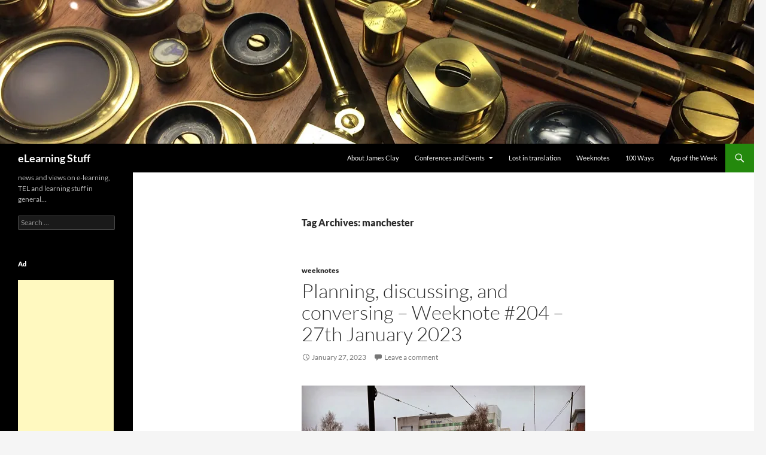

--- FILE ---
content_type: text/html; charset=UTF-8
request_url: https://elearningstuff.net/tag/manchester/
body_size: 54832
content:
<!DOCTYPE html>
<html lang="en-GB">
<head>
	<meta charset="UTF-8">
	<meta name="viewport" content="width=device-width, initial-scale=1.0">
	<title>manchester Archives - eLearning Stuff</title>
	<link rel="profile" href="https://gmpg.org/xfn/11">
	<link rel="pingback" href="https://elearningstuff.net/xmlrpc.php">
	<meta name='robots' content='index, follow, max-image-preview:large, max-snippet:-1, max-video-preview:-1' />

	<!-- This site is optimized with the Yoast SEO plugin v26.7 - https://yoast.com/wordpress/plugins/seo/ -->
	<link rel="canonical" href="https://elearningstuff.net/tag/manchester/" />
	<link rel="next" href="https://elearningstuff.net/tag/manchester/page/2/" />
	<meta property="og:locale" content="en_GB" />
	<meta property="og:type" content="article" />
	<meta property="og:title" content="manchester Archives - eLearning Stuff" />
	<meta property="og:url" content="https://elearningstuff.net/tag/manchester/" />
	<meta property="og:site_name" content="eLearning Stuff" />
	<meta name="twitter:card" content="summary_large_image" />
	<script type="application/ld+json" class="yoast-schema-graph">{"@context":"https://schema.org","@graph":[{"@type":"CollectionPage","@id":"https://elearningstuff.net/tag/manchester/","url":"https://elearningstuff.net/tag/manchester/","name":"manchester Archives - eLearning Stuff","isPartOf":{"@id":"https://elearningstuff.net/#website"},"breadcrumb":{"@id":"https://elearningstuff.net/tag/manchester/#breadcrumb"},"inLanguage":"en-GB"},{"@type":"BreadcrumbList","@id":"https://elearningstuff.net/tag/manchester/#breadcrumb","itemListElement":[{"@type":"ListItem","position":1,"name":"Home","item":"https://elearningstuff.net/"},{"@type":"ListItem","position":2,"name":"manchester"}]},{"@type":"WebSite","@id":"https://elearningstuff.net/#website","url":"https://elearningstuff.net/","name":"eLearning Stuff","description":"news and views on e-learning, TEL and learning stuff in general…","potentialAction":[{"@type":"SearchAction","target":{"@type":"EntryPoint","urlTemplate":"https://elearningstuff.net/?s={search_term_string}"},"query-input":{"@type":"PropertyValueSpecification","valueRequired":true,"valueName":"search_term_string"}}],"inLanguage":"en-GB"}]}</script>
	<!-- / Yoast SEO plugin. -->


<link rel='dns-prefetch' href='//stats.wp.com' />
<link rel='dns-prefetch' href='//v0.wordpress.com' />
<link rel='dns-prefetch' href='//jetpack.wordpress.com' />
<link rel='dns-prefetch' href='//s0.wp.com' />
<link rel='dns-prefetch' href='//public-api.wordpress.com' />
<link rel='dns-prefetch' href='//0.gravatar.com' />
<link rel='dns-prefetch' href='//1.gravatar.com' />
<link rel='dns-prefetch' href='//2.gravatar.com' />
<link rel='preconnect' href='//i0.wp.com' />
<link rel='preconnect' href='//c0.wp.com' />
<link rel="alternate" type="application/rss+xml" title="eLearning Stuff &raquo; Feed" href="https://elearningstuff.net/feed/" />
<link rel="alternate" type="application/rss+xml" title="eLearning Stuff &raquo; Comments Feed" href="https://elearningstuff.net/comments/feed/" />
<link rel="alternate" type="application/rss+xml" title="eLearning Stuff &raquo; manchester Tag Feed" href="https://elearningstuff.net/tag/manchester/feed/" />
<style id='wp-img-auto-sizes-contain-inline-css'>
img:is([sizes=auto i],[sizes^="auto," i]){contain-intrinsic-size:3000px 1500px}
/*# sourceURL=wp-img-auto-sizes-contain-inline-css */
</style>
<link rel='stylesheet' id='twentyfourteen-jetpack-css' href='https://c0.wp.com/p/jetpack/15.4/modules/theme-tools/compat/twentyfourteen.css' media='all' />
<style id='wp-emoji-styles-inline-css'>

	img.wp-smiley, img.emoji {
		display: inline !important;
		border: none !important;
		box-shadow: none !important;
		height: 1em !important;
		width: 1em !important;
		margin: 0 0.07em !important;
		vertical-align: -0.1em !important;
		background: none !important;
		padding: 0 !important;
	}
/*# sourceURL=wp-emoji-styles-inline-css */
</style>
<style id='wp-block-library-inline-css'>
:root{--wp-block-synced-color:#7a00df;--wp-block-synced-color--rgb:122,0,223;--wp-bound-block-color:var(--wp-block-synced-color);--wp-editor-canvas-background:#ddd;--wp-admin-theme-color:#007cba;--wp-admin-theme-color--rgb:0,124,186;--wp-admin-theme-color-darker-10:#006ba1;--wp-admin-theme-color-darker-10--rgb:0,107,160.5;--wp-admin-theme-color-darker-20:#005a87;--wp-admin-theme-color-darker-20--rgb:0,90,135;--wp-admin-border-width-focus:2px}@media (min-resolution:192dpi){:root{--wp-admin-border-width-focus:1.5px}}.wp-element-button{cursor:pointer}:root .has-very-light-gray-background-color{background-color:#eee}:root .has-very-dark-gray-background-color{background-color:#313131}:root .has-very-light-gray-color{color:#eee}:root .has-very-dark-gray-color{color:#313131}:root .has-vivid-green-cyan-to-vivid-cyan-blue-gradient-background{background:linear-gradient(135deg,#00d084,#0693e3)}:root .has-purple-crush-gradient-background{background:linear-gradient(135deg,#34e2e4,#4721fb 50%,#ab1dfe)}:root .has-hazy-dawn-gradient-background{background:linear-gradient(135deg,#faaca8,#dad0ec)}:root .has-subdued-olive-gradient-background{background:linear-gradient(135deg,#fafae1,#67a671)}:root .has-atomic-cream-gradient-background{background:linear-gradient(135deg,#fdd79a,#004a59)}:root .has-nightshade-gradient-background{background:linear-gradient(135deg,#330968,#31cdcf)}:root .has-midnight-gradient-background{background:linear-gradient(135deg,#020381,#2874fc)}:root{--wp--preset--font-size--normal:16px;--wp--preset--font-size--huge:42px}.has-regular-font-size{font-size:1em}.has-larger-font-size{font-size:2.625em}.has-normal-font-size{font-size:var(--wp--preset--font-size--normal)}.has-huge-font-size{font-size:var(--wp--preset--font-size--huge)}.has-text-align-center{text-align:center}.has-text-align-left{text-align:left}.has-text-align-right{text-align:right}.has-fit-text{white-space:nowrap!important}#end-resizable-editor-section{display:none}.aligncenter{clear:both}.items-justified-left{justify-content:flex-start}.items-justified-center{justify-content:center}.items-justified-right{justify-content:flex-end}.items-justified-space-between{justify-content:space-between}.screen-reader-text{border:0;clip-path:inset(50%);height:1px;margin:-1px;overflow:hidden;padding:0;position:absolute;width:1px;word-wrap:normal!important}.screen-reader-text:focus{background-color:#ddd;clip-path:none;color:#444;display:block;font-size:1em;height:auto;left:5px;line-height:normal;padding:15px 23px 14px;text-decoration:none;top:5px;width:auto;z-index:100000}html :where(.has-border-color){border-style:solid}html :where([style*=border-top-color]){border-top-style:solid}html :where([style*=border-right-color]){border-right-style:solid}html :where([style*=border-bottom-color]){border-bottom-style:solid}html :where([style*=border-left-color]){border-left-style:solid}html :where([style*=border-width]){border-style:solid}html :where([style*=border-top-width]){border-top-style:solid}html :where([style*=border-right-width]){border-right-style:solid}html :where([style*=border-bottom-width]){border-bottom-style:solid}html :where([style*=border-left-width]){border-left-style:solid}html :where(img[class*=wp-image-]){height:auto;max-width:100%}:where(figure){margin:0 0 1em}html :where(.is-position-sticky){--wp-admin--admin-bar--position-offset:var(--wp-admin--admin-bar--height,0px)}@media screen and (max-width:600px){html :where(.is-position-sticky){--wp-admin--admin-bar--position-offset:0px}}

/*# sourceURL=wp-block-library-inline-css */
</style><style id='wp-block-heading-inline-css'>
h1:where(.wp-block-heading).has-background,h2:where(.wp-block-heading).has-background,h3:where(.wp-block-heading).has-background,h4:where(.wp-block-heading).has-background,h5:where(.wp-block-heading).has-background,h6:where(.wp-block-heading).has-background{padding:1.25em 2.375em}h1.has-text-align-left[style*=writing-mode]:where([style*=vertical-lr]),h1.has-text-align-right[style*=writing-mode]:where([style*=vertical-rl]),h2.has-text-align-left[style*=writing-mode]:where([style*=vertical-lr]),h2.has-text-align-right[style*=writing-mode]:where([style*=vertical-rl]),h3.has-text-align-left[style*=writing-mode]:where([style*=vertical-lr]),h3.has-text-align-right[style*=writing-mode]:where([style*=vertical-rl]),h4.has-text-align-left[style*=writing-mode]:where([style*=vertical-lr]),h4.has-text-align-right[style*=writing-mode]:where([style*=vertical-rl]),h5.has-text-align-left[style*=writing-mode]:where([style*=vertical-lr]),h5.has-text-align-right[style*=writing-mode]:where([style*=vertical-rl]),h6.has-text-align-left[style*=writing-mode]:where([style*=vertical-lr]),h6.has-text-align-right[style*=writing-mode]:where([style*=vertical-rl]){rotate:180deg}
/*# sourceURL=https://c0.wp.com/c/6.9/wp-includes/blocks/heading/style.min.css */
</style>
<style id='global-styles-inline-css'>
:root{--wp--preset--aspect-ratio--square: 1;--wp--preset--aspect-ratio--4-3: 4/3;--wp--preset--aspect-ratio--3-4: 3/4;--wp--preset--aspect-ratio--3-2: 3/2;--wp--preset--aspect-ratio--2-3: 2/3;--wp--preset--aspect-ratio--16-9: 16/9;--wp--preset--aspect-ratio--9-16: 9/16;--wp--preset--color--black: #000;--wp--preset--color--cyan-bluish-gray: #abb8c3;--wp--preset--color--white: #fff;--wp--preset--color--pale-pink: #f78da7;--wp--preset--color--vivid-red: #cf2e2e;--wp--preset--color--luminous-vivid-orange: #ff6900;--wp--preset--color--luminous-vivid-amber: #fcb900;--wp--preset--color--light-green-cyan: #7bdcb5;--wp--preset--color--vivid-green-cyan: #00d084;--wp--preset--color--pale-cyan-blue: #8ed1fc;--wp--preset--color--vivid-cyan-blue: #0693e3;--wp--preset--color--vivid-purple: #9b51e0;--wp--preset--color--green: #24890d;--wp--preset--color--dark-gray: #2b2b2b;--wp--preset--color--medium-gray: #767676;--wp--preset--color--light-gray: #f5f5f5;--wp--preset--gradient--vivid-cyan-blue-to-vivid-purple: linear-gradient(135deg,rgb(6,147,227) 0%,rgb(155,81,224) 100%);--wp--preset--gradient--light-green-cyan-to-vivid-green-cyan: linear-gradient(135deg,rgb(122,220,180) 0%,rgb(0,208,130) 100%);--wp--preset--gradient--luminous-vivid-amber-to-luminous-vivid-orange: linear-gradient(135deg,rgb(252,185,0) 0%,rgb(255,105,0) 100%);--wp--preset--gradient--luminous-vivid-orange-to-vivid-red: linear-gradient(135deg,rgb(255,105,0) 0%,rgb(207,46,46) 100%);--wp--preset--gradient--very-light-gray-to-cyan-bluish-gray: linear-gradient(135deg,rgb(238,238,238) 0%,rgb(169,184,195) 100%);--wp--preset--gradient--cool-to-warm-spectrum: linear-gradient(135deg,rgb(74,234,220) 0%,rgb(151,120,209) 20%,rgb(207,42,186) 40%,rgb(238,44,130) 60%,rgb(251,105,98) 80%,rgb(254,248,76) 100%);--wp--preset--gradient--blush-light-purple: linear-gradient(135deg,rgb(255,206,236) 0%,rgb(152,150,240) 100%);--wp--preset--gradient--blush-bordeaux: linear-gradient(135deg,rgb(254,205,165) 0%,rgb(254,45,45) 50%,rgb(107,0,62) 100%);--wp--preset--gradient--luminous-dusk: linear-gradient(135deg,rgb(255,203,112) 0%,rgb(199,81,192) 50%,rgb(65,88,208) 100%);--wp--preset--gradient--pale-ocean: linear-gradient(135deg,rgb(255,245,203) 0%,rgb(182,227,212) 50%,rgb(51,167,181) 100%);--wp--preset--gradient--electric-grass: linear-gradient(135deg,rgb(202,248,128) 0%,rgb(113,206,126) 100%);--wp--preset--gradient--midnight: linear-gradient(135deg,rgb(2,3,129) 0%,rgb(40,116,252) 100%);--wp--preset--font-size--small: 13px;--wp--preset--font-size--medium: 20px;--wp--preset--font-size--large: 36px;--wp--preset--font-size--x-large: 42px;--wp--preset--spacing--20: 0.44rem;--wp--preset--spacing--30: 0.67rem;--wp--preset--spacing--40: 1rem;--wp--preset--spacing--50: 1.5rem;--wp--preset--spacing--60: 2.25rem;--wp--preset--spacing--70: 3.38rem;--wp--preset--spacing--80: 5.06rem;--wp--preset--shadow--natural: 6px 6px 9px rgba(0, 0, 0, 0.2);--wp--preset--shadow--deep: 12px 12px 50px rgba(0, 0, 0, 0.4);--wp--preset--shadow--sharp: 6px 6px 0px rgba(0, 0, 0, 0.2);--wp--preset--shadow--outlined: 6px 6px 0px -3px rgb(255, 255, 255), 6px 6px rgb(0, 0, 0);--wp--preset--shadow--crisp: 6px 6px 0px rgb(0, 0, 0);}:where(.is-layout-flex){gap: 0.5em;}:where(.is-layout-grid){gap: 0.5em;}body .is-layout-flex{display: flex;}.is-layout-flex{flex-wrap: wrap;align-items: center;}.is-layout-flex > :is(*, div){margin: 0;}body .is-layout-grid{display: grid;}.is-layout-grid > :is(*, div){margin: 0;}:where(.wp-block-columns.is-layout-flex){gap: 2em;}:where(.wp-block-columns.is-layout-grid){gap: 2em;}:where(.wp-block-post-template.is-layout-flex){gap: 1.25em;}:where(.wp-block-post-template.is-layout-grid){gap: 1.25em;}.has-black-color{color: var(--wp--preset--color--black) !important;}.has-cyan-bluish-gray-color{color: var(--wp--preset--color--cyan-bluish-gray) !important;}.has-white-color{color: var(--wp--preset--color--white) !important;}.has-pale-pink-color{color: var(--wp--preset--color--pale-pink) !important;}.has-vivid-red-color{color: var(--wp--preset--color--vivid-red) !important;}.has-luminous-vivid-orange-color{color: var(--wp--preset--color--luminous-vivid-orange) !important;}.has-luminous-vivid-amber-color{color: var(--wp--preset--color--luminous-vivid-amber) !important;}.has-light-green-cyan-color{color: var(--wp--preset--color--light-green-cyan) !important;}.has-vivid-green-cyan-color{color: var(--wp--preset--color--vivid-green-cyan) !important;}.has-pale-cyan-blue-color{color: var(--wp--preset--color--pale-cyan-blue) !important;}.has-vivid-cyan-blue-color{color: var(--wp--preset--color--vivid-cyan-blue) !important;}.has-vivid-purple-color{color: var(--wp--preset--color--vivid-purple) !important;}.has-black-background-color{background-color: var(--wp--preset--color--black) !important;}.has-cyan-bluish-gray-background-color{background-color: var(--wp--preset--color--cyan-bluish-gray) !important;}.has-white-background-color{background-color: var(--wp--preset--color--white) !important;}.has-pale-pink-background-color{background-color: var(--wp--preset--color--pale-pink) !important;}.has-vivid-red-background-color{background-color: var(--wp--preset--color--vivid-red) !important;}.has-luminous-vivid-orange-background-color{background-color: var(--wp--preset--color--luminous-vivid-orange) !important;}.has-luminous-vivid-amber-background-color{background-color: var(--wp--preset--color--luminous-vivid-amber) !important;}.has-light-green-cyan-background-color{background-color: var(--wp--preset--color--light-green-cyan) !important;}.has-vivid-green-cyan-background-color{background-color: var(--wp--preset--color--vivid-green-cyan) !important;}.has-pale-cyan-blue-background-color{background-color: var(--wp--preset--color--pale-cyan-blue) !important;}.has-vivid-cyan-blue-background-color{background-color: var(--wp--preset--color--vivid-cyan-blue) !important;}.has-vivid-purple-background-color{background-color: var(--wp--preset--color--vivid-purple) !important;}.has-black-border-color{border-color: var(--wp--preset--color--black) !important;}.has-cyan-bluish-gray-border-color{border-color: var(--wp--preset--color--cyan-bluish-gray) !important;}.has-white-border-color{border-color: var(--wp--preset--color--white) !important;}.has-pale-pink-border-color{border-color: var(--wp--preset--color--pale-pink) !important;}.has-vivid-red-border-color{border-color: var(--wp--preset--color--vivid-red) !important;}.has-luminous-vivid-orange-border-color{border-color: var(--wp--preset--color--luminous-vivid-orange) !important;}.has-luminous-vivid-amber-border-color{border-color: var(--wp--preset--color--luminous-vivid-amber) !important;}.has-light-green-cyan-border-color{border-color: var(--wp--preset--color--light-green-cyan) !important;}.has-vivid-green-cyan-border-color{border-color: var(--wp--preset--color--vivid-green-cyan) !important;}.has-pale-cyan-blue-border-color{border-color: var(--wp--preset--color--pale-cyan-blue) !important;}.has-vivid-cyan-blue-border-color{border-color: var(--wp--preset--color--vivid-cyan-blue) !important;}.has-vivid-purple-border-color{border-color: var(--wp--preset--color--vivid-purple) !important;}.has-vivid-cyan-blue-to-vivid-purple-gradient-background{background: var(--wp--preset--gradient--vivid-cyan-blue-to-vivid-purple) !important;}.has-light-green-cyan-to-vivid-green-cyan-gradient-background{background: var(--wp--preset--gradient--light-green-cyan-to-vivid-green-cyan) !important;}.has-luminous-vivid-amber-to-luminous-vivid-orange-gradient-background{background: var(--wp--preset--gradient--luminous-vivid-amber-to-luminous-vivid-orange) !important;}.has-luminous-vivid-orange-to-vivid-red-gradient-background{background: var(--wp--preset--gradient--luminous-vivid-orange-to-vivid-red) !important;}.has-very-light-gray-to-cyan-bluish-gray-gradient-background{background: var(--wp--preset--gradient--very-light-gray-to-cyan-bluish-gray) !important;}.has-cool-to-warm-spectrum-gradient-background{background: var(--wp--preset--gradient--cool-to-warm-spectrum) !important;}.has-blush-light-purple-gradient-background{background: var(--wp--preset--gradient--blush-light-purple) !important;}.has-blush-bordeaux-gradient-background{background: var(--wp--preset--gradient--blush-bordeaux) !important;}.has-luminous-dusk-gradient-background{background: var(--wp--preset--gradient--luminous-dusk) !important;}.has-pale-ocean-gradient-background{background: var(--wp--preset--gradient--pale-ocean) !important;}.has-electric-grass-gradient-background{background: var(--wp--preset--gradient--electric-grass) !important;}.has-midnight-gradient-background{background: var(--wp--preset--gradient--midnight) !important;}.has-small-font-size{font-size: var(--wp--preset--font-size--small) !important;}.has-medium-font-size{font-size: var(--wp--preset--font-size--medium) !important;}.has-large-font-size{font-size: var(--wp--preset--font-size--large) !important;}.has-x-large-font-size{font-size: var(--wp--preset--font-size--x-large) !important;}
/*# sourceURL=global-styles-inline-css */
</style>

<style id='classic-theme-styles-inline-css'>
/*! This file is auto-generated */
.wp-block-button__link{color:#fff;background-color:#32373c;border-radius:9999px;box-shadow:none;text-decoration:none;padding:calc(.667em + 2px) calc(1.333em + 2px);font-size:1.125em}.wp-block-file__button{background:#32373c;color:#fff;text-decoration:none}
/*# sourceURL=/wp-includes/css/classic-themes.min.css */
</style>
<link rel='stylesheet' id='twentyfourteen-lato-css' href='https://elearningstuff.net/wp-content/themes/twentyfourteen/fonts/font-lato.css?ver=20230328' media='all' />
<link rel='stylesheet' id='genericons-css' href='https://c0.wp.com/p/jetpack/15.4/_inc/genericons/genericons/genericons.css' media='all' />
<link rel='stylesheet' id='twentyfourteen-style-css' href='https://elearningstuff.net/wp-content/themes/twentyfourteen/style.css?ver=20251202' media='all' />
<link rel='stylesheet' id='twentyfourteen-block-style-css' href='https://elearningstuff.net/wp-content/themes/twentyfourteen/css/blocks.css?ver=20250715' media='all' />
<link rel='stylesheet' id='slb_core-css' href='https://elearningstuff.net/wp-content/plugins/simple-lightbox/client/css/app.css?ver=2.9.4' media='all' />
<script src="https://c0.wp.com/c/6.9/wp-includes/js/jquery/jquery.min.js" id="jquery-core-js"></script>
<script src="https://c0.wp.com/c/6.9/wp-includes/js/jquery/jquery-migrate.min.js" id="jquery-migrate-js"></script>
<script src="https://elearningstuff.net/wp-content/themes/twentyfourteen/js/functions.js?ver=20250729" id="twentyfourteen-script-js" defer data-wp-strategy="defer"></script>
<link rel="https://api.w.org/" href="https://elearningstuff.net/wp-json/" /><link rel="alternate" title="JSON" type="application/json" href="https://elearningstuff.net/wp-json/wp/v2/tags/856" /><link rel="EditURI" type="application/rsd+xml" title="RSD" href="https://elearningstuff.net/xmlrpc.php?rsd" />
<meta name="generator" content="WordPress 6.9" />
	<style>img#wpstats{display:none}</style>
		<style>.recentcomments a{display:inline !important;padding:0 !important;margin:0 !important;}</style><link rel="icon" href="https://i0.wp.com/elearningstuff.net/wp-content/uploads/2019/09/cropped-light-bulb.png?fit=32%2C32&#038;ssl=1" sizes="32x32" />
<link rel="icon" href="https://i0.wp.com/elearningstuff.net/wp-content/uploads/2019/09/cropped-light-bulb.png?fit=192%2C192&#038;ssl=1" sizes="192x192" />
<link rel="apple-touch-icon" href="https://i0.wp.com/elearningstuff.net/wp-content/uploads/2019/09/cropped-light-bulb.png?fit=180%2C180&#038;ssl=1" />
<meta name="msapplication-TileImage" content="https://i0.wp.com/elearningstuff.net/wp-content/uploads/2019/09/cropped-light-bulb.png?fit=270%2C270&#038;ssl=1" />
		<style id="wp-custom-css">
			body, p,  h1, h2, h3, h4, h5, h6 {
 -moz-hyphens: none !important;
-ms-hyphens: none !important;
-webkit-hyphens: none !important;
 hyphens: none !important;}


button,
.button,
input[type="button"],
input[type="reset"],
input[type="submit"] {
	background-color: #24890d;
	border: 0;
	border-radius: 2px;
	color: #fff;
	font-size: 12px;
	font-weight: 700;
	padding: 10px 30px 11px;
	text-transform: none;
	vertical-align: bottom;
}

.site-navigation a {
	color: #fff;
	display: block;
	text-transform: none;
}

.entry-title {
	font-size: 33px;
	font-weight: 300;
	line-height: 1.0909090909;
	margin-bottom: 12px;
	margin: 0 0 12px 0;
	text-transform: none;
}

.entry-meta {
	clear: both;
	color: #767676;
	font-size: 12px;
	font-weight: 400;
	line-height: 1.3333333333;
	text-transform: none;
}

.cat-links {
	font-weight: 900;
	text-transform: none;
}

.entry-meta .tag-links a {
	background-color: #767676;
	border-radius: 0 2px 2px 0;
	color: #fff;
	display: inline-block;
	font-size: 11px;
	font-weight: 700;
	line-height: 1.2727272727;
	margin: 2px 4px 2px 10px;
	padding: 3px 7px;
	position: relative;
	text-transform: none;
}

.page-content {
	-webkit-hyphens: none;
	-moz-hyphens:    none;
	-ms-hyphens:     none;
	hyphens:         none;
	word-wrap: break-word;
}

.entry-content th,
.comment-content th {
	font-weight: 700;
	padding: 8px;
	text-transform: none;
}

.entry-content .edit-link {
	clear: both;
	display: block;
	font-size: 12px;
	font-weight: 400;
	line-height: 1.3333333333;
	text-transform: none;
}

.page-links {
	clear: both;
	font-size: 12px;
	font-weight: 900;
	line-height: 2;
	margin: 24px 0;
	text-transform: none;
}

.nav-links {
	-webkit-hyphens: none;
	-moz-hyphens:    none;
	-ms-hyphens:     none;
	border-top: 1px solid rgba(0, 0, 0, 0.1);
	hyphens:         none;
	word-wrap: break-word;
}


.nav-links {
	-webkit-hyphens: none;
	-moz-hyphens:    none;
	-ms-hyphens:     none;
	border-top: 1px solid rgba(0, 0, 0, 0.1);
	hyphens:         none;
	word-wrap: break-word;
}

.post-navigation .meta-nav {
	color: #767676;
	display: block;
	font-size: 12px;
	font-weight: 900;
	line-height: 2;
	text-transform: none;
}


.paging-navigation .page-numbers {
	border-top: 5px solid transparent;
	display: inline-block;
	font-size: 14px;
	font-weight: 900;
	margin-right: 1px;
	padding: 7px 16px;
	text-transform: none;
}

.comments-title {
	font: 900 16px/1.5 Lato, sans-serif;
	margin: 0;
	text-transform: none;
}

.comment-metadata {
	font-size: 12px;
	line-height: 2;
	text-transform: none;
}

.comment-content {
	-webkit-hyphens: none;
	-moz-hyphens:    none;
	-ms-hyphens:     none;
	hyphens:         none;
	word-wrap: break-word;
}

.no-comments {
	font-size: 16px;
	font-weight: 900;
	line-height: 1.5;
	margin-top: 24px;
	text-transform: none;
}

.comment-navigation {
	font-size: 12px;
	line-height: 2;
	margin-bottom: 48px;
	text-transform: none;
}

.widget {
	font-size: 14px;
	-webkit-hyphens: none;
	-moz-hyphens:    none;
	-ms-hyphens:     none;
	hyphens:         none;
	line-height: 1.2857142857;
	margin-bottom: 48px;
	width: 100%;
	word-wrap: break-word;
}

.widget .widget-title {
	font-size: 14px;
	font-weight: 700;
	line-height: 1.7142857142;
	margin: 0 0 24px 0;
	text-transform: none;
}

.widget_calendar caption {
	color: #fff;
	font-weight: 700;
	line-height: 1.7142857142;
	margin-bottom: 18px;
	text-align: left;
	text-transform: none;
}

.content-sidebar .widget .widget-title {
	border-top: 5px solid #000;
	color: #2b2b2b;
	font-size: 14px;
	font-weight: 900;
	margin: 0 0 18px;
	padding-top: 7px;
	text-transform: none;
}

.featured-content .entry-title {
	font-size: 18px;
	font-weight: 300;
	line-height: 1.3333333333;
	margin: 0;
	text-transform: none;
}

.primary-navigation {
		float: right;
		font-size: 11px;
		margin: 0 1px 0 -12px;
		padding: 0;
		text-transform: none;
}		</style>
		<link rel='stylesheet' id='jetpack-swiper-library-css' href='https://c0.wp.com/p/jetpack/15.4/_inc/blocks/swiper.css' media='all' />
<link rel='stylesheet' id='jetpack-carousel-css' href='https://c0.wp.com/p/jetpack/15.4/modules/carousel/jetpack-carousel.css' media='all' />
<style id='jetpack-block-top-posts-inline-css'>
.wp-block-jetpack-top-posts{margin-bottom:1.5em}.wp-block-jetpack-top-posts img{width:100%}.wp-block-jetpack-top-posts span{display:block;word-wrap:break-word}.wp-block-jetpack-top-posts.is-list-layout .jetpack-top-posts-item{margin-bottom:1.5em}.wp-block-jetpack-top-posts.is-grid-layout .jetpack-top-posts-wrapper{align-items:flex-start;display:grid;gap:16px 12px;grid:auto/repeat(6,1fr)}@media only screen and (max-width:600px){.wp-block-jetpack-top-posts.is-grid-layout .jetpack-top-posts-wrapper{display:block}.wp-block-jetpack-top-posts.is-grid-layout .jetpack-top-posts-wrapper .jetpack-top-posts-mock-thumbnail{display:none}.wp-block-jetpack-top-posts.is-grid-layout .jetpack-top-posts-wrapper .jetpack-top-posts-item{margin-bottom:1.5em}}.wp-block-jetpack-top-posts.is-grid-layout .jetpack-top-posts-mock-thumbnail{background-color:#f0f0f0;height:0;padding-bottom:75%;position:relative;width:100%}.wp-block-jetpack-top-posts.is-grid-layout .jetpack-top-posts-thumbnail{aspect-ratio:4/3;height:auto;max-width:100%;object-fit:cover}.wp-block-jetpack-top-posts.is-grid-layout .jetpack-top-posts-item{grid-column:span 2}.wp-block-jetpack-top-posts.is-grid-layout[data-item-count="2"] .jetpack-top-posts-item,.wp-block-jetpack-top-posts.is-grid-layout[data-item-count="4"] .jetpack-top-posts-item,.wp-block-jetpack-top-posts.is-grid-layout[data-item-count="5"] .jetpack-top-posts-item:nth-child(5n),.wp-block-jetpack-top-posts.is-grid-layout[data-item-count="5"] .jetpack-top-posts-item:nth-child(5n-1),.wp-block-jetpack-top-posts.is-grid-layout[data-item-count="7"] .jetpack-top-posts-item:nth-child(5n),.wp-block-jetpack-top-posts.is-grid-layout[data-item-count="7"] .jetpack-top-posts-item:nth-child(5n-1),.wp-block-jetpack-top-posts.is-grid-layout[data-item-count="7"] .jetpack-top-posts-item:nth-child(7n),.wp-block-jetpack-top-posts.is-grid-layout[data-item-count="7"] .jetpack-top-posts-item:nth-child(7n-1){grid-column:span 3}
/*# sourceURL=https://elearningstuff.net/wp-content/plugins/jetpack/_inc/blocks/top-posts/view.css?minify=false */
</style>
</head>

<body data-ocssl='1' class="archive tag tag-manchester tag-856 wp-embed-responsive wp-theme-twentyfourteen header-image list-view full-width">
<a class="screen-reader-text skip-link" href="#content">
	Skip to content</a>
<div id="page" class="hfeed site">
			<div id="site-header">
		<a href="https://elearningstuff.net/" rel="home" >
			<img src="https://elearningstuff.net/wp-content/uploads/2014/08/headerels.jpg" width="1260" height="240" alt="eLearning Stuff" srcset="https://i0.wp.com/elearningstuff.net/wp-content/uploads/2014/08/headerels.jpg?w=1260&amp;ssl=1 1260w, https://i0.wp.com/elearningstuff.net/wp-content/uploads/2014/08/headerels.jpg?resize=474%2C90&amp;ssl=1 474w, https://i0.wp.com/elearningstuff.net/wp-content/uploads/2014/08/headerels.jpg?w=948&amp;ssl=1 948w" sizes="(max-width: 1260px) 100vw, 1260px" decoding="async" fetchpriority="high" />		</a>
	</div>
	
	<header id="masthead" class="site-header">
		<div class="header-main">
							<h1 class="site-title"><a href="https://elearningstuff.net/" rel="home" >eLearning Stuff</a></h1>
			
			<div class="search-toggle">
				<a href="#search-container" class="screen-reader-text" aria-expanded="false" aria-controls="search-container">
					Search				</a>
			</div>

			<nav id="primary-navigation" class="site-navigation primary-navigation">
				<button class="menu-toggle">Primary Menu</button>
				<div id="primary-menu" class="nav-menu"><ul>
<li class="page_item page-item-9023"><a href="https://elearningstuff.net/about-2/">About James Clay</a></li>
<li class="page_item page-item-6718 page_item_has_children"><a href="https://elearningstuff.net/conferences-and-events/">Conferences and Events</a>
<ul class='children'>
	<li class="page_item page-item-986"><a href="https://elearningstuff.net/conferences-and-events/new-stuff/">New Stuff</a></li>
	<li class="page_item page-item-969"><a href="https://elearningstuff.net/conferences-and-events/old-stuff/">Old Stuff</a></li>
</ul>
</li>
<li class="page_item page-item-11718"><a href="https://elearningstuff.net/lost-in-translation/">Lost in translation</a></li>
<li class="page_item page-item-11715"><a href="https://elearningstuff.net/weeknotes/">Weeknotes</a></li>
<li class="page_item page-item-3529"><a href="https://elearningstuff.net/100-ways/">100 Ways</a></li>
<li class="page_item page-item-3527"><a href="https://elearningstuff.net/app-of-the-week/">App of the Week</a></li>
</ul></div>
			</nav>
		</div>

		<div id="search-container" class="search-box-wrapper hide">
			<div class="search-box">
				<form role="search" method="get" class="search-form" action="https://elearningstuff.net/">
				<label>
					<span class="screen-reader-text">Search for:</span>
					<input type="search" class="search-field" placeholder="Search &hellip;" value="" name="s" />
				</label>
				<input type="submit" class="search-submit" value="Search" />
			</form>			</div>
		</div>
	</header><!-- #masthead -->

	<div id="main" class="site-main">

	<section id="primary" class="content-area">
		<div id="content" class="site-content" role="main">

			
			<header class="archive-header">
				<h1 class="archive-title">
				Tag Archives: manchester				</h1>

							</header><!-- .archive-header -->

				
<article id="post-13721" class="post-13721 post type-post status-publish format-standard hentry category-weeknotes tag-artificial-intelligence tag-digital-leadership tag-donna-lanclos tag-lawrie-phipps tag-manchester tag-metaverse">
	
	<header class="entry-header">
				<div class="entry-meta">
			<span class="cat-links"><a href="https://elearningstuff.net/category/weeknotes/" rel="category tag">weeknotes</a></span>
		</div>
			<h1 class="entry-title"><a href="https://elearningstuff.net/2023/01/27/planning-discussing-and-conversing-weeknote-204-27th-january-2023/" rel="bookmark">Planning, discussing, and conversing – Weeknote #204 – 27th January 2023</a></h1>
		<div class="entry-meta">
			<span class="entry-date"><a href="https://elearningstuff.net/2023/01/27/planning-discussing-and-conversing-weeknote-204-27th-january-2023/" rel="bookmark"><time class="entry-date" datetime="2023-01-27T22:44:40+00:00">January 27, 2023</time></a></span> <span class="byline"><span class="author vcard"><a class="url fn n" href="https://elearningstuff.net/author/elearningfocus/" rel="author">James Clay</a></span></span>			<span class="comments-link"><a href="https://elearningstuff.net/2023/01/27/planning-discussing-and-conversing-weeknote-204-27th-january-2023/#respond">Leave a comment</a></span>
						</div><!-- .entry-meta -->
	</header><!-- .entry-header -->

		<div class="entry-content">
		<p><a href="https://i0.wp.com/elearningstuff.net/wp-content/uploads/2023/01/IMG_4015.jpg?ssl=1" data-slb-active="1" data-slb-asset="284817492" data-slb-group="13721"><img data-recalc-dims="1" decoding="async" data-attachment-id="13724" data-permalink="https://elearningstuff.net/2023/01/27/planning-discussing-and-conversing-weeknote-204-27th-january-2023/img_4015/" data-orig-file="https://i0.wp.com/elearningstuff.net/wp-content/uploads/2023/01/IMG_4015.jpg?fit=2048%2C2048&amp;ssl=1" data-orig-size="2048,2048" data-comments-opened="1" data-image-meta="{&quot;aperture&quot;:&quot;1.6&quot;,&quot;credit&quot;:&quot;&quot;,&quot;camera&quot;:&quot;iPhone 13&quot;,&quot;caption&quot;:&quot;&quot;,&quot;created_timestamp&quot;:&quot;1674635662&quot;,&quot;copyright&quot;:&quot;&quot;,&quot;focal_length&quot;:&quot;5.1&quot;,&quot;iso&quot;:&quot;100&quot;,&quot;shutter_speed&quot;:&quot;0.02&quot;,&quot;title&quot;:&quot;&quot;,&quot;orientation&quot;:&quot;1&quot;}" data-image-title="IMG_4015" data-image-description="" data-image-caption="" data-medium-file="https://i0.wp.com/elearningstuff.net/wp-content/uploads/2023/01/IMG_4015.jpg?fit=474%2C474&amp;ssl=1" data-large-file="https://i0.wp.com/elearningstuff.net/wp-content/uploads/2023/01/IMG_4015.jpg?fit=474%2C474&amp;ssl=1" class="aligncenter size-full wp-image-13724" src="https://i0.wp.com/elearningstuff.net/wp-content/uploads/2023/01/IMG_4015.jpg?resize=474%2C474&#038;ssl=1" alt="" width="474" height="474" srcset="https://i0.wp.com/elearningstuff.net/wp-content/uploads/2023/01/IMG_4015.jpg?w=2048&amp;ssl=1 2048w, https://i0.wp.com/elearningstuff.net/wp-content/uploads/2023/01/IMG_4015.jpg?resize=474%2C474&amp;ssl=1 474w, https://i0.wp.com/elearningstuff.net/wp-content/uploads/2023/01/IMG_4015.jpg?w=948&amp;ssl=1 948w, https://i0.wp.com/elearningstuff.net/wp-content/uploads/2023/01/IMG_4015.jpg?w=1422&amp;ssl=1 1422w" sizes="(max-width: 474px) 100vw, 474px" /></a></p>
<p>I had a busy week with most of the week travelling and being in Manchester.</p>
<p>Monday though was a series of meetings across the whole day, incorporating updates, discussing the customer experience, finalising our team coaching, and a meeting with our public affairs team.</p>
<p>Tuesday I headed first to the Bristol office, where I picked some stuff up I needed for Manchester (okay I picked up my coffee machine for the hotel) and had my Q2 review. After that I travelled up to Manchester.</p>
<p>I spent two days in Manchester planning, discussing, and conversing.</p>
<p><a href="https://i0.wp.com/elearningstuff.net/wp-content/uploads/2023/01/IMG_4025.jpg?ssl=1" data-slb-active="1" data-slb-asset="1656681186" data-slb-group="13721"><img data-recalc-dims="1" decoding="async" data-attachment-id="13722" data-permalink="https://elearningstuff.net/2023/01/27/planning-discussing-and-conversing-weeknote-204-27th-january-2023/img_4025/" data-orig-file="https://i0.wp.com/elearningstuff.net/wp-content/uploads/2023/01/IMG_4025.jpg?fit=2048%2C2048&amp;ssl=1" data-orig-size="2048,2048" data-comments-opened="1" data-image-meta="{&quot;aperture&quot;:&quot;1.6&quot;,&quot;credit&quot;:&quot;&quot;,&quot;camera&quot;:&quot;iPhone 13&quot;,&quot;caption&quot;:&quot;&quot;,&quot;created_timestamp&quot;:&quot;1674636667&quot;,&quot;copyright&quot;:&quot;&quot;,&quot;focal_length&quot;:&quot;5.1&quot;,&quot;iso&quot;:&quot;40&quot;,&quot;shutter_speed&quot;:&quot;0.0063291139240506&quot;,&quot;title&quot;:&quot;&quot;,&quot;orientation&quot;:&quot;1&quot;}" data-image-title="IMG_4025" data-image-description="" data-image-caption="" data-medium-file="https://i0.wp.com/elearningstuff.net/wp-content/uploads/2023/01/IMG_4025.jpg?fit=474%2C474&amp;ssl=1" data-large-file="https://i0.wp.com/elearningstuff.net/wp-content/uploads/2023/01/IMG_4025.jpg?fit=474%2C474&amp;ssl=1" class="aligncenter size-full wp-image-13722" src="https://i0.wp.com/elearningstuff.net/wp-content/uploads/2023/01/IMG_4025.jpg?resize=474%2C474&#038;ssl=1" alt="" width="474" height="474" srcset="https://i0.wp.com/elearningstuff.net/wp-content/uploads/2023/01/IMG_4025.jpg?w=2048&amp;ssl=1 2048w, https://i0.wp.com/elearningstuff.net/wp-content/uploads/2023/01/IMG_4025.jpg?resize=474%2C474&amp;ssl=1 474w, https://i0.wp.com/elearningstuff.net/wp-content/uploads/2023/01/IMG_4025.jpg?w=948&amp;ssl=1 948w, https://i0.wp.com/elearningstuff.net/wp-content/uploads/2023/01/IMG_4025.jpg?w=1422&amp;ssl=1 1422w" sizes="(max-width: 474px) 100vw, 474px" /></a></p>
<p>Reviewing industry perspectives on the metaverse and immersive platforms. Meta, Google are all laying off technical staff in this space, Apple have delayed their AR/VR product again. Lots of confusion between immersive games and the Metaverse. Apart from some niche areas (such as education) what is the unique selling point of the metaverse? As Paul Bailey in a recent <a href="https://www.jisc.ac.uk/blog/an-educators-guide-to-the-metaverse-11-jan-2023">blog post</a> said: <em>“Let’s be clear: the metaverse (however you define it) is decades away.&#8221;</em></p>
<p>I had a meeting on the second edition of the guide to the intelligent campus, the decision has been made to make it a web guide.</p>
<p><a href="https://i0.wp.com/elearningstuff.net/wp-content/uploads/2023/01/IMG_4037.jpg?ssl=1" data-slb-active="1" data-slb-asset="2040566413" data-slb-group="13721"><img data-recalc-dims="1" loading="lazy" decoding="async" data-attachment-id="13723" data-permalink="https://elearningstuff.net/2023/01/27/planning-discussing-and-conversing-weeknote-204-27th-january-2023/img_4037/" data-orig-file="https://i0.wp.com/elearningstuff.net/wp-content/uploads/2023/01/IMG_4037.jpg?fit=2048%2C1536&amp;ssl=1" data-orig-size="2048,1536" data-comments-opened="1" data-image-meta="{&quot;aperture&quot;:&quot;1.6&quot;,&quot;credit&quot;:&quot;&quot;,&quot;camera&quot;:&quot;iPhone 13&quot;,&quot;caption&quot;:&quot;&quot;,&quot;created_timestamp&quot;:&quot;1674821293&quot;,&quot;copyright&quot;:&quot;&quot;,&quot;focal_length&quot;:&quot;5.1&quot;,&quot;iso&quot;:&quot;50&quot;,&quot;shutter_speed&quot;:&quot;0.0013927576601671&quot;,&quot;title&quot;:&quot;&quot;,&quot;orientation&quot;:&quot;1&quot;}" data-image-title="IMG_4037" data-image-description="" data-image-caption="" data-medium-file="https://i0.wp.com/elearningstuff.net/wp-content/uploads/2023/01/IMG_4037.jpg?fit=474%2C356&amp;ssl=1" data-large-file="https://i0.wp.com/elearningstuff.net/wp-content/uploads/2023/01/IMG_4037.jpg?fit=474%2C356&amp;ssl=1" class="aligncenter size-full wp-image-13723" src="https://i0.wp.com/elearningstuff.net/wp-content/uploads/2023/01/IMG_4037.jpg?resize=474%2C356&#038;ssl=1" alt="" width="474" height="356" srcset="https://i0.wp.com/elearningstuff.net/wp-content/uploads/2023/01/IMG_4037.jpg?w=2048&amp;ssl=1 2048w, https://i0.wp.com/elearningstuff.net/wp-content/uploads/2023/01/IMG_4037.jpg?resize=474%2C356&amp;ssl=1 474w, https://i0.wp.com/elearningstuff.net/wp-content/uploads/2023/01/IMG_4037.jpg?w=948&amp;ssl=1 948w, https://i0.wp.com/elearningstuff.net/wp-content/uploads/2023/01/IMG_4037.jpg?w=1422&amp;ssl=1 1422w" sizes="auto, (max-width: 474px) 100vw, 474px" /></a></p>
<p>Read this <a href="https://digitalispeople.org/thinking-differently-about-digital-leadership/">blog post</a> from Donna and Lawrie on digital leadership.</p>
<p><em>We no longer encounter as many people in workshop contexts who have the option of not engaging with digital.  We no longer encounter people who believe that “digital” is a separate job that only a few people in an organization should have.</em></p>
<p>This reminds me of the staff IT induction sessions I use to run at Gloucestershire College, in that in 2006, there were many new staff who didn’t have and didn’t use e-mail, or the internet. By 2013, things had changed, all staff were using the internet and doing things that even I wasn’t doing online. Digital is not constant or standing still, it is constantly evolving and changing.</p>
<p>There is also a call to action on ensuring that digital leadership going forward is seen through the lenses of:</p>
<ol>
<li>Social justice and equity,</li>
<li>Ethics, privacy, security, and intellectual property</li>
<li>Environmental impact and sustainability of using Edtech (and tech generally) in education</li>
</ol>
<p><a href="https://i0.wp.com/elearningstuff.net/wp-content/uploads/2023/01/IMG_4078.jpg?ssl=1" data-slb-active="1" data-slb-asset="1880381541" data-slb-group="13721"><img data-recalc-dims="1" loading="lazy" decoding="async" data-attachment-id="13725" data-permalink="https://elearningstuff.net/2023/01/27/planning-discussing-and-conversing-weeknote-204-27th-january-2023/img_4078/" data-orig-file="https://i0.wp.com/elearningstuff.net/wp-content/uploads/2023/01/IMG_4078.jpg?fit=2048%2C2048&amp;ssl=1" data-orig-size="2048,2048" data-comments-opened="1" data-image-meta="{&quot;aperture&quot;:&quot;1.6&quot;,&quot;credit&quot;:&quot;&quot;,&quot;camera&quot;:&quot;iPhone 13&quot;,&quot;caption&quot;:&quot;&quot;,&quot;created_timestamp&quot;:&quot;1674569964&quot;,&quot;copyright&quot;:&quot;&quot;,&quot;focal_length&quot;:&quot;5.1&quot;,&quot;iso&quot;:&quot;640&quot;,&quot;shutter_speed&quot;:&quot;0.03030303030303&quot;,&quot;title&quot;:&quot;&quot;,&quot;orientation&quot;:&quot;1&quot;}" data-image-title="IMG_4078" data-image-description="" data-image-caption="" data-medium-file="https://i0.wp.com/elearningstuff.net/wp-content/uploads/2023/01/IMG_4078.jpg?fit=474%2C474&amp;ssl=1" data-large-file="https://i0.wp.com/elearningstuff.net/wp-content/uploads/2023/01/IMG_4078.jpg?fit=474%2C474&amp;ssl=1" class="aligncenter size-full wp-image-13725" src="https://i0.wp.com/elearningstuff.net/wp-content/uploads/2023/01/IMG_4078.jpg?resize=474%2C474&#038;ssl=1" alt="" width="474" height="474" srcset="https://i0.wp.com/elearningstuff.net/wp-content/uploads/2023/01/IMG_4078.jpg?w=2048&amp;ssl=1 2048w, https://i0.wp.com/elearningstuff.net/wp-content/uploads/2023/01/IMG_4078.jpg?resize=474%2C474&amp;ssl=1 474w, https://i0.wp.com/elearningstuff.net/wp-content/uploads/2023/01/IMG_4078.jpg?w=948&amp;ssl=1 948w, https://i0.wp.com/elearningstuff.net/wp-content/uploads/2023/01/IMG_4078.jpg?w=1422&amp;ssl=1 1422w" sizes="auto, (max-width: 474px) 100vw, 474px" /></a></p>
<p>Reviewing industry perspectives on AI and the impact of ChatGPT. Huge investments being made by Google and Amazon. Could we see an AI OS. Machine learning already in place in many applications (such as photo apps). Microsoft looking at including AI into tools such as Word (in a similar vein to a spellchecker and grammar checker).</p>
<p><a href="https://i0.wp.com/elearningstuff.net/wp-content/uploads/2019/07/HAL-9000-reflecting-Daves-entry-in-Stanley-Kubricks-2001-A-Space-Odyssey-1038x571.jpg?ssl=1" data-slb-active="1" data-slb-asset="938540144" data-slb-group="13721"><img data-recalc-dims="1" loading="lazy" decoding="async" data-attachment-id="9576" data-permalink="https://elearningstuff.net/2023/01/27/planning-discussing-and-conversing-weeknote-204-27th-january-2023/attachment/9576/" data-orig-file="https://i0.wp.com/elearningstuff.net/wp-content/uploads/2019/07/HAL-9000-reflecting-Daves-entry-in-Stanley-Kubricks-2001-A-Space-Odyssey-1038x571.jpg?fit=1038%2C571&amp;ssl=1" data-orig-size="1038,571" data-comments-opened="1" data-image-meta="{&quot;aperture&quot;:&quot;0&quot;,&quot;credit&quot;:&quot;&quot;,&quot;camera&quot;:&quot;&quot;,&quot;caption&quot;:&quot;&quot;,&quot;created_timestamp&quot;:&quot;0&quot;,&quot;copyright&quot;:&quot;&quot;,&quot;focal_length&quot;:&quot;0&quot;,&quot;iso&quot;:&quot;0&quot;,&quot;shutter_speed&quot;:&quot;0&quot;,&quot;title&quot;:&quot;&quot;,&quot;orientation&quot;:&quot;0&quot;}" data-image-title="" data-image-description="" data-image-caption="" data-medium-file="https://i0.wp.com/elearningstuff.net/wp-content/uploads/2019/07/HAL-9000-reflecting-Daves-entry-in-Stanley-Kubricks-2001-A-Space-Odyssey-1038x571.jpg?fit=474%2C261&amp;ssl=1" data-large-file="https://i0.wp.com/elearningstuff.net/wp-content/uploads/2019/07/HAL-9000-reflecting-Daves-entry-in-Stanley-Kubricks-2001-A-Space-Odyssey-1038x571.jpg?fit=474%2C261&amp;ssl=1" class="aligncenter size-full wp-image-9576" src="https://i0.wp.com/elearningstuff.net/wp-content/uploads/2019/07/HAL-9000-reflecting-Daves-entry-in-Stanley-Kubricks-2001-A-Space-Odyssey.jpg?resize=474%2C261&#038;ssl=1" alt="" width="474" height="261" srcset="https://i0.wp.com/elearningstuff.net/wp-content/uploads/2019/07/HAL-9000-reflecting-Daves-entry-in-Stanley-Kubricks-2001-A-Space-Odyssey-1038x571.jpg?resize=1038%2C571&amp;ssl=1 1038w, https://i0.wp.com/elearningstuff.net/wp-content/uploads/2019/07/HAL-9000-reflecting-Daves-entry-in-Stanley-Kubricks-2001-A-Space-Odyssey-1038x571.jpg?resize=474%2C261&amp;ssl=1 474w, https://i0.wp.com/elearningstuff.net/wp-content/uploads/2019/07/HAL-9000-reflecting-Daves-entry-in-Stanley-Kubricks-2001-A-Space-Odyssey-1038x571.jpg?w=948&amp;ssl=1 948w" sizes="auto, (max-width: 474px) 100vw, 474px" /></a></p>
<p>My top tweet this week was this one.</p>
<blockquote class="twitter-tweet" data-width="474" data-dnt="true">
<p lang="en" dir="ltr">Thinking Differently about Digital Leadership – Digital is People by ⁦@DonnaLanclos⁩ ⁦and <a href="https://twitter.com/Lawrie?ref_src=twsrc%5Etfw">@Lawrie</a>⁩ <a href="https://t.co/pfOHv2LPkb">https://t.co/pfOHv2LPkb</a></p>
<p>&mdash; James Clay (@jamesclay) <a href="https://twitter.com/jamesclay/status/1617452704434995201?ref_src=twsrc%5Etfw">January 23, 2023</a></p></blockquote>
<p><script async src="https://platform.twitter.com/widgets.js" charset="utf-8"></script></p>
	</div><!-- .entry-content -->
	
	<footer class="entry-meta"><span class="tag-links"><a href="https://elearningstuff.net/tag/artificial-intelligence/" rel="tag">artificial intelligence</a><a href="https://elearningstuff.net/tag/digital-leadership/" rel="tag">digital leadership</a><a href="https://elearningstuff.net/tag/donna-lanclos/" rel="tag">donna lanclos</a><a href="https://elearningstuff.net/tag/lawrie-phipps/" rel="tag">lawrie phipps</a><a href="https://elearningstuff.net/tag/manchester/" rel="tag">manchester</a><a href="https://elearningstuff.net/tag/metaverse/" rel="tag">metaverse</a></span></footer></article><!-- #post-13721 -->

<article id="post-13514" class="post-13514 post type-post status-publish format-standard hentry category-altc2022 category-coffee category-conference category-weeknotes tag-ashorne-hill tag-ethics tag-leamington-spa tag-manchester tag-university-of-manchester">
	
	<header class="entry-header">
				<div class="entry-meta">
			<span class="cat-links"><a href="https://elearningstuff.net/category/altc2022/" rel="category tag">altc2022</a>, <a href="https://elearningstuff.net/category/coffee/" rel="category tag">coffee</a>, <a href="https://elearningstuff.net/category/conference/" rel="category tag">conference</a>, <a href="https://elearningstuff.net/category/weeknotes/" rel="category tag">weeknotes</a></span>
		</div>
			<h1 class="entry-title"><a href="https://elearningstuff.net/2022/09/09/warm-and-nostalgic-weeknote-184-9th-september-2022/" rel="bookmark">Warm and nostalgic – Weeknote #184 – 9th September 2022</a></h1>
		<div class="entry-meta">
			<span class="entry-date"><a href="https://elearningstuff.net/2022/09/09/warm-and-nostalgic-weeknote-184-9th-september-2022/" rel="bookmark"><time class="entry-date" datetime="2022-09-09T23:08:23+01:00">September 9, 2022</time></a></span> <span class="byline"><span class="author vcard"><a class="url fn n" href="https://elearningstuff.net/author/elearningfocus/" rel="author">James Clay</a></span></span>			<span class="comments-link"><a href="https://elearningstuff.net/2022/09/09/warm-and-nostalgic-weeknote-184-9th-september-2022/#comments">1 Comment</a></span>
						</div><!-- .entry-meta -->
	</header><!-- .entry-header -->

		<div class="entry-content">
		<p><a href="https://i0.wp.com/elearningstuff.net/wp-content/uploads/2022/09/IMG_2154.jpg?ssl=1" data-slb-active="1" data-slb-asset="2038641729" data-slb-group="13514"><img data-recalc-dims="1" loading="lazy" decoding="async" data-attachment-id="13520" data-permalink="https://elearningstuff.net/2022/09/09/warm-and-nostalgic-weeknote-184-9th-september-2022/img_2154/" data-orig-file="https://i0.wp.com/elearningstuff.net/wp-content/uploads/2022/09/IMG_2154.jpg?fit=2048%2C2048&amp;ssl=1" data-orig-size="2048,2048" data-comments-opened="1" data-image-meta="{&quot;aperture&quot;:&quot;1.6&quot;,&quot;credit&quot;:&quot;&quot;,&quot;camera&quot;:&quot;iPhone 13&quot;,&quot;caption&quot;:&quot;&quot;,&quot;created_timestamp&quot;:&quot;1662465240&quot;,&quot;copyright&quot;:&quot;&quot;,&quot;focal_length&quot;:&quot;5.1&quot;,&quot;iso&quot;:&quot;80&quot;,&quot;shutter_speed&quot;:&quot;0.02&quot;,&quot;title&quot;:&quot;&quot;,&quot;orientation&quot;:&quot;1&quot;}" data-image-title="IMG_2154" data-image-description="" data-image-caption="" data-medium-file="https://i0.wp.com/elearningstuff.net/wp-content/uploads/2022/09/IMG_2154.jpg?fit=474%2C474&amp;ssl=1" data-large-file="https://i0.wp.com/elearningstuff.net/wp-content/uploads/2022/09/IMG_2154.jpg?fit=474%2C474&amp;ssl=1" class="aligncenter size-full wp-image-13520" src="https://i0.wp.com/elearningstuff.net/wp-content/uploads/2022/09/IMG_2154.jpg?resize=474%2C474&#038;ssl=1" alt="" width="474" height="474" srcset="https://i0.wp.com/elearningstuff.net/wp-content/uploads/2022/09/IMG_2154.jpg?w=2048&amp;ssl=1 2048w, https://i0.wp.com/elearningstuff.net/wp-content/uploads/2022/09/IMG_2154.jpg?resize=474%2C474&amp;ssl=1 474w, https://i0.wp.com/elearningstuff.net/wp-content/uploads/2022/09/IMG_2154.jpg?w=948&amp;ssl=1 948w, https://i0.wp.com/elearningstuff.net/wp-content/uploads/2022/09/IMG_2154.jpg?w=1422&amp;ssl=1 1422w" sizes="auto, (max-width: 474px) 100vw, 474px" /></a></p>
<p>I was away the whole week, firstly in Manchester for ALT-C and then Leamington Spa for our away day. Of course the end of this week was dominated by the death of Queen Elizabeth II.</p>
<p>On Monday I headed off to Manchester, stopping at our Bristol office to pick some stuff up, as well as participate in an online meeting. ALT-C was kicking off at 9am on Tuesday, so wanted to be in Manchester rather than travelling and missing the start of the conference, especially as I knew I would miss most of the sessions on Thursday.</p>
<p><a href="https://i0.wp.com/elearningstuff.net/wp-content/uploads/2022/09/IMG_2149.jpg?ssl=1" data-slb-active="1" data-slb-asset="1653731914" data-slb-group="13514"><img data-recalc-dims="1" loading="lazy" decoding="async" data-attachment-id="13522" data-permalink="https://elearningstuff.net/2022/09/09/warm-and-nostalgic-weeknote-184-9th-september-2022/img_2149/" data-orig-file="https://i0.wp.com/elearningstuff.net/wp-content/uploads/2022/09/IMG_2149.jpg?fit=2048%2C1536&amp;ssl=1" data-orig-size="2048,1536" data-comments-opened="1" data-image-meta="{&quot;aperture&quot;:&quot;1.6&quot;,&quot;credit&quot;:&quot;&quot;,&quot;camera&quot;:&quot;iPhone 13&quot;,&quot;caption&quot;:&quot;&quot;,&quot;created_timestamp&quot;:&quot;1662472728&quot;,&quot;copyright&quot;:&quot;&quot;,&quot;focal_length&quot;:&quot;5.1&quot;,&quot;iso&quot;:&quot;50&quot;,&quot;shutter_speed&quot;:&quot;0.00024900398406375&quot;,&quot;title&quot;:&quot;&quot;,&quot;orientation&quot;:&quot;1&quot;}" data-image-title="IMG_2149" data-image-description="" data-image-caption="" data-medium-file="https://i0.wp.com/elearningstuff.net/wp-content/uploads/2022/09/IMG_2149.jpg?fit=474%2C356&amp;ssl=1" data-large-file="https://i0.wp.com/elearningstuff.net/wp-content/uploads/2022/09/IMG_2149.jpg?fit=474%2C356&amp;ssl=1" class="aligncenter size-full wp-image-13522" src="https://i0.wp.com/elearningstuff.net/wp-content/uploads/2022/09/IMG_2149.jpg?resize=474%2C356&#038;ssl=1" alt="" width="474" height="356" srcset="https://i0.wp.com/elearningstuff.net/wp-content/uploads/2022/09/IMG_2149.jpg?w=2048&amp;ssl=1 2048w, https://i0.wp.com/elearningstuff.net/wp-content/uploads/2022/09/IMG_2149.jpg?resize=474%2C356&amp;ssl=1 474w, https://i0.wp.com/elearningstuff.net/wp-content/uploads/2022/09/IMG_2149.jpg?w=948&amp;ssl=1 948w, https://i0.wp.com/elearningstuff.net/wp-content/uploads/2022/09/IMG_2149.jpg?w=1422&amp;ssl=1 1422w" sizes="auto, (max-width: 474px) 100vw, 474px" /></a></p>
<p>I planned some travel, as I am in Dublin next week. The last time I had the opportunity to visit Dublin was in 2016 when I was <a href="https://elearningstuff.net/2016/03/31/building-digital-capability-in-the-library/">a keynote speaker at LILAC 2016</a>. I am looking forward to making a return visit.</p>
<p>It was interesting to return to Manchester for ALT-C. The last time I attended ALT-C in person was in 2018, in Manchester. I <a href="https://elearningstuff.net/2019/09/06/not-going-to-alt-c-weeknote-27-6th-september-2019/">missed going in 2019 in Edinburgh</a>. I would like to have gone to ALT-C in Edinburgh, alas I didn’t go that year as I needed to be close to home as my youngest started secondary school, and as most people know, transition is a challenging time for all. In the end there were very few issues, but I am glad I stayed behind. Of course, due to the pandemic, the 2020 conference in London was cancelled and the 2021 conference was purely online.</p>
<p><a href="https://i0.wp.com/elearningstuff.net/wp-content/uploads/2022/09/IMG_2145D.jpg?ssl=1" data-slb-active="1" data-slb-asset="1670662857" data-slb-group="13514"><img data-recalc-dims="1" loading="lazy" decoding="async" data-attachment-id="13515" data-permalink="https://elearningstuff.net/2022/09/09/warm-and-nostalgic-weeknote-184-9th-september-2022/img_2145d/" data-orig-file="https://i0.wp.com/elearningstuff.net/wp-content/uploads/2022/09/IMG_2145D.jpg?fit=2048%2C1536&amp;ssl=1" data-orig-size="2048,1536" data-comments-opened="1" data-image-meta="{&quot;aperture&quot;:&quot;1.6&quot;,&quot;credit&quot;:&quot;&quot;,&quot;camera&quot;:&quot;iPhone 13&quot;,&quot;caption&quot;:&quot;&quot;,&quot;created_timestamp&quot;:&quot;1662469682&quot;,&quot;copyright&quot;:&quot;&quot;,&quot;focal_length&quot;:&quot;5.1&quot;,&quot;iso&quot;:&quot;500&quot;,&quot;shutter_speed&quot;:&quot;0.026315789473684&quot;,&quot;title&quot;:&quot;&quot;,&quot;orientation&quot;:&quot;1&quot;}" data-image-title="IMG_2145D" data-image-description="" data-image-caption="" data-medium-file="https://i0.wp.com/elearningstuff.net/wp-content/uploads/2022/09/IMG_2145D.jpg?fit=474%2C356&amp;ssl=1" data-large-file="https://i0.wp.com/elearningstuff.net/wp-content/uploads/2022/09/IMG_2145D.jpg?fit=474%2C356&amp;ssl=1" class="aligncenter size-full wp-image-13515" src="https://i0.wp.com/elearningstuff.net/wp-content/uploads/2022/09/IMG_2145D.jpg?resize=474%2C356&#038;ssl=1" alt="" width="474" height="356" srcset="https://i0.wp.com/elearningstuff.net/wp-content/uploads/2022/09/IMG_2145D.jpg?w=2048&amp;ssl=1 2048w, https://i0.wp.com/elearningstuff.net/wp-content/uploads/2022/09/IMG_2145D.jpg?resize=474%2C356&amp;ssl=1 474w, https://i0.wp.com/elearningstuff.net/wp-content/uploads/2022/09/IMG_2145D.jpg?w=948&amp;ssl=1 948w, https://i0.wp.com/elearningstuff.net/wp-content/uploads/2022/09/IMG_2145D.jpg?w=1422&amp;ssl=1 1422w" sizes="auto, (max-width: 474px) 100vw, 474px" /></a></p>
<p>This was a hybrid conference, so the first part of day one was online with the in-person sessions starting after lunch.</p>
<p>I did feel warm and nostalgic attending the conference, it reminded me of conferences past. However, there was still something new about it as well, which I enjoyed.</p>
<p>I am intending to write up my thoughts on the various sessions in future blog posts.</p>
<p>I did one sketch note of a keynote on ethics in educational technology, which was liked by people.</p>
<p><a href="https://i0.wp.com/elearningstuff.net/wp-content/uploads/2022/09/IMG_2228.jpg?ssl=1" data-slb-active="1" data-slb-asset="948013388" data-slb-group="13514"><img data-recalc-dims="1" loading="lazy" decoding="async" data-attachment-id="13516" data-permalink="https://elearningstuff.net/2022/09/09/warm-and-nostalgic-weeknote-184-9th-september-2022/img_2228/" data-orig-file="https://i0.wp.com/elearningstuff.net/wp-content/uploads/2022/09/IMG_2228.jpg?fit=2048%2C1535&amp;ssl=1" data-orig-size="2048,1535" data-comments-opened="1" data-image-meta="{&quot;aperture&quot;:&quot;0&quot;,&quot;credit&quot;:&quot;&quot;,&quot;camera&quot;:&quot;&quot;,&quot;caption&quot;:&quot;&quot;,&quot;created_timestamp&quot;:&quot;1662564792&quot;,&quot;copyright&quot;:&quot;&quot;,&quot;focal_length&quot;:&quot;0&quot;,&quot;iso&quot;:&quot;0&quot;,&quot;shutter_speed&quot;:&quot;0&quot;,&quot;title&quot;:&quot;&quot;,&quot;orientation&quot;:&quot;1&quot;}" data-image-title="IMG_2228" data-image-description="" data-image-caption="" data-medium-file="https://i0.wp.com/elearningstuff.net/wp-content/uploads/2022/09/IMG_2228.jpg?fit=474%2C355&amp;ssl=1" data-large-file="https://i0.wp.com/elearningstuff.net/wp-content/uploads/2022/09/IMG_2228.jpg?fit=474%2C355&amp;ssl=1" class="aligncenter size-full wp-image-13516" src="https://i0.wp.com/elearningstuff.net/wp-content/uploads/2022/09/IMG_2228.jpg?resize=474%2C355&#038;ssl=1" alt="" width="474" height="355" srcset="https://i0.wp.com/elearningstuff.net/wp-content/uploads/2022/09/IMG_2228.jpg?w=2048&amp;ssl=1 2048w, https://i0.wp.com/elearningstuff.net/wp-content/uploads/2022/09/IMG_2228.jpg?resize=474%2C355&amp;ssl=1 474w, https://i0.wp.com/elearningstuff.net/wp-content/uploads/2022/09/IMG_2228.jpg?w=948&amp;ssl=1 948w, https://i0.wp.com/elearningstuff.net/wp-content/uploads/2022/09/IMG_2228.jpg?w=1422&amp;ssl=1 1422w" sizes="auto, (max-width: 474px) 100vw, 474px" /></a></p>
<p>I did have a bit of a challenge as my iPad battery died before I had finished the sketch. So I kept listening and took some photographs on my phone. After the keynote I headed out to Caffé Nero to both refresh myself with a coffee and use their power sockets to charge my iPad. There was certainly a dearth of power sockets in the conference venue.</p>
<p><a href="https://i0.wp.com/elearningstuff.net/wp-content/uploads/2022/09/IMG_2172.jpg?ssl=1" data-slb-active="1" data-slb-asset="1305583070" data-slb-group="13514"><img data-recalc-dims="1" loading="lazy" decoding="async" data-attachment-id="13521" data-permalink="https://elearningstuff.net/2022/09/09/warm-and-nostalgic-weeknote-184-9th-september-2022/img_2172/" data-orig-file="https://i0.wp.com/elearningstuff.net/wp-content/uploads/2022/09/IMG_2172.jpg?fit=2048%2C1536&amp;ssl=1" data-orig-size="2048,1536" data-comments-opened="1" data-image-meta="{&quot;aperture&quot;:&quot;1.6&quot;,&quot;credit&quot;:&quot;&quot;,&quot;camera&quot;:&quot;iPhone 13&quot;,&quot;caption&quot;:&quot;&quot;,&quot;created_timestamp&quot;:&quot;1662540520&quot;,&quot;copyright&quot;:&quot;&quot;,&quot;focal_length&quot;:&quot;5.1&quot;,&quot;iso&quot;:&quot;50&quot;,&quot;shutter_speed&quot;:&quot;0.0002410219329959&quot;,&quot;title&quot;:&quot;&quot;,&quot;orientation&quot;:&quot;1&quot;}" data-image-title="IMG_2172" data-image-description="" data-image-caption="" data-medium-file="https://i0.wp.com/elearningstuff.net/wp-content/uploads/2022/09/IMG_2172.jpg?fit=474%2C356&amp;ssl=1" data-large-file="https://i0.wp.com/elearningstuff.net/wp-content/uploads/2022/09/IMG_2172.jpg?fit=474%2C356&amp;ssl=1" class="aligncenter size-full wp-image-13521" src="https://i0.wp.com/elearningstuff.net/wp-content/uploads/2022/09/IMG_2172.jpg?resize=474%2C356&#038;ssl=1" alt="" width="474" height="356" srcset="https://i0.wp.com/elearningstuff.net/wp-content/uploads/2022/09/IMG_2172.jpg?w=2048&amp;ssl=1 2048w, https://i0.wp.com/elearningstuff.net/wp-content/uploads/2022/09/IMG_2172.jpg?resize=474%2C356&amp;ssl=1 474w, https://i0.wp.com/elearningstuff.net/wp-content/uploads/2022/09/IMG_2172.jpg?w=948&amp;ssl=1 948w, https://i0.wp.com/elearningstuff.net/wp-content/uploads/2022/09/IMG_2172.jpg?w=1422&amp;ssl=1 1422w" sizes="auto, (max-width: 474px) 100vw, 474px" /></a></p>
<p>Leaving Manchester on Thursday I realised how exhausting attending an in-person conference is, I haven’t done this kind of conference for a while.</p>
<p><a href="https://i0.wp.com/elearningstuff.net/wp-content/uploads/2022/09/IMG_2185.jpg?ssl=1" data-slb-active="1" data-slb-asset="507494659" data-slb-group="13514"><img data-recalc-dims="1" loading="lazy" decoding="async" data-attachment-id="13518" data-permalink="https://elearningstuff.net/2022/09/09/warm-and-nostalgic-weeknote-184-9th-september-2022/img_2185/" data-orig-file="https://i0.wp.com/elearningstuff.net/wp-content/uploads/2022/09/IMG_2185.jpg?fit=2048%2C2048&amp;ssl=1" data-orig-size="2048,2048" data-comments-opened="1" data-image-meta="{&quot;aperture&quot;:&quot;1.6&quot;,&quot;credit&quot;:&quot;&quot;,&quot;camera&quot;:&quot;iPhone 13&quot;,&quot;caption&quot;:&quot;&quot;,&quot;created_timestamp&quot;:&quot;1662574299&quot;,&quot;copyright&quot;:&quot;&quot;,&quot;focal_length&quot;:&quot;5.1&quot;,&quot;iso&quot;:&quot;50&quot;,&quot;shutter_speed&quot;:&quot;0.0031746031746032&quot;,&quot;title&quot;:&quot;&quot;,&quot;orientation&quot;:&quot;1&quot;}" data-image-title="IMG_2185" data-image-description="" data-image-caption="" data-medium-file="https://i0.wp.com/elearningstuff.net/wp-content/uploads/2022/09/IMG_2185.jpg?fit=474%2C474&amp;ssl=1" data-large-file="https://i0.wp.com/elearningstuff.net/wp-content/uploads/2022/09/IMG_2185.jpg?fit=474%2C474&amp;ssl=1" class="aligncenter size-full wp-image-13518" src="https://i0.wp.com/elearningstuff.net/wp-content/uploads/2022/09/IMG_2185.jpg?resize=474%2C474&#038;ssl=1" alt="" width="474" height="474" srcset="https://i0.wp.com/elearningstuff.net/wp-content/uploads/2022/09/IMG_2185.jpg?w=2048&amp;ssl=1 2048w, https://i0.wp.com/elearningstuff.net/wp-content/uploads/2022/09/IMG_2185.jpg?resize=474%2C474&amp;ssl=1 474w, https://i0.wp.com/elearningstuff.net/wp-content/uploads/2022/09/IMG_2185.jpg?w=948&amp;ssl=1 948w, https://i0.wp.com/elearningstuff.net/wp-content/uploads/2022/09/IMG_2185.jpg?w=1422&amp;ssl=1 1422w" sizes="auto, (max-width: 474px) 100vw, 474px" /></a></p>
<p>Pleased to see a tweet about the Social Media In HE Conference. Every year when I see this is happening, I say to myself I should attend that, but then forgot the following year to book. This year I am planning to attend.</p>
<p><a href="https://i0.wp.com/elearningstuff.net/wp-content/uploads/2022/09/IMG_2202.jpg?ssl=1" data-slb-active="1" data-slb-asset="394306867" data-slb-group="13514"><img data-recalc-dims="1" loading="lazy" decoding="async" data-attachment-id="13517" data-permalink="https://elearningstuff.net/2022/09/09/warm-and-nostalgic-weeknote-184-9th-september-2022/img_2202/" data-orig-file="https://i0.wp.com/elearningstuff.net/wp-content/uploads/2022/09/IMG_2202.jpg?fit=2048%2C2048&amp;ssl=1" data-orig-size="2048,2048" data-comments-opened="1" data-image-meta="{&quot;aperture&quot;:&quot;1.6&quot;,&quot;credit&quot;:&quot;&quot;,&quot;camera&quot;:&quot;iPhone 13&quot;,&quot;caption&quot;:&quot;&quot;,&quot;created_timestamp&quot;:&quot;1662720000&quot;,&quot;copyright&quot;:&quot;&quot;,&quot;focal_length&quot;:&quot;5.1&quot;,&quot;iso&quot;:&quot;50&quot;,&quot;shutter_speed&quot;:&quot;0.001531393568147&quot;,&quot;title&quot;:&quot;&quot;,&quot;orientation&quot;:&quot;1&quot;}" data-image-title="IMG_2202" data-image-description="" data-image-caption="" data-medium-file="https://i0.wp.com/elearningstuff.net/wp-content/uploads/2022/09/IMG_2202.jpg?fit=474%2C474&amp;ssl=1" data-large-file="https://i0.wp.com/elearningstuff.net/wp-content/uploads/2022/09/IMG_2202.jpg?fit=474%2C474&amp;ssl=1" class="aligncenter size-full wp-image-13517" src="https://i0.wp.com/elearningstuff.net/wp-content/uploads/2022/09/IMG_2202.jpg?resize=474%2C474&#038;ssl=1" alt="" width="474" height="474" srcset="https://i0.wp.com/elearningstuff.net/wp-content/uploads/2022/09/IMG_2202.jpg?w=2048&amp;ssl=1 2048w, https://i0.wp.com/elearningstuff.net/wp-content/uploads/2022/09/IMG_2202.jpg?resize=474%2C474&amp;ssl=1 474w, https://i0.wp.com/elearningstuff.net/wp-content/uploads/2022/09/IMG_2202.jpg?w=948&amp;ssl=1 948w, https://i0.wp.com/elearningstuff.net/wp-content/uploads/2022/09/IMG_2202.jpg?w=1422&amp;ssl=1 1422w" sizes="auto, (max-width: 474px) 100vw, 474px" /></a></p>
<p>We had an away day in Leamington Spa, in which we looked at the current sector landscape, planning for next year and just getting together in-person, which is something we rarely do as a geographically distributed team. It was a lunchtime to lunchtime away day.</p>
<p>After the sessions for that day I went to my room and made a coffee. I was so glad I had taken my coffee machine with me to Manchester and Leamington Spa.</p>
<p><a href="https://i0.wp.com/elearningstuff.net/wp-content/uploads/2022/09/IMG_2197.jpg?ssl=1" data-slb-active="1" data-slb-asset="1989513402" data-slb-group="13514"><img data-recalc-dims="1" loading="lazy" decoding="async" data-attachment-id="13519" data-permalink="https://elearningstuff.net/2022/09/09/warm-and-nostalgic-weeknote-184-9th-september-2022/img_2197/" data-orig-file="https://i0.wp.com/elearningstuff.net/wp-content/uploads/2022/09/IMG_2197.jpg?fit=2048%2C2048&amp;ssl=1" data-orig-size="2048,2048" data-comments-opened="1" data-image-meta="{&quot;aperture&quot;:&quot;1.6&quot;,&quot;credit&quot;:&quot;&quot;,&quot;camera&quot;:&quot;iPhone 13&quot;,&quot;caption&quot;:&quot;&quot;,&quot;created_timestamp&quot;:&quot;1662661373&quot;,&quot;copyright&quot;:&quot;&quot;,&quot;focal_length&quot;:&quot;5.1&quot;,&quot;iso&quot;:&quot;50&quot;,&quot;shutter_speed&quot;:&quot;0.0026246719160105&quot;,&quot;title&quot;:&quot;&quot;,&quot;orientation&quot;:&quot;1&quot;}" data-image-title="IMG_2197" data-image-description="" data-image-caption="" data-medium-file="https://i0.wp.com/elearningstuff.net/wp-content/uploads/2022/09/IMG_2197.jpg?fit=474%2C474&amp;ssl=1" data-large-file="https://i0.wp.com/elearningstuff.net/wp-content/uploads/2022/09/IMG_2197.jpg?fit=474%2C474&amp;ssl=1" class="aligncenter size-full wp-image-13519" src="https://i0.wp.com/elearningstuff.net/wp-content/uploads/2022/09/IMG_2197.jpg?resize=474%2C474&#038;ssl=1" alt="" width="474" height="474" srcset="https://i0.wp.com/elearningstuff.net/wp-content/uploads/2022/09/IMG_2197.jpg?w=2048&amp;ssl=1 2048w, https://i0.wp.com/elearningstuff.net/wp-content/uploads/2022/09/IMG_2197.jpg?resize=474%2C474&amp;ssl=1 474w, https://i0.wp.com/elearningstuff.net/wp-content/uploads/2022/09/IMG_2197.jpg?w=948&amp;ssl=1 948w, https://i0.wp.com/elearningstuff.net/wp-content/uploads/2022/09/IMG_2197.jpg?w=1422&amp;ssl=1 1422w" sizes="auto, (max-width: 474px) 100vw, 474px" /></a></p>
<p>As I read Twitter, it was announced the Queen had died. I went off for a drink before dinner in the bar.</p>
<p>Friday was the second half of our away day and then it was a lengthy journey home.</p>
<p>My top tweet this week was this one.</p>
<blockquote class="twitter-tweet" data-width="474" data-dnt="true">
<p lang="en" dir="ltr">Well after finding coffee and a power socket I have finished my sketch note of <a href="https://twitter.com/philosopher1978?ref_src=twsrc%5Etfw">@philosopher1978</a> Rob Farrow’s excellent keynote at <a href="https://twitter.com/hashtag/altc22?src=hash&amp;ref_src=twsrc%5Etfw">#altc22</a>. <a href="https://t.co/mGx7JFZ3Mg">pic.twitter.com/mGx7JFZ3Mg</a></p>
<p>&mdash; James Clay (@jamesclay) <a href="https://twitter.com/jamesclay/status/1567521747905269762?ref_src=twsrc%5Etfw">September 7, 2022</a></p></blockquote>
<p><script async src="https://platform.twitter.com/widgets.js" charset="utf-8"></script></p>
	</div><!-- .entry-content -->
	
	<footer class="entry-meta"><span class="tag-links"><a href="https://elearningstuff.net/tag/ashorne-hill/" rel="tag">ashorne hill</a><a href="https://elearningstuff.net/tag/ethics/" rel="tag">ethics</a><a href="https://elearningstuff.net/tag/leamington-spa/" rel="tag">leamington spa</a><a href="https://elearningstuff.net/tag/manchester/" rel="tag">manchester</a><a href="https://elearningstuff.net/tag/university-of-manchester/" rel="tag">university of manchester</a></span></footer></article><!-- #post-13514 -->

<article id="post-13482" class="post-13482 post type-post status-publish format-standard hentry category-altc2022 category-conference category-weeknotes tag-agile tag-confluence tag-diversity tag-guildhe tag-jira tag-manchester">
	
	<header class="entry-header">
				<div class="entry-meta">
			<span class="cat-links"><a href="https://elearningstuff.net/category/altc2022/" rel="category tag">altc2022</a>, <a href="https://elearningstuff.net/category/conference/" rel="category tag">conference</a>, <a href="https://elearningstuff.net/category/weeknotes/" rel="category tag">weeknotes</a></span>
		</div>
			<h1 class="entry-title"><a href="https://elearningstuff.net/2022/09/02/preparing-to-pack-weeknote-183-2nd-september-2022/" rel="bookmark">Preparing to pack – Weeknote #183 – 2nd September 2022</a></h1>
		<div class="entry-meta">
			<span class="entry-date"><a href="https://elearningstuff.net/2022/09/02/preparing-to-pack-weeknote-183-2nd-september-2022/" rel="bookmark"><time class="entry-date" datetime="2022-09-02T10:31:31+01:00">September 2, 2022</time></a></span> <span class="byline"><span class="author vcard"><a class="url fn n" href="https://elearningstuff.net/author/elearningfocus/" rel="author">James Clay</a></span></span>			<span class="comments-link"><a href="https://elearningstuff.net/2022/09/02/preparing-to-pack-weeknote-183-2nd-september-2022/#respond">Leave a comment</a></span>
						</div><!-- .entry-meta -->
	</header><!-- .entry-header -->

		<div class="entry-content">
		<p><a href="https://i0.wp.com/elearningstuff.net/wp-content/uploads/2022/09/IMG_2207.jpg?ssl=1" data-slb-active="1" data-slb-asset="978577108" data-slb-group="13482"><img data-recalc-dims="1" loading="lazy" decoding="async" data-attachment-id="13485" data-permalink="https://elearningstuff.net/2022/09/02/preparing-to-pack-weeknote-183-2nd-september-2022/img_2207/" data-orig-file="https://i0.wp.com/elearningstuff.net/wp-content/uploads/2022/09/IMG_2207.jpg?fit=1536%2C1536&amp;ssl=1" data-orig-size="1536,1536" data-comments-opened="1" data-image-meta="{&quot;aperture&quot;:&quot;1.6&quot;,&quot;credit&quot;:&quot;&quot;,&quot;camera&quot;:&quot;iPhone 13&quot;,&quot;caption&quot;:&quot;&quot;,&quot;created_timestamp&quot;:&quot;1662061296&quot;,&quot;copyright&quot;:&quot;&quot;,&quot;focal_length&quot;:&quot;5.1&quot;,&quot;iso&quot;:&quot;40&quot;,&quot;shutter_speed&quot;:&quot;0.0048780487804878&quot;,&quot;title&quot;:&quot;&quot;,&quot;orientation&quot;:&quot;1&quot;}" data-image-title="IMG_2207" data-image-description="" data-image-caption="" data-medium-file="https://i0.wp.com/elearningstuff.net/wp-content/uploads/2022/09/IMG_2207.jpg?fit=474%2C474&amp;ssl=1" data-large-file="https://i0.wp.com/elearningstuff.net/wp-content/uploads/2022/09/IMG_2207.jpg?fit=474%2C474&amp;ssl=1" class="aligncenter size-full wp-image-13485" src="https://i0.wp.com/elearningstuff.net/wp-content/uploads/2022/09/IMG_2207.jpg?resize=474%2C474&#038;ssl=1" alt="" width="474" height="474" srcset="https://i0.wp.com/elearningstuff.net/wp-content/uploads/2022/09/IMG_2207.jpg?w=1536&amp;ssl=1 1536w, https://i0.wp.com/elearningstuff.net/wp-content/uploads/2022/09/IMG_2207.jpg?resize=474%2C474&amp;ssl=1 474w, https://i0.wp.com/elearningstuff.net/wp-content/uploads/2022/09/IMG_2207.jpg?w=948&amp;ssl=1 948w, https://i0.wp.com/elearningstuff.net/wp-content/uploads/2022/09/IMG_2207.jpg?w=1422&amp;ssl=1 1422w" sizes="auto, (max-width: 474px) 100vw, 474px" /></a></p>
<p>Lots of my colleagues were still on leave, so it was quite quiet in the office.</p>
<p>So I was on leave last week and the week started with a Bank Holiday in England, so it was a shorter week. Having spent the week on leave, I was not too surprised to find that there were 109 unread emails in my inbox, it didn’t take too long to get those down to six that I needed to deal with.</p>
<p>Spent some time working out our finance system, I rarely raise purchase orders, so I do find it can be challenging to get to grips with the finance system and processes. Though I will say ours is certainly simpler than ones I have used in the past.</p>
<p><a href="https://i0.wp.com/elearningstuff.net/wp-content/uploads/2022/09/IMG_3112.jpeg?ssl=1" data-slb-active="1" data-slb-asset="324073927" data-slb-group="13482"><img data-recalc-dims="1" loading="lazy" decoding="async" data-attachment-id="13476" data-permalink="https://elearningstuff.net/2022/09/01/preparing-for-altc-or-where-do-i-buy-the-decent-coffee/img_3112/" data-orig-file="https://i0.wp.com/elearningstuff.net/wp-content/uploads/2022/09/IMG_3112.jpeg?fit=2048%2C1536&amp;ssl=1" data-orig-size="2048,1536" data-comments-opened="1" data-image-meta="{&quot;aperture&quot;:&quot;2.2&quot;,&quot;credit&quot;:&quot;&quot;,&quot;camera&quot;:&quot;iPhone 6s Plus&quot;,&quot;caption&quot;:&quot;&quot;,&quot;created_timestamp&quot;:&quot;1536744682&quot;,&quot;copyright&quot;:&quot;&quot;,&quot;focal_length&quot;:&quot;4.15&quot;,&quot;iso&quot;:&quot;125&quot;,&quot;shutter_speed&quot;:&quot;0.25&quot;,&quot;title&quot;:&quot;&quot;,&quot;orientation&quot;:&quot;1&quot;}" data-image-title="IMG_3112" data-image-description="" data-image-caption="" data-medium-file="https://i0.wp.com/elearningstuff.net/wp-content/uploads/2022/09/IMG_3112.jpeg?fit=474%2C356&amp;ssl=1" data-large-file="https://i0.wp.com/elearningstuff.net/wp-content/uploads/2022/09/IMG_3112.jpeg?fit=474%2C356&amp;ssl=1" class="aligncenter size-full wp-image-13476" src="https://i0.wp.com/elearningstuff.net/wp-content/uploads/2022/09/IMG_3112.jpeg?resize=474%2C356&#038;ssl=1" alt="" width="474" height="356" srcset="https://i0.wp.com/elearningstuff.net/wp-content/uploads/2022/09/IMG_3112.jpeg?w=2048&amp;ssl=1 2048w, https://i0.wp.com/elearningstuff.net/wp-content/uploads/2022/09/IMG_3112.jpeg?resize=474%2C356&amp;ssl=1 474w, https://i0.wp.com/elearningstuff.net/wp-content/uploads/2022/09/IMG_3112.jpeg?w=948&amp;ssl=1 948w, https://i0.wp.com/elearningstuff.net/wp-content/uploads/2022/09/IMG_3112.jpeg?w=1422&amp;ssl=1 1422w" sizes="auto, (max-width: 474px) 100vw, 474px" /></a></p>
<p>Next week I am off to Manchester for ALT-C. I revised and updated <a href="https://elearningstuff.net/2022/09/01/preparing-for-altc-or-where-do-i-buy-the-decent-coffee/">a blog post about making preparations for the conference</a>.</p>
<p><em>Having probably spent time and effort securing the funding to go to a conference such as the ALT Conference in Manchester, it makes sense to spend some time preparing in advance of attending. Last minute rushing and chaotic flipping through the programme on the day of the conference, means you are probably not getting as much out of the conference as you could. I think this year with the hybrid nature of the conference, it makes even more sense to do some planning.</em></p>
<p>I have also written a blog post about packing and what to take to the conference, which I will be publishing later. Of course if you are attending online then this <a href="https://elearningstuff.net/2020/03/19/looking-back-at-online-conferences-for-now/">old post</a> might be useful.</p>
<p><a href="https://i0.wp.com/elearningstuff.net/wp-content/uploads/2022/09/IMG_2088.jpg?ssl=1" data-slb-active="1" data-slb-asset="1007380866" data-slb-group="13482"><img data-recalc-dims="1" loading="lazy" decoding="async" data-attachment-id="13484" data-permalink="https://elearningstuff.net/2022/09/02/preparing-to-pack-weeknote-183-2nd-september-2022/img_2088/" data-orig-file="https://i0.wp.com/elearningstuff.net/wp-content/uploads/2022/09/IMG_2088.jpg?fit=1738%2C1738&amp;ssl=1" data-orig-size="1738,1738" data-comments-opened="1" data-image-meta="{&quot;aperture&quot;:&quot;1.6&quot;,&quot;credit&quot;:&quot;&quot;,&quot;camera&quot;:&quot;iPhone 13&quot;,&quot;caption&quot;:&quot;&quot;,&quot;created_timestamp&quot;:&quot;1661695209&quot;,&quot;copyright&quot;:&quot;&quot;,&quot;focal_length&quot;:&quot;5.1&quot;,&quot;iso&quot;:&quot;160&quot;,&quot;shutter_speed&quot;:&quot;0.016666666666667&quot;,&quot;title&quot;:&quot;&quot;,&quot;orientation&quot;:&quot;1&quot;}" data-image-title="IMG_2088" data-image-description="" data-image-caption="" data-medium-file="https://i0.wp.com/elearningstuff.net/wp-content/uploads/2022/09/IMG_2088.jpg?fit=474%2C474&amp;ssl=1" data-large-file="https://i0.wp.com/elearningstuff.net/wp-content/uploads/2022/09/IMG_2088.jpg?fit=474%2C474&amp;ssl=1" class="aligncenter size-full wp-image-13484" src="https://i0.wp.com/elearningstuff.net/wp-content/uploads/2022/09/IMG_2088.jpg?resize=474%2C474&#038;ssl=1" alt="" width="474" height="474" srcset="https://i0.wp.com/elearningstuff.net/wp-content/uploads/2022/09/IMG_2088.jpg?w=1738&amp;ssl=1 1738w, https://i0.wp.com/elearningstuff.net/wp-content/uploads/2022/09/IMG_2088.jpg?resize=474%2C474&amp;ssl=1 474w, https://i0.wp.com/elearningstuff.net/wp-content/uploads/2022/09/IMG_2088.jpg?w=948&amp;ssl=1 948w, https://i0.wp.com/elearningstuff.net/wp-content/uploads/2022/09/IMG_2088.jpg?w=1422&amp;ssl=1 1422w" sizes="auto, (max-width: 474px) 100vw, 474px" /></a></p>
<p>Some meetings were cancelled this week, as a key member of staff was off sick, which gave me some more time for planning.</p>
<p>Had some discussions with GuildHE about Jisc attending a network meeting at end of September to present on Learning Analytics and Student Support.</p>
<p>Had a session with a member of staff about agile methodology and how I use an agile approach, JIRA and Confluence to plan my week and my work. It reminded me that I haven’t written this up (for myself) and maybe I should write a blog post on my workflow and processes.</p>
<p><a href="https://i0.wp.com/elearningstuff.net/wp-content/uploads/2022/09/IMG_2097.jpg?ssl=1" data-slb-active="1" data-slb-asset="1362349209" data-slb-group="13482"><img data-recalc-dims="1" loading="lazy" decoding="async" data-attachment-id="13483" data-permalink="https://elearningstuff.net/2022/09/02/preparing-to-pack-weeknote-183-2nd-september-2022/img_2097/" data-orig-file="https://i0.wp.com/elearningstuff.net/wp-content/uploads/2022/09/IMG_2097.jpg?fit=2048%2C2048&amp;ssl=1" data-orig-size="2048,2048" data-comments-opened="1" data-image-meta="{&quot;aperture&quot;:&quot;1.6&quot;,&quot;credit&quot;:&quot;&quot;,&quot;camera&quot;:&quot;iPhone 13&quot;,&quot;caption&quot;:&quot;&quot;,&quot;created_timestamp&quot;:&quot;1661780451&quot;,&quot;copyright&quot;:&quot;&quot;,&quot;focal_length&quot;:&quot;5.1&quot;,&quot;iso&quot;:&quot;50&quot;,&quot;shutter_speed&quot;:&quot;0.00021500752526338&quot;,&quot;title&quot;:&quot;&quot;,&quot;orientation&quot;:&quot;1&quot;}" data-image-title="IMG_2097" data-image-description="" data-image-caption="" data-medium-file="https://i0.wp.com/elearningstuff.net/wp-content/uploads/2022/09/IMG_2097.jpg?fit=474%2C474&amp;ssl=1" data-large-file="https://i0.wp.com/elearningstuff.net/wp-content/uploads/2022/09/IMG_2097.jpg?fit=474%2C474&amp;ssl=1" class="aligncenter size-full wp-image-13483" src="https://i0.wp.com/elearningstuff.net/wp-content/uploads/2022/09/IMG_2097.jpg?resize=474%2C474&#038;ssl=1" alt="" width="474" height="474" srcset="https://i0.wp.com/elearningstuff.net/wp-content/uploads/2022/09/IMG_2097.jpg?w=2048&amp;ssl=1 2048w, https://i0.wp.com/elearningstuff.net/wp-content/uploads/2022/09/IMG_2097.jpg?resize=474%2C474&amp;ssl=1 474w, https://i0.wp.com/elearningstuff.net/wp-content/uploads/2022/09/IMG_2097.jpg?w=948&amp;ssl=1 948w, https://i0.wp.com/elearningstuff.net/wp-content/uploads/2022/09/IMG_2097.jpg?w=1422&amp;ssl=1 1422w" sizes="auto, (max-width: 474px) 100vw, 474px" /></a></p>
<p>I updated my <a href="https://elearningstuff.net/conferences-and-events/new-stuff/">new stuff</a> and <a href="https://elearningstuff.net/conferences-and-events/old-stuff/">old stuff</a> event and conferences pages on the blog. Helpful for me to remind myself where I have been and where I am going, but may also be useful for others to either find out about a future event, or to let me know about an event that I might want to attend (and isn’t in the list).</p>
<p>I enjoyed this Twitter thread on diversity, merit and excellence.</p>
<blockquote class="twitter-tweet" data-width="474" data-dnt="true">
<p lang="en" dir="ltr">&quot;Oh, but we cannot compromise excellence for diversity.&quot;</p>
<p>This is a statement that I have heard many times at faculty meetings when trying to hire minoritized scholars (heck, even women scholars). </p>
<p>Here is a 🧵 on how to respond back:</p>
<p>&mdash; Dr. Ruchika Prakash (@ruchikaprakash) <a href="https://twitter.com/ruchikaprakash/status/1563212204710567936?ref_src=twsrc%5Etfw">August 26, 2022</a></p></blockquote>
<p><script async src="https://platform.twitter.com/widgets.js" charset="utf-8"></script></p>
<p>I often hear people about appointing the best person for the job based on merit, or inviting the best speaker for the conference. This often though misses the whole picture and what diversity can bring to the holistic metaphorical table.</p>
<p><em>Diversity increases innovation: diverse groups are known to produce innovative solutions, especially to ill-defined problems (much of the science we do). Demographic diversity is a proxy for diverse thinking.</em></p>
<p>Having a diverse team means a better team, this isn’t about recruiting the best individuals, it’s about having the best team. I think I might write more about this in a future post.</p>
<p>I also liked this comment from the thread on higher education, and the importance of diversity in the demographic of the staff in an university.</p>
<p><em>Demographic diversity is beneficial to the very experiences of undergraduate and graduate students, creates a feeling of belonging in students, and provides them with role models that they can aspire to.</em></p>
<figure id="attachment_10996" aria-describedby="caption-attachment-10996" style="width: 1000px" class="wp-caption aligncenter"><a href="https://i0.wp.com/elearningstuff.net/wp-content/uploads/2019/09/IMG_0524.jpg?ssl=1" data-slb-active="1" data-slb-asset="1071813459" data-slb-group="13482"><img data-recalc-dims="1" loading="lazy" decoding="async" data-attachment-id="10996" data-permalink="https://elearningstuff.net/2021/07/09/what-still-no-slides-weeknote-123-9th-july-2021/img_0524/" data-orig-file="https://i0.wp.com/elearningstuff.net/wp-content/uploads/2019/09/IMG_0524.jpg?fit=1000%2C1000&amp;ssl=1" data-orig-size="1000,1000" data-comments-opened="1" data-image-meta="{&quot;aperture&quot;:&quot;1.8&quot;,&quot;credit&quot;:&quot;&quot;,&quot;camera&quot;:&quot;iPhone 8&quot;,&quot;caption&quot;:&quot;&quot;,&quot;created_timestamp&quot;:&quot;1568203903&quot;,&quot;copyright&quot;:&quot;&quot;,&quot;focal_length&quot;:&quot;3.99&quot;,&quot;iso&quot;:&quot;20&quot;,&quot;shutter_speed&quot;:&quot;0.0049019607843137&quot;,&quot;title&quot;:&quot;&quot;,&quot;orientation&quot;:&quot;1&quot;}" data-image-title="Rochdale Canal in Manchester" data-image-description="" data-image-caption="&lt;p&gt;Rochdale Canal in Manchester&lt;/p&gt;
" data-medium-file="https://i0.wp.com/elearningstuff.net/wp-content/uploads/2019/09/IMG_0524.jpg?fit=474%2C474&amp;ssl=1" data-large-file="https://i0.wp.com/elearningstuff.net/wp-content/uploads/2019/09/IMG_0524.jpg?fit=474%2C474&amp;ssl=1" class="size-full wp-image-10996" src="https://i0.wp.com/elearningstuff.net/wp-content/uploads/2019/09/IMG_0524.jpg?resize=474%2C474&#038;ssl=1" alt="Rochdale Canal in Manchester" width="474" height="474" srcset="https://i0.wp.com/elearningstuff.net/wp-content/uploads/2019/09/IMG_0524.jpg?w=1000&amp;ssl=1 1000w, https://i0.wp.com/elearningstuff.net/wp-content/uploads/2019/09/IMG_0524.jpg?resize=474%2C474&amp;ssl=1 474w, https://i0.wp.com/elearningstuff.net/wp-content/uploads/2019/09/IMG_0524.jpg?w=948&amp;ssl=1 948w" sizes="auto, (max-width: 474px) 100vw, 474px" /></a><figcaption id="caption-attachment-10996" class="wp-caption-text">Rochdale Canal in Manchester</figcaption></figure>
<p>So if you are attending ALT-C next week in Manchester, see you there.</p>
<p>My top tweet this week was this one.</p>
<blockquote class="twitter-tweet" data-width="474" data-dnt="true">
<p lang="en" dir="ltr">Well back from leave, cleared the inbox down to six emails to deal with today. How&#39;s your week going?</p>
<p>&mdash; James Clay (@jamesclay) <a href="https://twitter.com/jamesclay/status/1564531053381009410?ref_src=twsrc%5Etfw">August 30, 2022</a></p></blockquote>
<p><script async src="https://platform.twitter.com/widgets.js" charset="utf-8"></script></p>
	</div><!-- .entry-content -->
	
	<footer class="entry-meta"><span class="tag-links"><a href="https://elearningstuff.net/tag/agile/" rel="tag">agile</a><a href="https://elearningstuff.net/tag/confluence/" rel="tag">confluence</a><a href="https://elearningstuff.net/tag/diversity/" rel="tag">diversity</a><a href="https://elearningstuff.net/tag/guildhe/" rel="tag">guildhe</a><a href="https://elearningstuff.net/tag/jira/" rel="tag">jira</a><a href="https://elearningstuff.net/tag/manchester/" rel="tag">manchester</a></span></footer></article><!-- #post-13482 -->

<article id="post-13471" class="post-13471 post type-post status-publish format-standard hentry category-alt category-altc2018 category-altc2019 category-altc2020 category-altc2021 category-altc2022 category-coffee category-conference category-twitter tag-hybrid tag-manchester tag-university-of-manchester">
	
	<header class="entry-header">
				<div class="entry-meta">
			<span class="cat-links"><a href="https://elearningstuff.net/category/alt/" rel="category tag">alt</a>, <a href="https://elearningstuff.net/category/altc2018/" rel="category tag">altc2018</a>, <a href="https://elearningstuff.net/category/altc2019/" rel="category tag">altc2019</a>, <a href="https://elearningstuff.net/category/altc2020/" rel="category tag">altc2020</a>, <a href="https://elearningstuff.net/category/altc2021/" rel="category tag">altc2021</a>, <a href="https://elearningstuff.net/category/altc2022/" rel="category tag">altc2022</a>, <a href="https://elearningstuff.net/category/coffee/" rel="category tag">coffee</a>, <a href="https://elearningstuff.net/category/conference/" rel="category tag">conference</a>, <a href="https://elearningstuff.net/category/twitter/" rel="category tag">twitter</a></span>
		</div>
			<h1 class="entry-title"><a href="https://elearningstuff.net/2022/09/01/preparing-for-altc-or-where-do-i-buy-the-decent-coffee/" rel="bookmark">Preparing for #altc or where do I buy the decent coffee?</a></h1>
		<div class="entry-meta">
			<span class="entry-date"><a href="https://elearningstuff.net/2022/09/01/preparing-for-altc-or-where-do-i-buy-the-decent-coffee/" rel="bookmark"><time class="entry-date" datetime="2022-09-01T14:52:31+01:00">September 1, 2022</time></a></span> <span class="byline"><span class="author vcard"><a class="url fn n" href="https://elearningstuff.net/author/elearningfocus/" rel="author">James Clay</a></span></span>			<span class="comments-link"><a href="https://elearningstuff.net/2022/09/01/preparing-for-altc-or-where-do-i-buy-the-decent-coffee/#comments">2 Comments</a></span>
						</div><!-- .entry-meta -->
	</header><!-- .entry-header -->

		<div class="entry-content">
		<p><a href="https://i0.wp.com/elearningstuff.net/wp-content/uploads/2022/09/035-scaled.jpeg?ssl=1" data-slb-active="1" data-slb-asset="2112813286" data-slb-group="13471"><img data-recalc-dims="1" loading="lazy" decoding="async" data-attachment-id="13473" data-permalink="https://elearningstuff.net/2022/09/01/preparing-for-altc-or-where-do-i-buy-the-decent-coffee/attachment/035/" data-orig-file="https://i0.wp.com/elearningstuff.net/wp-content/uploads/2022/09/035-scaled.jpeg?fit=1920%2C2560&amp;ssl=1" data-orig-size="1920,2560" data-comments-opened="1" data-image-meta="{&quot;aperture&quot;:&quot;0&quot;,&quot;credit&quot;:&quot;&quot;,&quot;camera&quot;:&quot;&quot;,&quot;caption&quot;:&quot;&quot;,&quot;created_timestamp&quot;:&quot;0&quot;,&quot;copyright&quot;:&quot;&quot;,&quot;focal_length&quot;:&quot;0&quot;,&quot;iso&quot;:&quot;0&quot;,&quot;shutter_speed&quot;:&quot;0&quot;,&quot;title&quot;:&quot;&quot;,&quot;orientation&quot;:&quot;0&quot;}" data-image-title="035" data-image-description="" data-image-caption="" data-medium-file="https://i0.wp.com/elearningstuff.net/wp-content/uploads/2022/09/035-scaled.jpeg?fit=474%2C632&amp;ssl=1" data-large-file="https://i0.wp.com/elearningstuff.net/wp-content/uploads/2022/09/035-scaled.jpeg?fit=474%2C632&amp;ssl=1" class="aligncenter size-full wp-image-13473" src="https://i0.wp.com/elearningstuff.net/wp-content/uploads/2022/09/035-scaled.jpeg?resize=474%2C632&#038;ssl=1" alt="" width="474" height="632" srcset="https://i0.wp.com/elearningstuff.net/wp-content/uploads/2022/09/035-scaled.jpeg?w=1920&amp;ssl=1 1920w, https://i0.wp.com/elearningstuff.net/wp-content/uploads/2022/09/035-scaled.jpeg?resize=474%2C632&amp;ssl=1 474w, https://i0.wp.com/elearningstuff.net/wp-content/uploads/2022/09/035-scaled.jpeg?w=948&amp;ssl=1 948w, https://i0.wp.com/elearningstuff.net/wp-content/uploads/2022/09/035-scaled.jpeg?w=1422&amp;ssl=1 1422w" sizes="auto, (max-width: 474px) 100vw, 474px" /></a></p>
<p>The last time I attended ALT-C in person was in 2018, <a href="https://elearningstuff.net/2019/09/06/not-going-to-alt-c-weeknote-27-6th-september-2019/">I missed going in 2019</a>. I would like to have gone to ALT-C in Edinburgh, alas I didn’t go that year as I needed to be close to home as my youngest started secondary school, and as most people know, transition is a challenging time for all. In the end there were very few issues, but I am glad I stayed behind. Of course, due to the pandemic, the 2020 conference was cancelled and the 2021 conference was purely online.</p>
<p>Here we are three years later, and four years since I went and I am off to Manchester next week for the conference.</p>
<p><a href="https://i0.wp.com/elearningstuff.net/wp-content/uploads/2022/09/IMG_6567.jpeg?ssl=1" data-slb-active="1" data-slb-asset="1981964016" data-slb-group="13471"><img data-recalc-dims="1" loading="lazy" decoding="async" data-attachment-id="13479" data-permalink="https://elearningstuff.net/2022/09/01/preparing-for-altc-or-where-do-i-buy-the-decent-coffee/img_6567/" data-orig-file="https://i0.wp.com/elearningstuff.net/wp-content/uploads/2022/09/IMG_6567.jpeg?fit=2048%2C1536&amp;ssl=1" data-orig-size="2048,1536" data-comments-opened="1" data-image-meta="{&quot;aperture&quot;:&quot;2.4&quot;,&quot;credit&quot;:&quot;&quot;,&quot;camera&quot;:&quot;iPad Pro&quot;,&quot;caption&quot;:&quot;&quot;,&quot;created_timestamp&quot;:&quot;1536746525&quot;,&quot;copyright&quot;:&quot;&quot;,&quot;focal_length&quot;:&quot;3.3&quot;,&quot;iso&quot;:&quot;200&quot;,&quot;shutter_speed&quot;:&quot;0.03030303030303&quot;,&quot;title&quot;:&quot;&quot;,&quot;orientation&quot;:&quot;1&quot;}" data-image-title="IMG_6567" data-image-description="" data-image-caption="" data-medium-file="https://i0.wp.com/elearningstuff.net/wp-content/uploads/2022/09/IMG_6567.jpeg?fit=474%2C356&amp;ssl=1" data-large-file="https://i0.wp.com/elearningstuff.net/wp-content/uploads/2022/09/IMG_6567.jpeg?fit=474%2C356&amp;ssl=1" class="aligncenter size-full wp-image-13479" src="https://i0.wp.com/elearningstuff.net/wp-content/uploads/2022/09/IMG_6567.jpeg?resize=474%2C356&#038;ssl=1" alt="" width="474" height="356" srcset="https://i0.wp.com/elearningstuff.net/wp-content/uploads/2022/09/IMG_6567.jpeg?w=2048&amp;ssl=1 2048w, https://i0.wp.com/elearningstuff.net/wp-content/uploads/2022/09/IMG_6567.jpeg?resize=474%2C356&amp;ssl=1 474w, https://i0.wp.com/elearningstuff.net/wp-content/uploads/2022/09/IMG_6567.jpeg?w=948&amp;ssl=1 948w, https://i0.wp.com/elearningstuff.net/wp-content/uploads/2022/09/IMG_6567.jpeg?w=1422&amp;ssl=1 1422w" sizes="auto, (max-width: 474px) 100vw, 474px" /></a></p>
<p>Having probably spent time and effort securing the funding to go to a conference such as the ALT Conference in Manchester, it makes sense to spend some time preparing in advance of attending. Last minute rushing and chaotic flipping through the programme on the day of the conference, means you are probably not getting as much out of the conference as you could. I think this year with the hybrid nature of the conference, it makes even more sense to do some planning.</p>
<p>My first ALT conference was in 2003 in Sheffield, this was also one of the first “proper” conferences I had attended, I wasn’t well prepared and came away a little disappointed, but you can read about that in <a href="https://elearningstuff.net/2018/08/10/going-down-the-altc-road-again/">my ALT-C journey</a> blog post.</p>
<p>I have attended many conferences here in the UK and abroad, but probably not as many as some people. I have attended as a delegate, a presenter, an invited speaker and have had the pleasure of delivering keynotes at various big conferences.</p>
<p>So here is some advice from me, based on those experiences&#8230; <a href="https://elearningstuff.net/2022/09/01/preparing-for-altc-or-where-do-i-buy-the-decent-coffee/#more-13471" class="more-link">Continue reading <span class="screen-reader-text">Preparing for #altc or where do I buy the decent coffee?</span> <span class="meta-nav">&rarr;</span></a></p>
	</div><!-- .entry-content -->
	
	<footer class="entry-meta"><span class="tag-links"><a href="https://elearningstuff.net/tag/hybrid/" rel="tag">hybrid</a><a href="https://elearningstuff.net/tag/manchester/" rel="tag">manchester</a><a href="https://elearningstuff.net/tag/university-of-manchester/" rel="tag">university of manchester</a></span></footer></article><!-- #post-13471 -->

<article id="post-13322" class="post-13322 post type-post status-publish format-standard hentry category-weeknotes tag-digital tag-digital-transformation tag-digitalisation tag-digitisation tag-manchester tag-music tag-short-and-sweet tag-staff-development tag-strategy tag-television">
	
	<header class="entry-header">
				<div class="entry-meta">
			<span class="cat-links"><a href="https://elearningstuff.net/category/weeknotes/" rel="category tag">weeknotes</a></span>
		</div>
			<h1 class="entry-title"><a href="https://elearningstuff.net/2022/05/27/why-dont-you-weeknote-169-27th-may-2022/" rel="bookmark">Why don’t you – Weeknote #169 – 27th May 2022</a></h1>
		<div class="entry-meta">
			<span class="entry-date"><a href="https://elearningstuff.net/2022/05/27/why-dont-you-weeknote-169-27th-may-2022/" rel="bookmark"><time class="entry-date" datetime="2022-05-27T14:37:35+01:00">May 27, 2022</time></a></span> <span class="byline"><span class="author vcard"><a class="url fn n" href="https://elearningstuff.net/author/elearningfocus/" rel="author">James Clay</a></span></span>			<span class="comments-link"><a href="https://elearningstuff.net/2022/05/27/why-dont-you-weeknote-169-27th-may-2022/#respond">Leave a comment</a></span>
						</div><!-- .entry-meta -->
	</header><!-- .entry-header -->

		<div class="entry-content">
		<p><a href="https://i0.wp.com/elearningstuff.net/wp-content/uploads/2022/05/IMG_1049.jpg?ssl=1" data-slb-active="1" data-slb-asset="467956402" data-slb-group="13322"><img data-recalc-dims="1" loading="lazy" decoding="async" data-attachment-id="13324" data-permalink="https://elearningstuff.net/2022/05/27/why-dont-you-weeknote-169-27th-may-2022/img_1049-2/" data-orig-file="https://i0.wp.com/elearningstuff.net/wp-content/uploads/2022/05/IMG_1049.jpg?fit=2048%2C2048&amp;ssl=1" data-orig-size="2048,2048" data-comments-opened="1" data-image-meta="{&quot;aperture&quot;:&quot;1.6&quot;,&quot;credit&quot;:&quot;&quot;,&quot;camera&quot;:&quot;iPhone 13&quot;,&quot;caption&quot;:&quot;&quot;,&quot;created_timestamp&quot;:&quot;1653385040&quot;,&quot;copyright&quot;:&quot;&quot;,&quot;focal_length&quot;:&quot;5.1&quot;,&quot;iso&quot;:&quot;50&quot;,&quot;shutter_speed&quot;:&quot;0.00059808612440191&quot;,&quot;title&quot;:&quot;&quot;,&quot;orientation&quot;:&quot;1&quot;}" data-image-title="IMG_1049" data-image-description="" data-image-caption="" data-medium-file="https://i0.wp.com/elearningstuff.net/wp-content/uploads/2022/05/IMG_1049.jpg?fit=474%2C474&amp;ssl=1" data-large-file="https://i0.wp.com/elearningstuff.net/wp-content/uploads/2022/05/IMG_1049.jpg?fit=474%2C474&amp;ssl=1" class="aligncenter size-full wp-image-13324" src="https://i0.wp.com/elearningstuff.net/wp-content/uploads/2022/05/IMG_1049.jpg?resize=474%2C474&#038;ssl=1" alt="" width="474" height="474" srcset="https://i0.wp.com/elearningstuff.net/wp-content/uploads/2022/05/IMG_1049.jpg?w=2048&amp;ssl=1 2048w, https://i0.wp.com/elearningstuff.net/wp-content/uploads/2022/05/IMG_1049.jpg?resize=474%2C474&amp;ssl=1 474w, https://i0.wp.com/elearningstuff.net/wp-content/uploads/2022/05/IMG_1049.jpg?w=948&amp;ssl=1 948w, https://i0.wp.com/elearningstuff.net/wp-content/uploads/2022/05/IMG_1049.jpg?w=1422&amp;ssl=1 1422w" sizes="auto, (max-width: 474px) 100vw, 474px" /></a></p>
<p>I was in Manchester this week, running various meetings and sessions relating to the Jisc HE sector strategy.</p>
<p>Had an excellent planning meeting with our Student Services team.</p>
<figure id="attachment_13326" aria-describedby="caption-attachment-13326" style="width: 1920px" class="wp-caption aligncenter"><a href="https://i0.wp.com/elearningstuff.net/wp-content/uploads/2022/05/candies-6053706_1920.jpg?ssl=1" data-slb-active="1" data-slb-asset="686446929" data-slb-group="13322"><img data-recalc-dims="1" loading="lazy" decoding="async" data-attachment-id="13326" data-permalink="https://elearningstuff.net/2022/05/27/why-dont-you-weeknote-169-27th-may-2022/candies-6053706_1920/" data-orig-file="https://i0.wp.com/elearningstuff.net/wp-content/uploads/2022/05/candies-6053706_1920.jpg?fit=1920%2C1068&amp;ssl=1" data-orig-size="1920,1068" data-comments-opened="1" data-image-meta="{&quot;aperture&quot;:&quot;0&quot;,&quot;credit&quot;:&quot;&quot;,&quot;camera&quot;:&quot;&quot;,&quot;caption&quot;:&quot;&quot;,&quot;created_timestamp&quot;:&quot;0&quot;,&quot;copyright&quot;:&quot;&quot;,&quot;focal_length&quot;:&quot;0&quot;,&quot;iso&quot;:&quot;0&quot;,&quot;shutter_speed&quot;:&quot;0&quot;,&quot;title&quot;:&quot;&quot;,&quot;orientation&quot;:&quot;0&quot;}" data-image-title="candies-6053706_1920" data-image-description="" data-image-caption="&lt;p&gt;Image by &lt;a href=&quot;https://pixabay.com/users/meandcolors-14366492/?utm_source=link-attribution&amp;amp;utm_medium=referral&amp;amp;utm_campaign=image&amp;amp;utm_content=6053706&quot;&gt;El Sun&lt;/a&gt; from &lt;a href=&quot;https://pixabay.com/?utm_source=link-attribution&amp;amp;utm_medium=referral&amp;amp;utm_campaign=image&amp;amp;utm_content=6053706&quot;&gt;Pixabay&lt;/a&gt;&lt;/p&gt;
" data-medium-file="https://i0.wp.com/elearningstuff.net/wp-content/uploads/2022/05/candies-6053706_1920.jpg?fit=474%2C264&amp;ssl=1" data-large-file="https://i0.wp.com/elearningstuff.net/wp-content/uploads/2022/05/candies-6053706_1920.jpg?fit=474%2C264&amp;ssl=1" class="size-full wp-image-13326" src="https://i0.wp.com/elearningstuff.net/wp-content/uploads/2022/05/candies-6053706_1920.jpg?resize=474%2C264&#038;ssl=1" alt="sweets" width="474" height="264" srcset="https://i0.wp.com/elearningstuff.net/wp-content/uploads/2022/05/candies-6053706_1920.jpg?w=1920&amp;ssl=1 1920w, https://i0.wp.com/elearningstuff.net/wp-content/uploads/2022/05/candies-6053706_1920.jpg?resize=474%2C264&amp;ssl=1 474w, https://i0.wp.com/elearningstuff.net/wp-content/uploads/2022/05/candies-6053706_1920.jpg?resize=1038%2C576&amp;ssl=1 1038w, https://i0.wp.com/elearningstuff.net/wp-content/uploads/2022/05/candies-6053706_1920.jpg?w=948&amp;ssl=1 948w, https://i0.wp.com/elearningstuff.net/wp-content/uploads/2022/05/candies-6053706_1920.jpg?w=1422&amp;ssl=1 1422w" sizes="auto, (max-width: 474px) 100vw, 474px" /></a><figcaption id="caption-attachment-13326" class="wp-caption-text">Image by <a href="https://pixabay.com/users/meandcolors-14366492/?utm_source=link-attribution&amp;utm_medium=referral&amp;utm_campaign=image&amp;utm_content=6053706">El Sun</a> from <a href="https://pixabay.com/?utm_source=link-attribution&amp;utm_medium=referral&amp;utm_campaign=image&amp;utm_content=6053706">Pixabay</a></figcaption></figure>
<p>I published a <a href="https://elearningstuff.net/2022/05/23/shortness-and-sweetness/">blog post reminiscing about the short and sweet sessions</a> I had developed and delivered at Gloucestershire College when I worked there.</p>
<p><em>The use of digital technologies for learning and teaching, doesn’t just happen. Staff don’t always instinctively pick up the skills and capabilities to utilise the range of digital tools and services available to them. In a similar manner the application of pedagogy to mobile, remote and online delivery is not as simple as translating in-person pedagogical practices.</em></p>
<p><a href="https://i0.wp.com/elearningstuff.net/wp-content/uploads/2022/05/IMG_2065.jpg?ssl=1" data-slb-active="1" data-slb-asset="581056981" data-slb-group="13322"><img data-recalc-dims="1" loading="lazy" decoding="async" data-attachment-id="13325" data-permalink="https://elearningstuff.net/2022/05/27/why-dont-you-weeknote-169-27th-may-2022/img_2065/" data-orig-file="https://i0.wp.com/elearningstuff.net/wp-content/uploads/2022/05/IMG_2065.jpg?fit=1536%2C1536&amp;ssl=1" data-orig-size="1536,1536" data-comments-opened="1" data-image-meta="{&quot;aperture&quot;:&quot;1.6&quot;,&quot;credit&quot;:&quot;&quot;,&quot;camera&quot;:&quot;iPhone 13&quot;,&quot;caption&quot;:&quot;&quot;,&quot;created_timestamp&quot;:&quot;1653295814&quot;,&quot;copyright&quot;:&quot;&quot;,&quot;focal_length&quot;:&quot;5.1&quot;,&quot;iso&quot;:&quot;50&quot;,&quot;shutter_speed&quot;:&quot;0.00031104199066874&quot;,&quot;title&quot;:&quot;&quot;,&quot;orientation&quot;:&quot;1&quot;}" data-image-title="IMG_2065" data-image-description="" data-image-caption="" data-medium-file="https://i0.wp.com/elearningstuff.net/wp-content/uploads/2022/05/IMG_2065.jpg?fit=474%2C474&amp;ssl=1" data-large-file="https://i0.wp.com/elearningstuff.net/wp-content/uploads/2022/05/IMG_2065.jpg?fit=474%2C474&amp;ssl=1" class="aligncenter size-full wp-image-13325" src="https://i0.wp.com/elearningstuff.net/wp-content/uploads/2022/05/IMG_2065.jpg?resize=474%2C474&#038;ssl=1" alt="" width="474" height="474" srcset="https://i0.wp.com/elearningstuff.net/wp-content/uploads/2022/05/IMG_2065.jpg?w=1536&amp;ssl=1 1536w, https://i0.wp.com/elearningstuff.net/wp-content/uploads/2022/05/IMG_2065.jpg?resize=474%2C474&amp;ssl=1 474w, https://i0.wp.com/elearningstuff.net/wp-content/uploads/2022/05/IMG_2065.jpg?w=948&amp;ssl=1 948w, https://i0.wp.com/elearningstuff.net/wp-content/uploads/2022/05/IMG_2065.jpg?w=1422&amp;ssl=1 1422w" sizes="auto, (max-width: 474px) 100vw, 474px" /></a></p>
<p>Do we have a shared understanding of what we mean by digital transformation? It was on this point that I wrote <a href="https://elearningstuff.net/2022/05/24/napsterfication/">a reflective piece on the digital transformation of music</a>.</p>
<p><em>When it comes to digital transformation in education, I wonder if we can look at what happened to the music retail industry and the impact of digital over the last few decades.</em></p>
<figure id="attachment_13314" aria-describedby="caption-attachment-13314" style="width: 1920px" class="wp-caption aligncenter"><a href="https://i0.wp.com/elearningstuff.net/wp-content/uploads/2022/05/music-1436277_1920.jpg?ssl=1" data-slb-active="1" data-slb-asset="1676037845" data-slb-group="13322"><img data-recalc-dims="1" loading="lazy" decoding="async" data-attachment-id="13314" data-permalink="https://elearningstuff.net/2022/05/24/napsterfication/music-1436277_1920/" data-orig-file="https://i0.wp.com/elearningstuff.net/wp-content/uploads/2022/05/music-1436277_1920.jpg?fit=1920%2C1280&amp;ssl=1" data-orig-size="1920,1280" data-comments-opened="1" data-image-meta="{&quot;aperture&quot;:&quot;0&quot;,&quot;credit&quot;:&quot;&quot;,&quot;camera&quot;:&quot;&quot;,&quot;caption&quot;:&quot;&quot;,&quot;created_timestamp&quot;:&quot;0&quot;,&quot;copyright&quot;:&quot;&quot;,&quot;focal_length&quot;:&quot;0&quot;,&quot;iso&quot;:&quot;0&quot;,&quot;shutter_speed&quot;:&quot;0&quot;,&quot;title&quot;:&quot;&quot;,&quot;orientation&quot;:&quot;0&quot;}" data-image-title="music-1436277_1920" data-image-description="" data-image-caption="&lt;p&gt;Image by &lt;a href=&quot;https://pixabay.com/users/snd63-2441173/?utm_source=link-attribution&amp;amp;utm_medium=referral&amp;amp;utm_campaign=image&amp;amp;utm_content=1436277&quot;&gt;snd63&lt;/a&gt; from &lt;a href=&quot;https://pixabay.com/?utm_source=link-attribution&amp;amp;utm_medium=referral&amp;amp;utm_campaign=image&amp;amp;utm_content=1436277&quot;&gt;Pixabay&lt;/a&gt;&lt;/p&gt;
" data-medium-file="https://i0.wp.com/elearningstuff.net/wp-content/uploads/2022/05/music-1436277_1920.jpg?fit=474%2C316&amp;ssl=1" data-large-file="https://i0.wp.com/elearningstuff.net/wp-content/uploads/2022/05/music-1436277_1920.jpg?fit=474%2C316&amp;ssl=1" class="size-full wp-image-13314" src="https://i0.wp.com/elearningstuff.net/wp-content/uploads/2022/05/music-1436277_1920.jpg?resize=474%2C316&#038;ssl=1" alt="cassette tape" width="474" height="316" srcset="https://i0.wp.com/elearningstuff.net/wp-content/uploads/2022/05/music-1436277_1920.jpg?w=1920&amp;ssl=1 1920w, https://i0.wp.com/elearningstuff.net/wp-content/uploads/2022/05/music-1436277_1920.jpg?resize=474%2C316&amp;ssl=1 474w, https://i0.wp.com/elearningstuff.net/wp-content/uploads/2022/05/music-1436277_1920.jpg?w=948&amp;ssl=1 948w, https://i0.wp.com/elearningstuff.net/wp-content/uploads/2022/05/music-1436277_1920.jpg?w=1422&amp;ssl=1 1422w" sizes="auto, (max-width: 474px) 100vw, 474px" /></a><figcaption id="caption-attachment-13314" class="wp-caption-text">Image by <a href="https://pixabay.com/users/snd63-2441173/?utm_source=link-attribution&amp;utm_medium=referral&amp;utm_campaign=image&amp;utm_content=1436277">snd63</a> from <a href="https://pixabay.com/?utm_source=link-attribution&amp;utm_medium=referral&amp;utm_campaign=image&amp;utm_content=1436277">Pixabay</a></figcaption></figure>
<p>I looked at how the retail music industry had moved from vinyl to CD, to mp3 and onto streaming services. So, what does this mean for education? Well don’t make the mistake of equating music tracks with something like a lecture. Digital transformation of education is not about the Napsterfication of lectures or creating an education version of Spotify. What we can learn from digital music is reflecting on the differences between the digitisation of education, the digitalisation of education and then the digital transformation of education.</p>
<p>I participated in the LTHEChat and Advance HE tweetchat about wellbeing in higher education.</p>
<p><a href="https://i0.wp.com/elearningstuff.net/wp-content/uploads/2022/05/IMG_1064.jpg?ssl=1" data-slb-active="1" data-slb-asset="1522265458" data-slb-group="13322"><img data-recalc-dims="1" loading="lazy" decoding="async" data-attachment-id="13323" data-permalink="https://elearningstuff.net/2022/05/27/why-dont-you-weeknote-169-27th-may-2022/img_1064/" data-orig-file="https://i0.wp.com/elearningstuff.net/wp-content/uploads/2022/05/IMG_1064.jpg?fit=2048%2C2048&amp;ssl=1" data-orig-size="2048,2048" data-comments-opened="1" data-image-meta="{&quot;aperture&quot;:&quot;1.6&quot;,&quot;credit&quot;:&quot;&quot;,&quot;camera&quot;:&quot;iPhone 13&quot;,&quot;caption&quot;:&quot;&quot;,&quot;created_timestamp&quot;:&quot;1653484566&quot;,&quot;copyright&quot;:&quot;&quot;,&quot;focal_length&quot;:&quot;5.1&quot;,&quot;iso&quot;:&quot;50&quot;,&quot;shutter_speed&quot;:&quot;0.0017421602787456&quot;,&quot;title&quot;:&quot;&quot;,&quot;orientation&quot;:&quot;1&quot;}" data-image-title="IMG_1064" data-image-description="" data-image-caption="" data-medium-file="https://i0.wp.com/elearningstuff.net/wp-content/uploads/2022/05/IMG_1064.jpg?fit=474%2C474&amp;ssl=1" data-large-file="https://i0.wp.com/elearningstuff.net/wp-content/uploads/2022/05/IMG_1064.jpg?fit=474%2C474&amp;ssl=1" class="aligncenter size-full wp-image-13323" src="https://i0.wp.com/elearningstuff.net/wp-content/uploads/2022/05/IMG_1064.jpg?resize=474%2C474&#038;ssl=1" alt="" width="474" height="474" srcset="https://i0.wp.com/elearningstuff.net/wp-content/uploads/2022/05/IMG_1064.jpg?w=2048&amp;ssl=1 2048w, https://i0.wp.com/elearningstuff.net/wp-content/uploads/2022/05/IMG_1064.jpg?resize=474%2C474&amp;ssl=1 474w, https://i0.wp.com/elearningstuff.net/wp-content/uploads/2022/05/IMG_1064.jpg?w=948&amp;ssl=1 948w, https://i0.wp.com/elearningstuff.net/wp-content/uploads/2022/05/IMG_1064.jpg?w=1422&amp;ssl=1 1422w" sizes="auto, (max-width: 474px) 100vw, 474px" /></a></p>
<p>The next day I wrote a very similar piece to my music post (I think a better one though) on <a href="https://elearningstuff.net/2022/05/25/transforming-the-television-watching-experience/">the digital transformation of the television watching experience.</a></p>
<p><em>So to remind us, when we look at digital transformation, it becomes obvious that focusing on the hardware or technology is actually quite limiting. So when looking at the digital transformation of education, we really want to focus on the transformation of education and how digital can enable and enhance that transformation.</em></p>
<figure id="attachment_13327" aria-describedby="caption-attachment-13327" style="width: 1920px" class="wp-caption aligncenter"><a href="https://i0.wp.com/elearningstuff.net/wp-content/uploads/2022/05/television-6623822_1920.jpg?ssl=1" data-slb-active="1" data-slb-asset="206426243" data-slb-group="13322"><img data-recalc-dims="1" loading="lazy" decoding="async" data-attachment-id="13327" data-permalink="https://elearningstuff.net/2022/05/27/why-dont-you-weeknote-169-27th-may-2022/television-6623822_1920/" data-orig-file="https://i0.wp.com/elearningstuff.net/wp-content/uploads/2022/05/television-6623822_1920.jpg?fit=1920%2C1280&amp;ssl=1" data-orig-size="1920,1280" data-comments-opened="1" data-image-meta="{&quot;aperture&quot;:&quot;0&quot;,&quot;credit&quot;:&quot;&quot;,&quot;camera&quot;:&quot;&quot;,&quot;caption&quot;:&quot;&quot;,&quot;created_timestamp&quot;:&quot;0&quot;,&quot;copyright&quot;:&quot;&quot;,&quot;focal_length&quot;:&quot;0&quot;,&quot;iso&quot;:&quot;0&quot;,&quot;shutter_speed&quot;:&quot;0&quot;,&quot;title&quot;:&quot;&quot;,&quot;orientation&quot;:&quot;0&quot;}" data-image-title="television-6623822_1920" data-image-description="" data-image-caption="&lt;p&gt;Image by &lt;a href=&quot;https://pixabay.com/users/2bathproduction-21864762/?utm_source=link-attribution&amp;amp;utm_medium=referral&amp;amp;utm_campaign=image&amp;amp;utm_content=6623822&quot;&gt;Panyapat Rattanaprom&lt;/a&gt; from &lt;a href=&quot;https://pixabay.com/?utm_source=link-attribution&amp;amp;utm_medium=referral&amp;amp;utm_campaign=image&amp;amp;utm_content=6623822&quot;&gt;Pixabay&lt;/a&gt;&lt;/p&gt;
" data-medium-file="https://i0.wp.com/elearningstuff.net/wp-content/uploads/2022/05/television-6623822_1920.jpg?fit=474%2C316&amp;ssl=1" data-large-file="https://i0.wp.com/elearningstuff.net/wp-content/uploads/2022/05/television-6623822_1920.jpg?fit=474%2C316&amp;ssl=1" class="size-full wp-image-13327" src="https://i0.wp.com/elearningstuff.net/wp-content/uploads/2022/05/television-6623822_1920.jpg?resize=474%2C316&#038;ssl=1" alt="television" width="474" height="316" srcset="https://i0.wp.com/elearningstuff.net/wp-content/uploads/2022/05/television-6623822_1920.jpg?w=1920&amp;ssl=1 1920w, https://i0.wp.com/elearningstuff.net/wp-content/uploads/2022/05/television-6623822_1920.jpg?resize=474%2C316&amp;ssl=1 474w, https://i0.wp.com/elearningstuff.net/wp-content/uploads/2022/05/television-6623822_1920.jpg?w=948&amp;ssl=1 948w, https://i0.wp.com/elearningstuff.net/wp-content/uploads/2022/05/television-6623822_1920.jpg?w=1422&amp;ssl=1 1422w" sizes="auto, (max-width: 474px) 100vw, 474px" /></a><figcaption id="caption-attachment-13327" class="wp-caption-text">Image by <a href="https://pixabay.com/users/2bathproduction-21864762/?utm_source=link-attribution&amp;utm_medium=referral&amp;utm_campaign=image&amp;utm_content=6623822">Panyapat Rattanaprom</a> from <a href="https://pixabay.com/?utm_source=link-attribution&amp;utm_medium=referral&amp;utm_campaign=image&amp;utm_content=6623822">Pixabay</a></figcaption></figure>
<p>On Friday I attended Wonkhe and Adobe’s Education Espresso event on Pedagogy and playfulness.</p>
<p>My top tweet this week was this one.</p>
<blockquote class="twitter-tweet" data-width="474" data-dnt="true">
<p lang="en" dir="ltr">So where did the sun go?</p>
<p>&mdash; James Clay (@jamesclay) <a href="https://twitter.com/jamesclay/status/1529385667217829890?ref_src=twsrc%5Etfw">May 25, 2022</a></p></blockquote>
<p><script async src="https://platform.twitter.com/widgets.js" charset="utf-8"></script></p>
	</div><!-- .entry-content -->
	
	<footer class="entry-meta"><span class="tag-links"><a href="https://elearningstuff.net/tag/digital/" rel="tag">digital</a><a href="https://elearningstuff.net/tag/digital-transformation/" rel="tag">digital transformation</a><a href="https://elearningstuff.net/tag/digitalisation/" rel="tag">digitalisation</a><a href="https://elearningstuff.net/tag/digitisation/" rel="tag">digitisation</a><a href="https://elearningstuff.net/tag/manchester/" rel="tag">manchester</a><a href="https://elearningstuff.net/tag/music/" rel="tag">music</a><a href="https://elearningstuff.net/tag/short-and-sweet/" rel="tag">short and sweet</a><a href="https://elearningstuff.net/tag/staff-development/" rel="tag">staff development</a><a href="https://elearningstuff.net/tag/strategy/" rel="tag">strategy</a><a href="https://elearningstuff.net/tag/television/" rel="tag">television</a></span></footer></article><!-- #post-13322 -->

<article id="post-13197" class="post-13197 post type-post status-publish format-standard hentry category-conference category-jisc category-ucisa22 tag-adrian-stalham tag-albert-hall tag-cyber-security tag-digital-transformation tag-f1 tag-formula-1 tag-heidi-fraser-krauss tag-leadership tag-manchester tag-manchester-central tag-strategy tag-ucl">
	
	<header class="entry-header">
				<div class="entry-meta">
			<span class="cat-links"><a href="https://elearningstuff.net/category/conference/" rel="category tag">conference</a>, <a href="https://elearningstuff.net/category/jisc/" rel="category tag">jisc</a>, <a href="https://elearningstuff.net/category/ucisa22/" rel="category tag">ucisa22</a></span>
		</div>
			<h1 class="entry-title"><a href="https://elearningstuff.net/2022/04/03/scary-ucisa-22-day-3/" rel="bookmark">Scary &#8211; UCISA 22 Day #3</a></h1>
		<div class="entry-meta">
			<span class="entry-date"><a href="https://elearningstuff.net/2022/04/03/scary-ucisa-22-day-3/" rel="bookmark"><time class="entry-date" datetime="2022-04-03T13:33:52+01:00">April 3, 2022</time></a></span> <span class="byline"><span class="author vcard"><a class="url fn n" href="https://elearningstuff.net/author/elearningfocus/" rel="author">James Clay</a></span></span>			<span class="comments-link"><a href="https://elearningstuff.net/2022/04/03/scary-ucisa-22-day-3/#respond">Leave a comment</a></span>
						</div><!-- .entry-meta -->
	</header><!-- .entry-header -->

		<div class="entry-content">
		<p><a href="https://i0.wp.com/elearningstuff.net/wp-content/uploads/2022/04/IMG_0499.jpg?ssl=1" data-slb-active="1" data-slb-asset="411975866" data-slb-group="13197"><img data-recalc-dims="1" loading="lazy" decoding="async" data-attachment-id="13201" data-permalink="https://elearningstuff.net/2022/04/03/scary-ucisa-22-day-3/img_0499/" data-orig-file="https://i0.wp.com/elearningstuff.net/wp-content/uploads/2022/04/IMG_0499.jpg?fit=2048%2C1536&amp;ssl=1" data-orig-size="2048,1536" data-comments-opened="1" data-image-meta="{&quot;aperture&quot;:&quot;1.6&quot;,&quot;credit&quot;:&quot;&quot;,&quot;camera&quot;:&quot;iPhone 13&quot;,&quot;caption&quot;:&quot;&quot;,&quot;created_timestamp&quot;:&quot;1648554672&quot;,&quot;copyright&quot;:&quot;&quot;,&quot;focal_length&quot;:&quot;5.1&quot;,&quot;iso&quot;:&quot;50&quot;,&quot;shutter_speed&quot;:&quot;0.00038895371450797&quot;,&quot;title&quot;:&quot;&quot;,&quot;orientation&quot;:&quot;1&quot;}" data-image-title="IMG_0499" data-image-description="" data-image-caption="" data-medium-file="https://i0.wp.com/elearningstuff.net/wp-content/uploads/2022/04/IMG_0499.jpg?fit=474%2C356&amp;ssl=1" data-large-file="https://i0.wp.com/elearningstuff.net/wp-content/uploads/2022/04/IMG_0499.jpg?fit=474%2C356&amp;ssl=1" class="aligncenter size-full wp-image-13201" src="https://i0.wp.com/elearningstuff.net/wp-content/uploads/2022/04/IMG_0499.jpg?resize=474%2C356&#038;ssl=1" alt="" width="474" height="356" srcset="https://i0.wp.com/elearningstuff.net/wp-content/uploads/2022/04/IMG_0499.jpg?w=2048&amp;ssl=1 2048w, https://i0.wp.com/elearningstuff.net/wp-content/uploads/2022/04/IMG_0499.jpg?resize=474%2C356&amp;ssl=1 474w, https://i0.wp.com/elearningstuff.net/wp-content/uploads/2022/04/IMG_0499.jpg?w=948&amp;ssl=1 948w, https://i0.wp.com/elearningstuff.net/wp-content/uploads/2022/04/IMG_0499.jpg?w=1422&amp;ssl=1 1422w" sizes="auto, (max-width: 474px) 100vw, 474px" /></a></p>
<p>I have never attended the UCISA Leadership conference before, but after the 2020 conference was cancelled, I was given the chance to attend the 2022 event. This was the third in-person conference I have attended since March 2020.</p>
<p><i>This year’s much-anticipated UCISA22 Leadership Conference will look ahead at the future challenges and opportunities for digital leaders in education. The theme of conference is Digital Leadership in a Post-Pandemic World.</i></p>
<p>I wrote about day one of the conference in this <a href="https://elearningstuff.net/2022/04/01/transformation-ucisa-22-day-1/">blog post</a> and day two in this <a href="https://elearningstuff.net/2022/04/03/disruption-ucisa-22-day-2/">post</a>.</p>
<p><a href="https://i0.wp.com/elearningstuff.net/wp-content/uploads/2022/04/IMG_0493.jpg?ssl=1" data-slb-active="1" data-slb-asset="1106633893" data-slb-group="13197"><img data-recalc-dims="1" loading="lazy" decoding="async" data-attachment-id="13199" data-permalink="https://elearningstuff.net/2022/04/03/scary-ucisa-22-day-3/img_0493/" data-orig-file="https://i0.wp.com/elearningstuff.net/wp-content/uploads/2022/04/IMG_0493.jpg?fit=2048%2C1536&amp;ssl=1" data-orig-size="2048,1536" data-comments-opened="1" data-image-meta="{&quot;aperture&quot;:&quot;1.6&quot;,&quot;credit&quot;:&quot;&quot;,&quot;camera&quot;:&quot;iPhone 13&quot;,&quot;caption&quot;:&quot;&quot;,&quot;created_timestamp&quot;:&quot;1648488634&quot;,&quot;copyright&quot;:&quot;&quot;,&quot;focal_length&quot;:&quot;5.1&quot;,&quot;iso&quot;:&quot;40&quot;,&quot;shutter_speed&quot;:&quot;0.0042372881355932&quot;,&quot;title&quot;:&quot;&quot;,&quot;orientation&quot;:&quot;1&quot;}" data-image-title="IMG_0493" data-image-description="" data-image-caption="" data-medium-file="https://i0.wp.com/elearningstuff.net/wp-content/uploads/2022/04/IMG_0493.jpg?fit=474%2C356&amp;ssl=1" data-large-file="https://i0.wp.com/elearningstuff.net/wp-content/uploads/2022/04/IMG_0493.jpg?fit=474%2C356&amp;ssl=1" class="aligncenter size-full wp-image-13199" src="https://i0.wp.com/elearningstuff.net/wp-content/uploads/2022/04/IMG_0493.jpg?resize=474%2C356&#038;ssl=1" alt="" width="474" height="356" srcset="https://i0.wp.com/elearningstuff.net/wp-content/uploads/2022/04/IMG_0493.jpg?w=2048&amp;ssl=1 2048w, https://i0.wp.com/elearningstuff.net/wp-content/uploads/2022/04/IMG_0493.jpg?resize=474%2C356&amp;ssl=1 474w, https://i0.wp.com/elearningstuff.net/wp-content/uploads/2022/04/IMG_0493.jpg?w=948&amp;ssl=1 948w, https://i0.wp.com/elearningstuff.net/wp-content/uploads/2022/04/IMG_0493.jpg?w=1422&amp;ssl=1 1422w" sizes="auto, (max-width: 474px) 100vw, 474px" /></a></p>
<p>This was the last day of the UCISA Leadership Conference, ending at lunchtime. We were in a different space, which though more impressive, was not as comfortable as the space used on the first couple of days.</p>
<p><a href="https://i0.wp.com/elearningstuff.net/wp-content/uploads/2022/04/IMG_0535D.jpg?ssl=1" data-slb-active="1" data-slb-asset="573633068" data-slb-group="13197"><img data-recalc-dims="1" loading="lazy" decoding="async" data-attachment-id="13175" data-permalink="https://elearningstuff.net/2022/04/01/i-see-you-boatymcboatface-weeknote-161-1st-april-2022/img_0535d/" data-orig-file="https://i0.wp.com/elearningstuff.net/wp-content/uploads/2022/04/IMG_0535D.jpg?fit=2048%2C1536&amp;ssl=1" data-orig-size="2048,1536" data-comments-opened="1" data-image-meta="{&quot;aperture&quot;:&quot;1.6&quot;,&quot;credit&quot;:&quot;&quot;,&quot;camera&quot;:&quot;iPhone 13&quot;,&quot;caption&quot;:&quot;&quot;,&quot;created_timestamp&quot;:&quot;1648716862&quot;,&quot;copyright&quot;:&quot;&quot;,&quot;focal_length&quot;:&quot;5.1&quot;,&quot;iso&quot;:&quot;500&quot;,&quot;shutter_speed&quot;:&quot;0.03030303030303&quot;,&quot;title&quot;:&quot;&quot;,&quot;orientation&quot;:&quot;1&quot;}" data-image-title="IMG_0535D" data-image-description="" data-image-caption="" data-medium-file="https://i0.wp.com/elearningstuff.net/wp-content/uploads/2022/04/IMG_0535D.jpg?fit=474%2C356&amp;ssl=1" data-large-file="https://i0.wp.com/elearningstuff.net/wp-content/uploads/2022/04/IMG_0535D.jpg?fit=474%2C356&amp;ssl=1" class="aligncenter size-full wp-image-13175" src="https://i0.wp.com/elearningstuff.net/wp-content/uploads/2022/04/IMG_0535D.jpg?resize=474%2C356&#038;ssl=1" alt="" width="474" height="356" srcset="https://i0.wp.com/elearningstuff.net/wp-content/uploads/2022/04/IMG_0535D.jpg?w=2048&amp;ssl=1 2048w, https://i0.wp.com/elearningstuff.net/wp-content/uploads/2022/04/IMG_0535D.jpg?resize=474%2C356&amp;ssl=1 474w, https://i0.wp.com/elearningstuff.net/wp-content/uploads/2022/04/IMG_0535D.jpg?w=948&amp;ssl=1 948w, https://i0.wp.com/elearningstuff.net/wp-content/uploads/2022/04/IMG_0535D.jpg?w=1422&amp;ssl=1 1422w" sizes="auto, (max-width: 474px) 100vw, 474px" /></a></p>
<p>Great opening session from Heidi Fraser-Krauss on her role of CEO at Jisc, where Jisc has been, where Jisc is, and her vision for Jisc going forward.</p>
<p><a href="https://i0.wp.com/elearningstuff.net/wp-content/uploads/2022/04/IMG_1941.jpg?ssl=1" data-slb-active="1" data-slb-asset="226517414" data-slb-group="13197"><img data-recalc-dims="1" loading="lazy" decoding="async" data-attachment-id="13198" data-permalink="https://elearningstuff.net/2022/04/03/scary-ucisa-22-day-3/img_1941/" data-orig-file="https://i0.wp.com/elearningstuff.net/wp-content/uploads/2022/04/IMG_1941.jpg?fit=2048%2C1536&amp;ssl=1" data-orig-size="2048,1536" data-comments-opened="1" data-image-meta="{&quot;aperture&quot;:&quot;1.8&quot;,&quot;credit&quot;:&quot;&quot;,&quot;camera&quot;:&quot;iPad Pro (12.9-inch) (3rd generation)&quot;,&quot;caption&quot;:&quot;&quot;,&quot;created_timestamp&quot;:&quot;1648718418&quot;,&quot;copyright&quot;:&quot;&quot;,&quot;focal_length&quot;:&quot;3&quot;,&quot;iso&quot;:&quot;250&quot;,&quot;shutter_speed&quot;:&quot;0.02&quot;,&quot;title&quot;:&quot;&quot;,&quot;orientation&quot;:&quot;1&quot;}" data-image-title="IMG_1941" data-image-description="" data-image-caption="" data-medium-file="https://i0.wp.com/elearningstuff.net/wp-content/uploads/2022/04/IMG_1941.jpg?fit=474%2C356&amp;ssl=1" data-large-file="https://i0.wp.com/elearningstuff.net/wp-content/uploads/2022/04/IMG_1941.jpg?fit=474%2C356&amp;ssl=1" class="aligncenter size-full wp-image-13198" src="https://i0.wp.com/elearningstuff.net/wp-content/uploads/2022/04/IMG_1941.jpg?resize=474%2C356&#038;ssl=1" alt="" width="474" height="356" srcset="https://i0.wp.com/elearningstuff.net/wp-content/uploads/2022/04/IMG_1941.jpg?w=2048&amp;ssl=1 2048w, https://i0.wp.com/elearningstuff.net/wp-content/uploads/2022/04/IMG_1941.jpg?resize=474%2C356&amp;ssl=1 474w, https://i0.wp.com/elearningstuff.net/wp-content/uploads/2022/04/IMG_1941.jpg?w=948&amp;ssl=1 948w, https://i0.wp.com/elearningstuff.net/wp-content/uploads/2022/04/IMG_1941.jpg?w=1422&amp;ssl=1 1422w" sizes="auto, (max-width: 474px) 100vw, 474px" /></a></p>
<p>I did like this quote from her presentation.</p>
<p><i>There is something written by “John” in every university which was created twenty years ago and is crucial to the running of the institution.</i></p>
<p>There were lots of questions for Heidi at the end of the session, which for me shows that people found her presentation interesting and useful. There were some really positive comments on the Twitter as well.</p>
<p>I did think that the next session, What can your organisation learn from Formula 1? with<span class="Apple-converted-space"> </span></p>
<p>Adrian Stalham, Chief Change Officer, Sullivan and Stanley wasn’t going to be my cup of tea, but it was in the end one of the highlights of the conference.</p>
<p><i>Business models break, new ones develop, technology evolves, regulations are revised and customers alter buying habits. Every industry is witnessing change, and Formula 1 is no different; as a multi-billion dollar sport it has seen unprecedented change in the last 20 years. Above all, Formula One’s leadership teams have had to communicate, manage and implement transformation strategies, bringing their teams with them, ensuring that they make the most from embracing change.</i></p>
<p>I did a sketch note of his presentation.</p>
<p><a href="https://i0.wp.com/elearningstuff.net/wp-content/uploads/2022/04/IMG_1956.jpg?ssl=1" data-slb-active="1" data-slb-asset="102026219" data-slb-group="13197"><img data-recalc-dims="1" loading="lazy" decoding="async" data-attachment-id="13177" data-permalink="https://elearningstuff.net/2022/04/01/i-see-you-boatymcboatface-weeknote-161-1st-april-2022/img_1956/" data-orig-file="https://i0.wp.com/elearningstuff.net/wp-content/uploads/2022/04/IMG_1956.jpg?fit=2048%2C1535&amp;ssl=1" data-orig-size="2048,1535" data-comments-opened="1" data-image-meta="{&quot;aperture&quot;:&quot;0&quot;,&quot;credit&quot;:&quot;&quot;,&quot;camera&quot;:&quot;&quot;,&quot;caption&quot;:&quot;&quot;,&quot;created_timestamp&quot;:&quot;1648723646&quot;,&quot;copyright&quot;:&quot;&quot;,&quot;focal_length&quot;:&quot;0&quot;,&quot;iso&quot;:&quot;0&quot;,&quot;shutter_speed&quot;:&quot;0&quot;,&quot;title&quot;:&quot;&quot;,&quot;orientation&quot;:&quot;1&quot;}" data-image-title="IMG_1956" data-image-description="" data-image-caption="" data-medium-file="https://i0.wp.com/elearningstuff.net/wp-content/uploads/2022/04/IMG_1956.jpg?fit=474%2C355&amp;ssl=1" data-large-file="https://i0.wp.com/elearningstuff.net/wp-content/uploads/2022/04/IMG_1956.jpg?fit=474%2C355&amp;ssl=1" class="aligncenter size-full wp-image-13177" src="https://i0.wp.com/elearningstuff.net/wp-content/uploads/2022/04/IMG_1956.jpg?resize=474%2C355&#038;ssl=1" alt="" width="474" height="355" srcset="https://i0.wp.com/elearningstuff.net/wp-content/uploads/2022/04/IMG_1956.jpg?w=2048&amp;ssl=1 2048w, https://i0.wp.com/elearningstuff.net/wp-content/uploads/2022/04/IMG_1956.jpg?resize=474%2C355&amp;ssl=1 474w, https://i0.wp.com/elearningstuff.net/wp-content/uploads/2022/04/IMG_1956.jpg?w=948&amp;ssl=1 948w, https://i0.wp.com/elearningstuff.net/wp-content/uploads/2022/04/IMG_1956.jpg?w=1422&amp;ssl=1 1422w" sizes="auto, (max-width: 474px) 100vw, 474px" /></a></p>
<p>Adrian presented some of the key principles from Formula 1 that can be implemented into teams to drive high performance. He opened his talk with a 67 second pitstop from the past and how today the Formula 1 pitstop can be less than two seconds.</p>
<figure id="attachment_13206" aria-describedby="caption-attachment-13206" style="width: 1920px" class="wp-caption aligncenter"><a href="https://i0.wp.com/elearningstuff.net/wp-content/uploads/2022/04/fast-1281628_1920.jpg?ssl=1" data-slb-active="1" data-slb-asset="71268558" data-slb-group="13197"><img data-recalc-dims="1" loading="lazy" decoding="async" data-attachment-id="13206" data-permalink="https://elearningstuff.net/2022/04/03/scary-ucisa-22-day-3/fast-1281628_1920/" data-orig-file="https://i0.wp.com/elearningstuff.net/wp-content/uploads/2022/04/fast-1281628_1920.jpg?fit=1920%2C1280&amp;ssl=1" data-orig-size="1920,1280" data-comments-opened="1" data-image-meta="{&quot;aperture&quot;:&quot;0&quot;,&quot;credit&quot;:&quot;&quot;,&quot;camera&quot;:&quot;&quot;,&quot;caption&quot;:&quot;&quot;,&quot;created_timestamp&quot;:&quot;0&quot;,&quot;copyright&quot;:&quot;&quot;,&quot;focal_length&quot;:&quot;0&quot;,&quot;iso&quot;:&quot;0&quot;,&quot;shutter_speed&quot;:&quot;0&quot;,&quot;title&quot;:&quot;&quot;,&quot;orientation&quot;:&quot;0&quot;}" data-image-title="fast-1281628_1920" data-image-description="" data-image-caption="&lt;p&gt;Image by &lt;a href=&quot;https://pixabay.com/users/pexels-2286921/?utm_source=link-attribution&amp;amp;utm_medium=referral&amp;amp;utm_campaign=image&amp;amp;utm_content=1281628&quot;&gt;Pexels&lt;/a&gt; from &lt;a href=&quot;https://pixabay.com/?utm_source=link-attribution&amp;amp;utm_medium=referral&amp;amp;utm_campaign=image&amp;amp;utm_content=1281628&quot;&gt;Pixabay&lt;/a&gt;&lt;/p&gt;
" data-medium-file="https://i0.wp.com/elearningstuff.net/wp-content/uploads/2022/04/fast-1281628_1920.jpg?fit=474%2C316&amp;ssl=1" data-large-file="https://i0.wp.com/elearningstuff.net/wp-content/uploads/2022/04/fast-1281628_1920.jpg?fit=474%2C316&amp;ssl=1" class="size-full wp-image-13206" src="https://i0.wp.com/elearningstuff.net/wp-content/uploads/2022/04/fast-1281628_1920.jpg?resize=474%2C316&#038;ssl=1" alt="" width="474" height="316" srcset="https://i0.wp.com/elearningstuff.net/wp-content/uploads/2022/04/fast-1281628_1920.jpg?w=1920&amp;ssl=1 1920w, https://i0.wp.com/elearningstuff.net/wp-content/uploads/2022/04/fast-1281628_1920.jpg?resize=474%2C316&amp;ssl=1 474w, https://i0.wp.com/elearningstuff.net/wp-content/uploads/2022/04/fast-1281628_1920.jpg?w=948&amp;ssl=1 948w, https://i0.wp.com/elearningstuff.net/wp-content/uploads/2022/04/fast-1281628_1920.jpg?w=1422&amp;ssl=1 1422w" sizes="auto, (max-width: 474px) 100vw, 474px" /></a><figcaption id="caption-attachment-13206" class="wp-caption-text">Image by <a href="https://pixabay.com/users/pexels-2286921/?utm_source=link-attribution&amp;utm_medium=referral&amp;utm_campaign=image&amp;utm_content=1281628">Pexels</a> from <a href="https://pixabay.com/?utm_source=link-attribution&amp;utm_medium=referral&amp;utm_campaign=image&amp;utm_content=1281628">Pixabay</a></figcaption></figure>
<p> <a href="https://elearningstuff.net/2022/04/03/scary-ucisa-22-day-3/#more-13197" class="more-link">Continue reading <span class="screen-reader-text">Scary &#8211; UCISA 22 Day #3</span> <span class="meta-nav">&rarr;</span></a></p>
	</div><!-- .entry-content -->
	
	<footer class="entry-meta"><span class="tag-links"><a href="https://elearningstuff.net/tag/adrian-stalham/" rel="tag">adrian stalham</a><a href="https://elearningstuff.net/tag/albert-hall/" rel="tag">albert hall</a><a href="https://elearningstuff.net/tag/cyber-security/" rel="tag">cyber security</a><a href="https://elearningstuff.net/tag/digital-transformation/" rel="tag">digital transformation</a><a href="https://elearningstuff.net/tag/f1/" rel="tag">f1</a><a href="https://elearningstuff.net/tag/formula-1/" rel="tag">formula 1</a><a href="https://elearningstuff.net/tag/heidi-fraser-krauss/" rel="tag">heidi fraser-krauss</a><a href="https://elearningstuff.net/tag/leadership/" rel="tag">leadership</a><a href="https://elearningstuff.net/tag/manchester/" rel="tag">manchester</a><a href="https://elearningstuff.net/tag/manchester-central/" rel="tag">manchester central</a><a href="https://elearningstuff.net/tag/strategy/" rel="tag">strategy</a><a href="https://elearningstuff.net/tag/ucl/" rel="tag">ucl</a></span></footer></article><!-- #post-13197 -->

<article id="post-13182" class="post-13182 post type-post status-publish format-standard hentry category-conference category-ucisa22 tag-adam-shoemaker tag-block-teaching tag-digital-transformation tag-loughborough-university tag-manchester tag-manchester-central tag-mark-simpson tag-midland-hotel tag-mike-berners-lee tag-robert-allison tag-sustainability tag-university-of-teesside tag-victoria-university">
	
	<header class="entry-header">
				<div class="entry-meta">
			<span class="cat-links"><a href="https://elearningstuff.net/category/conference/" rel="category tag">conference</a>, <a href="https://elearningstuff.net/category/ucisa22/" rel="category tag">ucisa22</a></span>
		</div>
			<h1 class="entry-title"><a href="https://elearningstuff.net/2022/04/03/disruption-ucisa-22-day-2/" rel="bookmark">Disruption &#8211; UCISA 22 Day #2</a></h1>
		<div class="entry-meta">
			<span class="entry-date"><a href="https://elearningstuff.net/2022/04/03/disruption-ucisa-22-day-2/" rel="bookmark"><time class="entry-date" datetime="2022-04-03T09:28:54+01:00">April 3, 2022</time></a></span> <span class="byline"><span class="author vcard"><a class="url fn n" href="https://elearningstuff.net/author/elearningfocus/" rel="author">James Clay</a></span></span>			<span class="comments-link"><a href="https://elearningstuff.net/2022/04/03/disruption-ucisa-22-day-2/#comments">1 Comment</a></span>
						</div><!-- .entry-meta -->
	</header><!-- .entry-header -->

		<div class="entry-content">
		<p><a href="https://i0.wp.com/elearningstuff.net/wp-content/uploads/2022/04/IMG_0530D.jpg?ssl=1" data-slb-active="1" data-slb-asset="1808744505" data-slb-group="13182"><img data-recalc-dims="1" loading="lazy" decoding="async" data-attachment-id="13191" data-permalink="https://elearningstuff.net/2022/04/03/disruption-ucisa-22-day-2/img_0530d/" data-orig-file="https://i0.wp.com/elearningstuff.net/wp-content/uploads/2022/04/IMG_0530D.jpg?fit=2048%2C1536&amp;ssl=1" data-orig-size="2048,1536" data-comments-opened="1" data-image-meta="{&quot;aperture&quot;:&quot;1.6&quot;,&quot;credit&quot;:&quot;&quot;,&quot;camera&quot;:&quot;iPhone 13&quot;,&quot;caption&quot;:&quot;&quot;,&quot;created_timestamp&quot;:&quot;1648670410&quot;,&quot;copyright&quot;:&quot;&quot;,&quot;focal_length&quot;:&quot;5.1&quot;,&quot;iso&quot;:&quot;640&quot;,&quot;shutter_speed&quot;:&quot;0.04&quot;,&quot;title&quot;:&quot;&quot;,&quot;orientation&quot;:&quot;1&quot;}" data-image-title="IMG_0530D" data-image-description="" data-image-caption="" data-medium-file="https://i0.wp.com/elearningstuff.net/wp-content/uploads/2022/04/IMG_0530D.jpg?fit=474%2C356&amp;ssl=1" data-large-file="https://i0.wp.com/elearningstuff.net/wp-content/uploads/2022/04/IMG_0530D.jpg?fit=474%2C356&amp;ssl=1" class="aligncenter size-full wp-image-13191" src="https://i0.wp.com/elearningstuff.net/wp-content/uploads/2022/04/IMG_0530D.jpg?resize=474%2C356&#038;ssl=1" alt="" width="474" height="356" srcset="https://i0.wp.com/elearningstuff.net/wp-content/uploads/2022/04/IMG_0530D.jpg?w=2048&amp;ssl=1 2048w, https://i0.wp.com/elearningstuff.net/wp-content/uploads/2022/04/IMG_0530D.jpg?resize=474%2C356&amp;ssl=1 474w, https://i0.wp.com/elearningstuff.net/wp-content/uploads/2022/04/IMG_0530D.jpg?w=948&amp;ssl=1 948w, https://i0.wp.com/elearningstuff.net/wp-content/uploads/2022/04/IMG_0530D.jpg?w=1422&amp;ssl=1 1422w" sizes="auto, (max-width: 474px) 100vw, 474px" /></a></p>
<p>I have never attended the UCISA Leadership conference before, but after the 2020 conference was cancelled, I was given the chance to attend the 2022 event. This was the third in-person conference I have attended since March 2020.</p>
<p><i>This year’s much-anticipated UCISA22 Leadership Conference will look ahead at the future challenges and opportunities for digital leaders in education. The theme of conference is Digital Leadership in a Post-Pandemic World.</i></p>
<p>I wrote about day one of the conference in this <a href="https://elearningstuff.net/2022/04/01/transformation-ucisa-22-day-1/">blog post</a>. This post is about the second day of the event. This was a full day of sessions, conversations, exhibition and networking. Certainly not enough coffee, but then again conference coffee is never anything to write home about.</p>
<p>For me the day started with the 9am session, From The Workshop to The Disruptor: Strategic Online Planning During the Pandemic which was delivered remotely by Adam Shoemaker, Vice-Chancellor &amp; President, Victoria University.</p>
<p><a href="https://i0.wp.com/elearningstuff.net/wp-content/uploads/2022/04/IMG_1929.jpg?ssl=1" data-slb-active="1" data-slb-asset="1169081740" data-slb-group="13182"><img data-recalc-dims="1" loading="lazy" decoding="async" data-attachment-id="13185" data-permalink="https://elearningstuff.net/2022/04/03/disruption-ucisa-22-day-2/img_1929/" data-orig-file="https://i0.wp.com/elearningstuff.net/wp-content/uploads/2022/04/IMG_1929.jpg?fit=2048%2C1536&amp;ssl=1" data-orig-size="2048,1536" data-comments-opened="1" data-image-meta="{&quot;aperture&quot;:&quot;0&quot;,&quot;credit&quot;:&quot;&quot;,&quot;camera&quot;:&quot;&quot;,&quot;caption&quot;:&quot;&quot;,&quot;created_timestamp&quot;:&quot;1648630934&quot;,&quot;copyright&quot;:&quot;&quot;,&quot;focal_length&quot;:&quot;0&quot;,&quot;iso&quot;:&quot;0&quot;,&quot;shutter_speed&quot;:&quot;0&quot;,&quot;title&quot;:&quot;&quot;,&quot;orientation&quot;:&quot;1&quot;}" data-image-title="IMG_1929" data-image-description="" data-image-caption="" data-medium-file="https://i0.wp.com/elearningstuff.net/wp-content/uploads/2022/04/IMG_1929.jpg?fit=474%2C356&amp;ssl=1" data-large-file="https://i0.wp.com/elearningstuff.net/wp-content/uploads/2022/04/IMG_1929.jpg?fit=474%2C356&amp;ssl=1" class="aligncenter size-full wp-image-13185" src="https://i0.wp.com/elearningstuff.net/wp-content/uploads/2022/04/IMG_1929.jpg?resize=474%2C356&#038;ssl=1" alt="" width="474" height="356" srcset="https://i0.wp.com/elearningstuff.net/wp-content/uploads/2022/04/IMG_1929.jpg?w=2048&amp;ssl=1 2048w, https://i0.wp.com/elearningstuff.net/wp-content/uploads/2022/04/IMG_1929.jpg?resize=474%2C356&amp;ssl=1 474w, https://i0.wp.com/elearningstuff.net/wp-content/uploads/2022/04/IMG_1929.jpg?w=948&amp;ssl=1 948w, https://i0.wp.com/elearningstuff.net/wp-content/uploads/2022/04/IMG_1929.jpg?w=1422&amp;ssl=1 1422w" sizes="auto, (max-width: 474px) 100vw, 474px" /></a></p>
<p><i>In 2021, enduring significant lockdowns meant we had to be creative and authentic in the way we engaged with staff. This became especially significant during our new strategic plan development &#8211; as we wanted our staff to be involved in the process in a way that had never been done before. Utilising a crowd-sourcing platform that we named The Workshop, we harnessed people power and digital enablement to create something truly unique. This has led to a new way of imagining our senior leadership and designing our teaching, research and partnering future.</i></p>
<p>I did a sketch note of his talk.</p>
<p><a href="https://i0.wp.com/elearningstuff.net/wp-content/uploads/2022/04/IMG_1930.jpg?ssl=1" data-slb-active="1" data-slb-asset="692354007" data-slb-group="13182"><img data-recalc-dims="1" loading="lazy" decoding="async" data-attachment-id="13188" data-permalink="https://elearningstuff.net/2022/04/03/disruption-ucisa-22-day-2/img_1930/" data-orig-file="https://i0.wp.com/elearningstuff.net/wp-content/uploads/2022/04/IMG_1930.jpg?fit=2048%2C1535&amp;ssl=1" data-orig-size="2048,1535" data-comments-opened="1" data-image-meta="{&quot;aperture&quot;:&quot;0&quot;,&quot;credit&quot;:&quot;&quot;,&quot;camera&quot;:&quot;&quot;,&quot;caption&quot;:&quot;&quot;,&quot;created_timestamp&quot;:&quot;1648633467&quot;,&quot;copyright&quot;:&quot;&quot;,&quot;focal_length&quot;:&quot;0&quot;,&quot;iso&quot;:&quot;0&quot;,&quot;shutter_speed&quot;:&quot;0&quot;,&quot;title&quot;:&quot;&quot;,&quot;orientation&quot;:&quot;1&quot;}" data-image-title="IMG_1930" data-image-description="" data-image-caption="" data-medium-file="https://i0.wp.com/elearningstuff.net/wp-content/uploads/2022/04/IMG_1930.jpg?fit=474%2C355&amp;ssl=1" data-large-file="https://i0.wp.com/elearningstuff.net/wp-content/uploads/2022/04/IMG_1930.jpg?fit=474%2C355&amp;ssl=1" class="aligncenter size-full wp-image-13188" src="https://i0.wp.com/elearningstuff.net/wp-content/uploads/2022/04/IMG_1930.jpg?resize=474%2C355&#038;ssl=1" alt="" width="474" height="355" srcset="https://i0.wp.com/elearningstuff.net/wp-content/uploads/2022/04/IMG_1930.jpg?w=2048&amp;ssl=1 2048w, https://i0.wp.com/elearningstuff.net/wp-content/uploads/2022/04/IMG_1930.jpg?resize=474%2C355&amp;ssl=1 474w, https://i0.wp.com/elearningstuff.net/wp-content/uploads/2022/04/IMG_1930.jpg?w=948&amp;ssl=1 948w, https://i0.wp.com/elearningstuff.net/wp-content/uploads/2022/04/IMG_1930.jpg?w=1422&amp;ssl=1 1422w" sizes="auto, (max-width: 474px) 100vw, 474px" /></a></p>
<p>Victoria University took a very different approach to their strategic planning. This was not a top down approach, the process initially involved nearly a thousand staff. This was a highly collaborative approach bringing in ideas, thoughts and visions from across the university.</p>
<p> <a href="https://elearningstuff.net/2022/04/03/disruption-ucisa-22-day-2/#more-13182" class="more-link">Continue reading <span class="screen-reader-text">Disruption &#8211; UCISA 22 Day #2</span> <span class="meta-nav">&rarr;</span></a></p>
	</div><!-- .entry-content -->
	
	<footer class="entry-meta"><span class="tag-links"><a href="https://elearningstuff.net/tag/adam-shoemaker/" rel="tag">adam shoemaker</a><a href="https://elearningstuff.net/tag/block-teaching/" rel="tag">block teaching</a><a href="https://elearningstuff.net/tag/digital-transformation/" rel="tag">digital transformation</a><a href="https://elearningstuff.net/tag/loughborough-university/" rel="tag">loughborough university</a><a href="https://elearningstuff.net/tag/manchester/" rel="tag">manchester</a><a href="https://elearningstuff.net/tag/manchester-central/" rel="tag">manchester central</a><a href="https://elearningstuff.net/tag/mark-simpson/" rel="tag">mark simpson</a><a href="https://elearningstuff.net/tag/midland-hotel/" rel="tag">midland hotel</a><a href="https://elearningstuff.net/tag/mike-berners-lee/" rel="tag">mike berners-lee</a><a href="https://elearningstuff.net/tag/robert-allison/" rel="tag">robert allison</a><a href="https://elearningstuff.net/tag/sustainability/" rel="tag">sustainability</a><a href="https://elearningstuff.net/tag/university-of-teesside/" rel="tag">university of teesside</a><a href="https://elearningstuff.net/tag/victoria-university/" rel="tag">victoria university</a></span></footer></article><!-- #post-13182 -->

<article id="post-13167" class="post-13167 post type-post status-publish format-standard hentry category-ucisa22 tag-albert-hall tag-digital-transformation tag-manchester tag-manchester-central tag-ucl">
	
	<header class="entry-header">
				<div class="entry-meta">
			<span class="cat-links"><a href="https://elearningstuff.net/category/ucisa22/" rel="category tag">ucisa22</a></span>
		</div>
			<h1 class="entry-title"><a href="https://elearningstuff.net/2022/04/01/transformation-ucisa-22-day-1/" rel="bookmark">Transformation &#8211; UCISA 22 Day #1</a></h1>
		<div class="entry-meta">
			<span class="entry-date"><a href="https://elearningstuff.net/2022/04/01/transformation-ucisa-22-day-1/" rel="bookmark"><time class="entry-date" datetime="2022-04-01T13:27:41+01:00">April 1, 2022</time></a></span> <span class="byline"><span class="author vcard"><a class="url fn n" href="https://elearningstuff.net/author/elearningfocus/" rel="author">James Clay</a></span></span>			<span class="comments-link"><a href="https://elearningstuff.net/2022/04/01/transformation-ucisa-22-day-1/#comments">4 Comments</a></span>
						</div><!-- .entry-meta -->
	</header><!-- .entry-header -->

		<div class="entry-content">
		<p><a href="https://i0.wp.com/elearningstuff.net/wp-content/uploads/2022/04/IMG_0480.jpg?ssl=1" data-slb-active="1" data-slb-asset="675917037" data-slb-group="13167"><img data-recalc-dims="1" loading="lazy" decoding="async" data-attachment-id="13168" data-permalink="https://elearningstuff.net/2022/04/01/transformation-ucisa-22-day-1/img_0480-2/" data-orig-file="https://i0.wp.com/elearningstuff.net/wp-content/uploads/2022/04/IMG_0480.jpg?fit=2048%2C1536&amp;ssl=1" data-orig-size="2048,1536" data-comments-opened="1" data-image-meta="{&quot;aperture&quot;:&quot;1.6&quot;,&quot;credit&quot;:&quot;&quot;,&quot;camera&quot;:&quot;iPhone 13&quot;,&quot;caption&quot;:&quot;&quot;,&quot;created_timestamp&quot;:&quot;1648408974&quot;,&quot;copyright&quot;:&quot;&quot;,&quot;focal_length&quot;:&quot;5.1&quot;,&quot;iso&quot;:&quot;40&quot;,&quot;shutter_speed&quot;:&quot;0.0052083333333333&quot;,&quot;title&quot;:&quot;&quot;,&quot;orientation&quot;:&quot;1&quot;}" data-image-title="IMG_0480" data-image-description="" data-image-caption="" data-medium-file="https://i0.wp.com/elearningstuff.net/wp-content/uploads/2022/04/IMG_0480.jpg?fit=474%2C356&amp;ssl=1" data-large-file="https://i0.wp.com/elearningstuff.net/wp-content/uploads/2022/04/IMG_0480.jpg?fit=474%2C356&amp;ssl=1" class="aligncenter size-full wp-image-13168" src="https://i0.wp.com/elearningstuff.net/wp-content/uploads/2022/04/IMG_0480.jpg?resize=474%2C356&#038;ssl=1" alt="" width="474" height="356" srcset="https://i0.wp.com/elearningstuff.net/wp-content/uploads/2022/04/IMG_0480.jpg?w=2048&amp;ssl=1 2048w, https://i0.wp.com/elearningstuff.net/wp-content/uploads/2022/04/IMG_0480.jpg?resize=474%2C356&amp;ssl=1 474w, https://i0.wp.com/elearningstuff.net/wp-content/uploads/2022/04/IMG_0480.jpg?w=948&amp;ssl=1 948w, https://i0.wp.com/elearningstuff.net/wp-content/uploads/2022/04/IMG_0480.jpg?w=1422&amp;ssl=1 1422w" sizes="auto, (max-width: 474px) 100vw, 474px" /></a></p>
<p>I have never attended the UCISA Leadership conference before, but after the 2020 conference was cancelled, I was given the chance to attend the 2022 event. This was the third in-person conference I have attended since March 2020.</p>
<p><i>This year’s much-anticipated UCISA22 Leadership Conference will look ahead at the future challenges and opportunities for digital leaders in education. The theme of conference is Digital Leadership in a Post-Pandemic World. Recognising our sector continues to operate in an unprecedented period of sustained change, the programme seeks to empower our leaders to not only navigate current turbulence, but overcome the challenges you face, such as cybersecurity, sustainability, and recruitment.</i></p>
<p>I wasn’t sure what to expect, but I kind of expected that this would be a highly technical conference, about how technology can <i>deliver transformation</i> and I can say that what I experienced was not what I was expecting.</p>
<p>The event was in Manchester and this was my first return visit to the city since a fleeting trip in September 2019. The conference was taking place at the Manchester Central conference centre.</p>
<p><a href="https://i0.wp.com/elearningstuff.net/wp-content/uploads/2022/04/IMG_0500.jpg?ssl=1" data-slb-active="1" data-slb-asset="385234608" data-slb-group="13167"><img data-recalc-dims="1" loading="lazy" decoding="async" data-attachment-id="13172" data-permalink="https://elearningstuff.net/2022/04/01/transformation-ucisa-22-day-1/img_0500/" data-orig-file="https://i0.wp.com/elearningstuff.net/wp-content/uploads/2022/04/IMG_0500.jpg?fit=2048%2C1536&amp;ssl=1" data-orig-size="2048,1536" data-comments-opened="1" data-image-meta="{&quot;aperture&quot;:&quot;1.6&quot;,&quot;credit&quot;:&quot;&quot;,&quot;camera&quot;:&quot;iPhone 13&quot;,&quot;caption&quot;:&quot;&quot;,&quot;created_timestamp&quot;:&quot;1648554740&quot;,&quot;copyright&quot;:&quot;&quot;,&quot;focal_length&quot;:&quot;5.1&quot;,&quot;iso&quot;:&quot;50&quot;,&quot;shutter_speed&quot;:&quot;0.00040600893219651&quot;,&quot;title&quot;:&quot;&quot;,&quot;orientation&quot;:&quot;1&quot;}" data-image-title="IMG_0500" data-image-description="" data-image-caption="" data-medium-file="https://i0.wp.com/elearningstuff.net/wp-content/uploads/2022/04/IMG_0500.jpg?fit=474%2C356&amp;ssl=1" data-large-file="https://i0.wp.com/elearningstuff.net/wp-content/uploads/2022/04/IMG_0500.jpg?fit=474%2C356&amp;ssl=1" class="aligncenter size-full wp-image-13172" src="https://i0.wp.com/elearningstuff.net/wp-content/uploads/2022/04/IMG_0500.jpg?resize=474%2C356&#038;ssl=1" alt="" width="474" height="356" srcset="https://i0.wp.com/elearningstuff.net/wp-content/uploads/2022/04/IMG_0500.jpg?w=2048&amp;ssl=1 2048w, https://i0.wp.com/elearningstuff.net/wp-content/uploads/2022/04/IMG_0500.jpg?resize=474%2C356&amp;ssl=1 474w, https://i0.wp.com/elearningstuff.net/wp-content/uploads/2022/04/IMG_0500.jpg?w=948&amp;ssl=1 948w, https://i0.wp.com/elearningstuff.net/wp-content/uploads/2022/04/IMG_0500.jpg?w=1422&amp;ssl=1 1422w" sizes="auto, (max-width: 474px) 100vw, 474px" /></a></p>
<p>I went to delegate registration and had the opportunity to grab a bag and a water bottle. It reminded me of the conferences I attended in the 2000s.</p>
<p>The conference kicked off with lunch in the Exhibition Hall. There was a wide range of exhibitors and lots of freebies as well.</p>
<p>The first proper session for me was the The power of IT &#8211; panel session</p>
<p>chaired by Laura Dawson, CIO, London School of Economics with two Vice-Chancellors: Andy Cook, Vice-Chancellor, Ravensbourne University and Professor Karen Stanton, Vice-Chancellor, Solent University.</p>
<p><i>Our opening session sees Laura Dawson , CIO at London Business School in conversation with Andy Cook, VC at Ravensbourne University and Karen Stanton, VC at Solent University. Laura will explore Andy and Karen’s career journeys, both having held CIO positions earlier in their careers, exploring what this experience brings to their role as Vice- Chancellor, the key skills digital leaders need in order to transform businesses and what it takes for a university to achieve digital transformation.</i></p>
<p><a href="https://i0.wp.com/elearningstuff.net/wp-content/uploads/2022/04/IMG_0508.jpg?ssl=1" data-slb-active="1" data-slb-asset="1659350624" data-slb-group="13167"><img data-recalc-dims="1" loading="lazy" decoding="async" data-attachment-id="13170" data-permalink="https://elearningstuff.net/2022/04/01/transformation-ucisa-22-day-1/img_0508/" data-orig-file="https://i0.wp.com/elearningstuff.net/wp-content/uploads/2022/04/IMG_0508.jpg?fit=2048%2C1152&amp;ssl=1" data-orig-size="2048,1152" data-comments-opened="1" data-image-meta="{&quot;aperture&quot;:&quot;1.6&quot;,&quot;credit&quot;:&quot;&quot;,&quot;camera&quot;:&quot;iPhone 13&quot;,&quot;caption&quot;:&quot;&quot;,&quot;created_timestamp&quot;:&quot;1648559875&quot;,&quot;copyright&quot;:&quot;&quot;,&quot;focal_length&quot;:&quot;5.1&quot;,&quot;iso&quot;:&quot;64&quot;,&quot;shutter_speed&quot;:&quot;0.01&quot;,&quot;title&quot;:&quot;&quot;,&quot;orientation&quot;:&quot;1&quot;}" data-image-title="IMG_0508" data-image-description="" data-image-caption="" data-medium-file="https://i0.wp.com/elearningstuff.net/wp-content/uploads/2022/04/IMG_0508.jpg?fit=474%2C267&amp;ssl=1" data-large-file="https://i0.wp.com/elearningstuff.net/wp-content/uploads/2022/04/IMG_0508.jpg?fit=474%2C267&amp;ssl=1" class="aligncenter size-full wp-image-13170" src="https://i0.wp.com/elearningstuff.net/wp-content/uploads/2022/04/IMG_0508.jpg?resize=474%2C267&#038;ssl=1" alt="" width="474" height="267" srcset="https://i0.wp.com/elearningstuff.net/wp-content/uploads/2022/04/IMG_0508.jpg?w=2048&amp;ssl=1 2048w, https://i0.wp.com/elearningstuff.net/wp-content/uploads/2022/04/IMG_0508.jpg?resize=474%2C267&amp;ssl=1 474w, https://i0.wp.com/elearningstuff.net/wp-content/uploads/2022/04/IMG_0508.jpg?w=948&amp;ssl=1 948w, https://i0.wp.com/elearningstuff.net/wp-content/uploads/2022/04/IMG_0508.jpg?w=1422&amp;ssl=1 1422w" sizes="auto, (max-width: 474px) 100vw, 474px" /></a></p>
<p>These two Vice-Chancellors who had previously been CIOs gave their insights into their journeys to leading their universities. I enjoyed the interview format which was engaging and interesting.</p>
<p>The importance of board experiences was discussed, especially the understanding of vision and strategy. Where senior management don’t really get strategy, then the organisation flounders around in the digital space and you rarely see transformation. I have recently read Good Strategy/Bad Strategy The Difference and Why it Matters and Richard Rumelt talks about how organisations often both fail to design and then deliver an effective strategy. There is much more to strategy than just being able to write a strategy.</p>
<p>The VCs also talked about how they needed to step away from technology and a CIO making that journey to VC (even the top table) was don’t focus on the tech. Interestingly it brought to the fore the importance of having a <a href="https://elearningstuff.net/2021/11/17/shared-understanding/">shared understanding</a> of what <a href="https://elearningstuff.net/2022/03/14/thinking-about-digital-transformation/">digital transformation</a> is.</p>
<p>The next session was Destination Digital. The ups and downs of UCL’s transformation journey with Andy Smith, CIO, University College London.</p>
<p><a href="https://i0.wp.com/elearningstuff.net/wp-content/uploads/2022/04/IMG_0509.jpg?ssl=1" data-slb-active="1" data-slb-asset="1412512045" data-slb-group="13167"><img data-recalc-dims="1" loading="lazy" decoding="async" data-attachment-id="13171" data-permalink="https://elearningstuff.net/2022/04/01/transformation-ucisa-22-day-1/img_0509/" data-orig-file="https://i0.wp.com/elearningstuff.net/wp-content/uploads/2022/04/IMG_0509.jpg?fit=2048%2C1536&amp;ssl=1" data-orig-size="2048,1536" data-comments-opened="1" data-image-meta="{&quot;aperture&quot;:&quot;1.6&quot;,&quot;credit&quot;:&quot;&quot;,&quot;camera&quot;:&quot;iPhone 13&quot;,&quot;caption&quot;:&quot;&quot;,&quot;created_timestamp&quot;:&quot;1648561718&quot;,&quot;copyright&quot;:&quot;&quot;,&quot;focal_length&quot;:&quot;5.1&quot;,&quot;iso&quot;:&quot;50&quot;,&quot;shutter_speed&quot;:&quot;0.013333333333333&quot;,&quot;title&quot;:&quot;&quot;,&quot;orientation&quot;:&quot;1&quot;}" data-image-title="IMG_0509" data-image-description="" data-image-caption="" data-medium-file="https://i0.wp.com/elearningstuff.net/wp-content/uploads/2022/04/IMG_0509.jpg?fit=474%2C356&amp;ssl=1" data-large-file="https://i0.wp.com/elearningstuff.net/wp-content/uploads/2022/04/IMG_0509.jpg?fit=474%2C356&amp;ssl=1" class="aligncenter size-full wp-image-13171" src="https://i0.wp.com/elearningstuff.net/wp-content/uploads/2022/04/IMG_0509.jpg?resize=474%2C356&#038;ssl=1" alt="" width="474" height="356" srcset="https://i0.wp.com/elearningstuff.net/wp-content/uploads/2022/04/IMG_0509.jpg?w=2048&amp;ssl=1 2048w, https://i0.wp.com/elearningstuff.net/wp-content/uploads/2022/04/IMG_0509.jpg?resize=474%2C356&amp;ssl=1 474w, https://i0.wp.com/elearningstuff.net/wp-content/uploads/2022/04/IMG_0509.jpg?w=948&amp;ssl=1 948w, https://i0.wp.com/elearningstuff.net/wp-content/uploads/2022/04/IMG_0509.jpg?w=1422&amp;ssl=1 1422w" sizes="auto, (max-width: 474px) 100vw, 474px" /></a></p>
<p><i>Who would join a university as CIO during a pandemic? Having joined UCL in May 2020 this has been the experience for Andy Smith and he lives to tell you the tale. Andy has set out to help this large and comprehensive university to harness modern digital methods and technologies to enable education, research, and to digitise how the university works. It has not all been smooth sailing and the transformation is far from complete. Andy will discuss the bumps along the road and what he has learned about trying to deliver transformational change in a university, including a shift to cloud and an ‘AGILE’ transformation. The drama has included a new Provost, the development of a new strategy for UCL, as well as all the challenges of university life, IT, and COVID that we share. Should that water really be coming through the floor of the datacentre?</i></p>
<p>Again much coverage about strategy and focusing on the end game, what outcomes do you want to have, what does it look like? There was recognition that transformation isn’t a linear journey, but is much more about looking holistically at the organisation.</p>
<p>Time also came up, however as with any discussion on time, it’s not about giving people more time, but recognising both what they will stop doing, and what they will then do with that time.</p>
<p>I had to leave the conference for a meeting in our Manchester office so missed the vendor session in the final time slot.</p>
<p>There was a conference dinner at the Albert Hall (the one in Manchester that use to be a Methodist Central hall, not that big place in London).</p>
<p><a href="https://i0.wp.com/elearningstuff.net/wp-content/uploads/2022/04/IMG_0517D.jpg?ssl=1" data-slb-active="1" data-slb-asset="1206370103" data-slb-group="13167"><img data-recalc-dims="1" loading="lazy" decoding="async" data-attachment-id="13169" data-permalink="https://elearningstuff.net/2022/04/01/transformation-ucisa-22-day-1/img_0517d/" data-orig-file="https://i0.wp.com/elearningstuff.net/wp-content/uploads/2022/04/IMG_0517D.jpg?fit=2048%2C1536&amp;ssl=1" data-orig-size="2048,1536" data-comments-opened="1" data-image-meta="{&quot;aperture&quot;:&quot;1.6&quot;,&quot;credit&quot;:&quot;&quot;,&quot;camera&quot;:&quot;iPhone 13&quot;,&quot;caption&quot;:&quot;&quot;,&quot;created_timestamp&quot;:&quot;1648587792&quot;,&quot;copyright&quot;:&quot;&quot;,&quot;focal_length&quot;:&quot;5.1&quot;,&quot;iso&quot;:&quot;640&quot;,&quot;shutter_speed&quot;:&quot;0.04&quot;,&quot;title&quot;:&quot;&quot;,&quot;orientation&quot;:&quot;1&quot;}" data-image-title="IMG_0517D" data-image-description="" data-image-caption="" data-medium-file="https://i0.wp.com/elearningstuff.net/wp-content/uploads/2022/04/IMG_0517D.jpg?fit=474%2C356&amp;ssl=1" data-large-file="https://i0.wp.com/elearningstuff.net/wp-content/uploads/2022/04/IMG_0517D.jpg?fit=474%2C356&amp;ssl=1" class="aligncenter size-full wp-image-13169" src="https://i0.wp.com/elearningstuff.net/wp-content/uploads/2022/04/IMG_0517D.jpg?resize=474%2C356&#038;ssl=1" alt="" width="474" height="356" srcset="https://i0.wp.com/elearningstuff.net/wp-content/uploads/2022/04/IMG_0517D.jpg?w=2048&amp;ssl=1 2048w, https://i0.wp.com/elearningstuff.net/wp-content/uploads/2022/04/IMG_0517D.jpg?resize=474%2C356&amp;ssl=1 474w, https://i0.wp.com/elearningstuff.net/wp-content/uploads/2022/04/IMG_0517D.jpg?w=948&amp;ssl=1 948w, https://i0.wp.com/elearningstuff.net/wp-content/uploads/2022/04/IMG_0517D.jpg?w=1422&amp;ssl=1 1422w" sizes="auto, (max-width: 474px) 100vw, 474px" /></a></p>
<p>It was a nice dinner, and our team won the quiz.</p>
	</div><!-- .entry-content -->
	
	<footer class="entry-meta"><span class="tag-links"><a href="https://elearningstuff.net/tag/albert-hall/" rel="tag">albert hall</a><a href="https://elearningstuff.net/tag/digital-transformation/" rel="tag">digital transformation</a><a href="https://elearningstuff.net/tag/manchester/" rel="tag">manchester</a><a href="https://elearningstuff.net/tag/manchester-central/" rel="tag">manchester central</a><a href="https://elearningstuff.net/tag/ucl/" rel="tag">ucl</a></span></footer></article><!-- #post-13167 -->

<article id="post-10998" class="post-10998 post type-post status-publish format-standard hentry category-jisc category-presentation category-weeknotes tag-classvr tag-education-4-0 tag-frances-noble tag-leeds-business-school tag-lightboard tag-london tag-manchester tag-sainsburys tag-unconscious-bias tag-university-of-leeds tag-virtual-reality">
	
	<header class="entry-header">
				<div class="entry-meta">
			<span class="cat-links"><a href="https://elearningstuff.net/category/jisc/" rel="category tag">jisc</a>, <a href="https://elearningstuff.net/category/presentation/" rel="category tag">presentation</a>, <a href="https://elearningstuff.net/category/weeknotes/" rel="category tag">weeknotes</a></span>
		</div>
			<h1 class="entry-title"><a href="https://elearningstuff.net/2019/09/13/whats-a-lightboard-weeknote-28-13th-september-2019/" rel="bookmark">What’s a lightboard? &#8211; Weeknote #28 – 13th September 2019</a></h1>
		<div class="entry-meta">
			<span class="entry-date"><a href="https://elearningstuff.net/2019/09/13/whats-a-lightboard-weeknote-28-13th-september-2019/" rel="bookmark"><time class="entry-date" datetime="2019-09-13T20:43:00+01:00">September 13, 2019</time></a></span> <span class="byline"><span class="author vcard"><a class="url fn n" href="https://elearningstuff.net/author/elearningfocus/" rel="author">James Clay</a></span></span>			<span class="comments-link"><a href="https://elearningstuff.net/2019/09/13/whats-a-lightboard-weeknote-28-13th-september-2019/#respond">Leave a comment</a></span>
						</div><!-- .entry-meta -->
	</header><!-- .entry-header -->

		<div class="entry-content">
		<p><a href="https://i0.wp.com/elearningstuff.net/wp-content/uploads/2019/09/IMG_1462.jpg?ssl=1" data-slb-active="1" data-slb-asset="398544403" data-slb-group="10998"><img data-recalc-dims="1" loading="lazy" decoding="async" data-attachment-id="10993" data-permalink="https://elearningstuff.net/img_1462/" data-orig-file="https://i0.wp.com/elearningstuff.net/wp-content/uploads/2019/09/IMG_1462.jpg?fit=1000%2C1000&amp;ssl=1" data-orig-size="1000,1000" data-comments-opened="1" data-image-meta="{&quot;aperture&quot;:&quot;2.2&quot;,&quot;credit&quot;:&quot;&quot;,&quot;camera&quot;:&quot;iPhone 6s Plus&quot;,&quot;caption&quot;:&quot;&quot;,&quot;created_timestamp&quot;:&quot;1568035339&quot;,&quot;copyright&quot;:&quot;&quot;,&quot;focal_length&quot;:&quot;4.15&quot;,&quot;iso&quot;:&quot;25&quot;,&quot;shutter_speed&quot;:&quot;0.00071479628305933&quot;,&quot;title&quot;:&quot;&quot;,&quot;orientation&quot;:&quot;1&quot;}" data-image-title="The Old Bailey" data-image-description="" data-image-caption="" data-medium-file="https://i0.wp.com/elearningstuff.net/wp-content/uploads/2019/09/IMG_1462.jpg?fit=474%2C474&amp;ssl=1" data-large-file="https://i0.wp.com/elearningstuff.net/wp-content/uploads/2019/09/IMG_1462.jpg?fit=474%2C474&amp;ssl=1" class="aligncenter size-large wp-image-10993" src="https://i0.wp.com/elearningstuff.net/wp-content/uploads/2019/09/IMG_1462.jpg?resize=474%2C474&#038;ssl=1" alt="The Old Bailey" width="474" height="474" srcset="https://i0.wp.com/elearningstuff.net/wp-content/uploads/2019/09/IMG_1462.jpg?resize=474%2C474&amp;ssl=1 474w, https://i0.wp.com/elearningstuff.net/wp-content/uploads/2019/09/IMG_1462.jpg?w=1000&amp;ssl=1 1000w, https://i0.wp.com/elearningstuff.net/wp-content/uploads/2019/09/IMG_1462.jpg?w=948&amp;ssl=1 948w" sizes="auto, (max-width: 474px) 100vw, 474px" /></a></p>
<p>So it was off to London on Monday for a couple of meetings. The weather on Sunday had been lovely, Monday it was raining.</p>
<p>I don’t think I would like to commute to London on a regular basis, as in every day, but don’t mind the fact that I am there three to five times a month in my role. I nearly said new role, I have been doing this job now for just over six months (Weeknote #28 is a bit of a giveaway), when does a new role, become just my role? Other parts of the country differ in their accessibility with public transport, so sometimes I drive.</p>
<p>The failings of the CIA over 9/11 have been well documented, though on Tuesday morning I did read the following BBC viewpoint article &#8211; <a href="https://www.bbc.co.uk/news/world-us-canada-49582852">Viewpoint: The CIA, 9/11 and collective blindness</a></p>
<p>These two quotes are what I really took from the article.</p>
<p style="padding-left: 40px;"><em>We are unconsciously drawn to people who think like ourselves, but rarely notice the danger because we are unaware of our own blind spots.</em></p>
<p>This applies to groups as well as organisations. We employ people that are like ourselves rather than think about the whole. You can measure diversity within an organisation, but that only tells you what you already know that your organisation isn’t diverse. Sometimes your organisation needs to be more diverse than the population, but how do you know that?</p>
<p>You may feel you have fair employment recruitment practices, but who decides what is “fair”, sometimes you will want to recruit people that wouldn’t be recruited if you were to be fair.</p>
<p>I am also reminded of unconscious bias, and the fact that this is easier to say then sometimes to actually do something about. This was echoed in the second quote from the article.</p>
<p style="padding-left: 40px;"><em>There is a science to putting together the right minds, with perspectives that challenge, augment, diverge and cross-pollinate rather than parrot, corroborate and restrict. This is how wholes become more than the sum of their parts.</em></p>
<p>There isn’t an easy solution to this, you could think outside the box and put together teams that are not like ourselves, but that is not as easy as it sounds. The rewards though, as the article says mean <em>wholes become more than the sum of their parts.</em></p>
<figure id="attachment_10989" aria-describedby="caption-attachment-10989" style="width: 474px" class="wp-caption aligncenter"><a href="https://i0.wp.com/elearningstuff.net/wp-content/uploads/2019/09/IMG_0525.jpg?ssl=1" data-slb-active="1" data-slb-asset="311611448" data-slb-group="10998"><img data-recalc-dims="1" loading="lazy" decoding="async" data-attachment-id="10989" data-permalink="https://elearningstuff.net/2021/07/09/what-still-no-slides-weeknote-123-9th-july-2021/img_0525/" data-orig-file="https://i0.wp.com/elearningstuff.net/wp-content/uploads/2019/09/IMG_0525.jpg?fit=1000%2C1000&amp;ssl=1" data-orig-size="1000,1000" data-comments-opened="1" data-image-meta="{&quot;aperture&quot;:&quot;1.8&quot;,&quot;credit&quot;:&quot;&quot;,&quot;camera&quot;:&quot;iPhone 8&quot;,&quot;caption&quot;:&quot;&quot;,&quot;created_timestamp&quot;:&quot;1568203923&quot;,&quot;copyright&quot;:&quot;&quot;,&quot;focal_length&quot;:&quot;3.99&quot;,&quot;iso&quot;:&quot;20&quot;,&quot;shutter_speed&quot;:&quot;0.0064935064935065&quot;,&quot;title&quot;:&quot;&quot;,&quot;orientation&quot;:&quot;1&quot;}" data-image-title="Rochdale Canal in Manchester" data-image-description="" data-image-caption="&lt;p&gt;Rochdale Canal in Manchester&lt;/p&gt;
" data-medium-file="https://i0.wp.com/elearningstuff.net/wp-content/uploads/2019/09/IMG_0525.jpg?fit=474%2C474&amp;ssl=1" data-large-file="https://i0.wp.com/elearningstuff.net/wp-content/uploads/2019/09/IMG_0525.jpg?fit=474%2C474&amp;ssl=1" class="size-large wp-image-10989" src="https://i0.wp.com/elearningstuff.net/wp-content/uploads/2019/09/IMG_0525.jpg?resize=474%2C474&#038;ssl=1" alt="Rochdale Canal in Manchester" width="474" height="474" srcset="https://i0.wp.com/elearningstuff.net/wp-content/uploads/2019/09/IMG_0525.jpg?resize=474%2C474&amp;ssl=1 474w, https://i0.wp.com/elearningstuff.net/wp-content/uploads/2019/09/IMG_0525.jpg?w=1000&amp;ssl=1 1000w, https://i0.wp.com/elearningstuff.net/wp-content/uploads/2019/09/IMG_0525.jpg?w=948&amp;ssl=1 948w" sizes="auto, (max-width: 474px) 100vw, 474px" /></a><figcaption id="caption-attachment-10989" class="wp-caption-text">Rochdale Canal in Manchester</figcaption></figure>
<p>Wednesday I caught the train to Manchester, to attend an internal product meeting where I was presenting on the drivers within the draft Jisc HE strategy.</p>
<p>It was quite along train journey there and back in a day, and though I did manage to get a fair bit of work done, the lack of connectivity did annoy me as it has <a href="https://technologystuff.co.uk/just-as-bad-as-i-remember">before</a>.</p>
<figure id="attachment_10996" aria-describedby="caption-attachment-10996" style="width: 474px" class="wp-caption aligncenter"><a href="https://i0.wp.com/elearningstuff.net/wp-content/uploads/2019/09/IMG_0524.jpg?ssl=1" data-slb-active="1" data-slb-asset="1071813459" data-slb-group="10998"><img data-recalc-dims="1" loading="lazy" decoding="async" data-attachment-id="10996" data-permalink="https://elearningstuff.net/2021/07/09/what-still-no-slides-weeknote-123-9th-july-2021/img_0524/" data-orig-file="https://i0.wp.com/elearningstuff.net/wp-content/uploads/2019/09/IMG_0524.jpg?fit=1000%2C1000&amp;ssl=1" data-orig-size="1000,1000" data-comments-opened="1" data-image-meta="{&quot;aperture&quot;:&quot;1.8&quot;,&quot;credit&quot;:&quot;&quot;,&quot;camera&quot;:&quot;iPhone 8&quot;,&quot;caption&quot;:&quot;&quot;,&quot;created_timestamp&quot;:&quot;1568203903&quot;,&quot;copyright&quot;:&quot;&quot;,&quot;focal_length&quot;:&quot;3.99&quot;,&quot;iso&quot;:&quot;20&quot;,&quot;shutter_speed&quot;:&quot;0.0049019607843137&quot;,&quot;title&quot;:&quot;&quot;,&quot;orientation&quot;:&quot;1&quot;}" data-image-title="Rochdale Canal in Manchester" data-image-description="" data-image-caption="&lt;p&gt;Rochdale Canal in Manchester&lt;/p&gt;
" data-medium-file="https://i0.wp.com/elearningstuff.net/wp-content/uploads/2019/09/IMG_0524.jpg?fit=474%2C474&amp;ssl=1" data-large-file="https://i0.wp.com/elearningstuff.net/wp-content/uploads/2019/09/IMG_0524.jpg?fit=474%2C474&amp;ssl=1" class="size-large wp-image-10996" src="https://i0.wp.com/elearningstuff.net/wp-content/uploads/2019/09/IMG_0524.jpg?resize=474%2C474&#038;ssl=1" alt="Rochdale Canal in Manchester" width="474" height="474" srcset="https://i0.wp.com/elearningstuff.net/wp-content/uploads/2019/09/IMG_0524.jpg?resize=474%2C474&amp;ssl=1 474w, https://i0.wp.com/elearningstuff.net/wp-content/uploads/2019/09/IMG_0524.jpg?w=1000&amp;ssl=1 1000w, https://i0.wp.com/elearningstuff.net/wp-content/uploads/2019/09/IMG_0524.jpg?w=948&amp;ssl=1 948w" sizes="auto, (max-width: 474px) 100vw, 474px" /></a><figcaption id="caption-attachment-10996" class="wp-caption-text">Rochdale Canal in Manchester</figcaption></figure>
<p>I wrote a blog post on making digital a choice,  in response to a BBC news article about a branch of Sainsbury’s in Holborn in London where the only choice to pay was via an app.</p>
<blockquote class="wp-embedded-content" data-secret="vN4Jiycgjc"><p><a href="https://elearningstuff.net/2019/09/11/digital-should-be-a-choice/">Digital should be a choice…</a></p></blockquote>
<p><iframe loading="lazy" class="wp-embedded-content" sandbox="allow-scripts" security="restricted" style="position: absolute; clip: rect(1px, 1px, 1px, 1px);" title="&#8220;Digital should be a choice…&#8221; &#8212; eLearning Stuff" src="https://elearningstuff.net/2019/09/11/digital-should-be-a-choice/embed/#?secret=WePIkuPaQ0#?secret=vN4Jiycgjc" data-secret="vN4Jiycgjc" width="474" height="267" frameborder="0" marginwidth="0" marginheight="0" scrolling="no"></iframe></p>
<figure id="attachment_10990" aria-describedby="caption-attachment-10990" style="width: 474px" class="wp-caption aligncenter"><a href="https://i0.wp.com/elearningstuff.net/wp-content/uploads/2019/09/IMG_1486.jpg?ssl=1" data-slb-active="1" data-slb-asset="1239769055" data-slb-group="10998"><img data-recalc-dims="1" loading="lazy" decoding="async" data-attachment-id="10990" data-permalink="https://elearningstuff.net/img_1486/" data-orig-file="https://i0.wp.com/elearningstuff.net/wp-content/uploads/2019/09/IMG_1486.jpg?fit=1000%2C750&amp;ssl=1" data-orig-size="1000,750" data-comments-opened="1" data-image-meta="{&quot;aperture&quot;:&quot;1.8&quot;,&quot;credit&quot;:&quot;&quot;,&quot;camera&quot;:&quot;iPhone 8&quot;,&quot;caption&quot;:&quot;&quot;,&quot;created_timestamp&quot;:&quot;1568379501&quot;,&quot;copyright&quot;:&quot;&quot;,&quot;focal_length&quot;:&quot;3.99&quot;,&quot;iso&quot;:&quot;20&quot;,&quot;shutter_speed&quot;:&quot;0.0010214504596527&quot;,&quot;title&quot;:&quot;&quot;,&quot;orientation&quot;:&quot;1&quot;}" data-image-title="University of Leeds &amp;#8211; Leeds Business School" data-image-description="" data-image-caption="&lt;p&gt;Leeds Business School&lt;/p&gt;
" data-medium-file="https://i0.wp.com/elearningstuff.net/wp-content/uploads/2019/09/IMG_1486.jpg?fit=474%2C356&amp;ssl=1" data-large-file="https://i0.wp.com/elearningstuff.net/wp-content/uploads/2019/09/IMG_1486.jpg?fit=474%2C356&amp;ssl=1" class="size-large wp-image-10990" src="https://i0.wp.com/elearningstuff.net/wp-content/uploads/2019/09/IMG_1486.jpg?resize=474%2C356&#038;ssl=1" alt="University of Leeds - Leeds Business School" width="474" height="356" srcset="https://i0.wp.com/elearningstuff.net/wp-content/uploads/2019/09/IMG_1486.jpg?resize=474%2C356&amp;ssl=1 474w, https://i0.wp.com/elearningstuff.net/wp-content/uploads/2019/09/IMG_1486.jpg?w=1000&amp;ssl=1 1000w, https://i0.wp.com/elearningstuff.net/wp-content/uploads/2019/09/IMG_1486.jpg?w=948&amp;ssl=1 948w" sizes="auto, (max-width: 474px) 100vw, 474px" /></a><figcaption id="caption-attachment-10990" class="wp-caption-text">Leeds Business School</figcaption></figure>
<p>Friday I was in Leeds to deliver a keynote on Education 4.0 for the Leeds Business School, I had travelled up the day before.</p>
<figure id="attachment_10995" aria-describedby="caption-attachment-10995" style="width: 474px" class="wp-caption aligncenter"><a href="https://i0.wp.com/elearningstuff.net/wp-content/uploads/2019/09/IMG_1483.jpg?ssl=1" data-slb-active="1" data-slb-asset="17645516" data-slb-group="10998"><img data-recalc-dims="1" loading="lazy" decoding="async" data-attachment-id="10995" data-permalink="https://elearningstuff.net/2020/04/23/lost-in-translation-the-lecture/img_1483/" data-orig-file="https://i0.wp.com/elearningstuff.net/wp-content/uploads/2019/09/IMG_1483.jpg?fit=1000%2C390&amp;ssl=1" data-orig-size="1000,390" data-comments-opened="1" data-image-meta="{&quot;aperture&quot;:&quot;1.8&quot;,&quot;credit&quot;:&quot;&quot;,&quot;camera&quot;:&quot;iPhone 8&quot;,&quot;caption&quot;:&quot;&quot;,&quot;created_timestamp&quot;:&quot;1568366274&quot;,&quot;copyright&quot;:&quot;&quot;,&quot;focal_length&quot;:&quot;3.99&quot;,&quot;iso&quot;:&quot;125&quot;,&quot;shutter_speed&quot;:&quot;0.01&quot;,&quot;title&quot;:&quot;&quot;,&quot;orientation&quot;:&quot;1&quot;}" data-image-title="Leeds Business School Active Learning Studio" data-image-description="" data-image-caption="&lt;p&gt;Leeds Business School Active Learning Studio&lt;/p&gt;
" data-medium-file="https://i0.wp.com/elearningstuff.net/wp-content/uploads/2019/09/IMG_1483.jpg?fit=474%2C185&amp;ssl=1" data-large-file="https://i0.wp.com/elearningstuff.net/wp-content/uploads/2019/09/IMG_1483.jpg?fit=474%2C185&amp;ssl=1" class="size-large wp-image-10995" src="https://i0.wp.com/elearningstuff.net/wp-content/uploads/2019/09/IMG_1483.jpg?resize=474%2C185&#038;ssl=1" alt="Leeds Business School Active Learning Studio" width="474" height="185" srcset="https://i0.wp.com/elearningstuff.net/wp-content/uploads/2019/09/IMG_1483.jpg?resize=474%2C185&amp;ssl=1 474w, https://i0.wp.com/elearningstuff.net/wp-content/uploads/2019/09/IMG_1483.jpg?w=1000&amp;ssl=1 1000w, https://i0.wp.com/elearningstuff.net/wp-content/uploads/2019/09/IMG_1483.jpg?w=948&amp;ssl=1 948w" sizes="auto, (max-width: 474px) 100vw, 474px" /></a><figcaption id="caption-attachment-10995" class="wp-caption-text">Leeds Business School Active Learning Studio</figcaption></figure>
<p>I showed a presentation, which is all photos. In the presentation I talked about who is Jisc, what do we mean by the Education 4.0 and some of the challenges we face in moving down the road to Education 4.0.</p>
<iframe src='https://www.slideshare.net/slideshow/embed_code/171513598' width='474' height='389' sandbox="allow-popups allow-scripts allow-same-origin allow-presentation" allowfullscreen webkitallowfullscreen mozallowfullscreen></iframe>
<p>I also showed the Jisc Education 4.0 video we showed at UUK last year and at Digifest.</p>
<p><a href="https://youtu.be/aVWHp8FsV1w">https://youtu.be/aVWHp8FsV1w</a></p>
<p>Frances Noble from the University of Leeds did a fantastic sketch note of my talk.</p>
<p><a href="https://i0.wp.com/elearningstuff.net/wp-content/uploads/2019/09/IMG_0531.jpg?ssl=1" data-slb-active="1" data-slb-asset="378733183" data-slb-group="10998"><img data-recalc-dims="1" loading="lazy" decoding="async" data-attachment-id="10992" data-permalink="https://elearningstuff.net/img_0531/" data-orig-file="https://i0.wp.com/elearningstuff.net/wp-content/uploads/2019/09/IMG_0531.jpg?fit=1000%2C707&amp;ssl=1" data-orig-size="1000,707" data-comments-opened="1" data-image-meta="{&quot;aperture&quot;:&quot;0&quot;,&quot;credit&quot;:&quot;&quot;,&quot;camera&quot;:&quot;&quot;,&quot;caption&quot;:&quot;&quot;,&quot;created_timestamp&quot;:&quot;1568388091&quot;,&quot;copyright&quot;:&quot;&quot;,&quot;focal_length&quot;:&quot;0&quot;,&quot;iso&quot;:&quot;0&quot;,&quot;shutter_speed&quot;:&quot;0&quot;,&quot;title&quot;:&quot;&quot;,&quot;orientation&quot;:&quot;1&quot;}" data-image-title="Education 4.0 Sketchnote" data-image-description="" data-image-caption="" data-medium-file="https://i0.wp.com/elearningstuff.net/wp-content/uploads/2019/09/IMG_0531.jpg?fit=474%2C335&amp;ssl=1" data-large-file="https://i0.wp.com/elearningstuff.net/wp-content/uploads/2019/09/IMG_0531.jpg?fit=474%2C335&amp;ssl=1" class="aligncenter size-large wp-image-10992" src="https://i0.wp.com/elearningstuff.net/wp-content/uploads/2019/09/IMG_0531.jpg?resize=474%2C335&#038;ssl=1" alt="Education 4.0 Sketchnote" width="474" height="335" srcset="https://i0.wp.com/elearningstuff.net/wp-content/uploads/2019/09/IMG_0531.jpg?resize=474%2C335&amp;ssl=1 474w, https://i0.wp.com/elearningstuff.net/wp-content/uploads/2019/09/IMG_0531.jpg?w=1000&amp;ssl=1 1000w, https://i0.wp.com/elearningstuff.net/wp-content/uploads/2019/09/IMG_0531.jpg?w=948&amp;ssl=1 948w" sizes="auto, (max-width: 474px) 100vw, 474px" /></a></p>
<p>I attended a couple of sessions following my keynote including a demonstration of ClassVR.</p>
<p><a href="https://i0.wp.com/elearningstuff.net/wp-content/uploads/2019/09/IMG_1485.jpg?ssl=1" data-slb-active="1" data-slb-asset="610409260" data-slb-group="10998"><img data-recalc-dims="1" loading="lazy" decoding="async" data-attachment-id="10994" data-permalink="https://elearningstuff.net/img_1485/" data-orig-file="https://i0.wp.com/elearningstuff.net/wp-content/uploads/2019/09/IMG_1485.jpg?fit=1000%2C750&amp;ssl=1" data-orig-size="1000,750" data-comments-opened="1" data-image-meta="{&quot;aperture&quot;:&quot;1.8&quot;,&quot;credit&quot;:&quot;&quot;,&quot;camera&quot;:&quot;iPhone 8&quot;,&quot;caption&quot;:&quot;&quot;,&quot;created_timestamp&quot;:&quot;1568373923&quot;,&quot;copyright&quot;:&quot;&quot;,&quot;focal_length&quot;:&quot;3.99&quot;,&quot;iso&quot;:&quot;50&quot;,&quot;shutter_speed&quot;:&quot;0.058823529411765&quot;,&quot;title&quot;:&quot;&quot;,&quot;orientation&quot;:&quot;1&quot;}" data-image-title="ClassVR demonstration" data-image-description="" data-image-caption="" data-medium-file="https://i0.wp.com/elearningstuff.net/wp-content/uploads/2019/09/IMG_1485.jpg?fit=474%2C356&amp;ssl=1" data-large-file="https://i0.wp.com/elearningstuff.net/wp-content/uploads/2019/09/IMG_1485.jpg?fit=474%2C356&amp;ssl=1" class="aligncenter size-large wp-image-10994" src="https://i0.wp.com/elearningstuff.net/wp-content/uploads/2019/09/IMG_1485.jpg?resize=474%2C356&#038;ssl=1" alt="ClassVR demonstration" width="474" height="356" srcset="https://i0.wp.com/elearningstuff.net/wp-content/uploads/2019/09/IMG_1485.jpg?resize=474%2C356&amp;ssl=1 474w, https://i0.wp.com/elearningstuff.net/wp-content/uploads/2019/09/IMG_1485.jpg?w=1000&amp;ssl=1 1000w, https://i0.wp.com/elearningstuff.net/wp-content/uploads/2019/09/IMG_1485.jpg?w=948&amp;ssl=1 948w" sizes="auto, (max-width: 474px) 100vw, 474px" /></a></p>
<p>I was also shown a piece of technology I had never heard of or seen in action.</p>
<p>The Lightboard (a.k.a. learning glass) is a glass chalkboard pumped full of light. It&#8217;s for recording video lecture topics.</p>
<p><iframe loading="lazy" title="Lightboard (a.k.a. learning glass) open source https://lightboard.info" width="474" height="267" src="https://www.youtube.com/embed/N1I4Afti6XE?feature=oembed" frameborder="0" allow="accelerometer; autoplay; clipboard-write; encrypted-media; gyroscope; picture-in-picture; web-share" referrerpolicy="strict-origin-when-cross-origin" allowfullscreen></iframe></p>
<p>My top tweet this week was this one.</p>
<blockquote class="twitter-tweet" data-width="474" data-dnt="true">
<p lang="en" dir="ltr">So who remembers this on this day from nine years ago.<a href="https://twitter.com/hashtag/altc2010?src=hash&amp;ref_src=twsrc%5Etfw">#altc2010</a> <a href="https://twitter.com/hashtag/altc?src=hash&amp;ref_src=twsrc%5Etfw">#altc</a> Were you in the audience? <a href="https://t.co/tYCfTfqBjr">pic.twitter.com/tYCfTfqBjr</a></p>
<p>&mdash; James Clay (@jamesclay) <a href="https://twitter.com/jamesclay/status/1170295765278875648?ref_src=twsrc%5Etfw">September 7, 2019</a></p></blockquote>
<p><script async src="https://platform.twitter.com/widgets.js" charset="utf-8"></script></p>
	</div><!-- .entry-content -->
	
	<footer class="entry-meta"><span class="tag-links"><a href="https://elearningstuff.net/tag/classvr/" rel="tag">classvr</a><a href="https://elearningstuff.net/tag/education-4-0/" rel="tag">education 4.0</a><a href="https://elearningstuff.net/tag/frances-noble/" rel="tag">frances noble</a><a href="https://elearningstuff.net/tag/leeds-business-school/" rel="tag">leeds business school</a><a href="https://elearningstuff.net/tag/lightboard/" rel="tag">lightboard</a><a href="https://elearningstuff.net/tag/london/" rel="tag">london</a><a href="https://elearningstuff.net/tag/manchester/" rel="tag">manchester</a><a href="https://elearningstuff.net/tag/sainsburys/" rel="tag">sainsbury's</a><a href="https://elearningstuff.net/tag/unconscious-bias/" rel="tag">unconscious bias</a><a href="https://elearningstuff.net/tag/university-of-leeds/" rel="tag">university of leeds</a><a href="https://elearningstuff.net/tag/virtual-reality/" rel="tag">virtual reality</a></span></footer></article><!-- #post-10998 -->

<article id="post-10910" class="post-10910 post type-post status-publish format-standard hentry category-altc2009 category-vle tag-dave-cormier tag-graham-attwell tag-josie-fraser tag-lawrie-phipps tag-manchester tag-mark-stiles tag-martin-weller tag-nick-sharratt tag-steve-wheeler">
	
	<header class="entry-header">
				<div class="entry-meta">
			<span class="cat-links"><a href="https://elearningstuff.net/category/altc2009/" rel="category tag">altc2009</a>, <a href="https://elearningstuff.net/category/vle/" rel="category tag">vle</a></span>
		</div>
			<h1 class="entry-title"><a href="https://elearningstuff.net/2019/09/02/the-vle-is-still-dead-altc/" rel="bookmark">The VLE is still dead… #altc</a></h1>
		<div class="entry-meta">
			<span class="entry-date"><a href="https://elearningstuff.net/2019/09/02/the-vle-is-still-dead-altc/" rel="bookmark"><time class="entry-date" datetime="2019-09-02T14:09:42+01:00">September 2, 2019</time></a></span> <span class="byline"><span class="author vcard"><a class="url fn n" href="https://elearningstuff.net/author/elearningfocus/" rel="author">James Clay</a></span></span>			<span class="comments-link"><a href="https://elearningstuff.net/2019/09/02/the-vle-is-still-dead-altc/#comments">4 Comments</a></span>
						</div><!-- .entry-meta -->
	</header><!-- .entry-header -->

		<div class="entry-content">
		<p><a href="https://i0.wp.com/elearningstuff.net/wp-content/uploads/2019/09/graveyard.jpg?ssl=1" data-slb-active="1" data-slb-asset="1620047028" data-slb-group="10910"><img data-recalc-dims="1" loading="lazy" decoding="async" data-attachment-id="10911" data-permalink="https://elearningstuff.net/2019/09/02/the-vle-is-still-dead-altc/graveyard/" data-orig-file="https://i0.wp.com/elearningstuff.net/wp-content/uploads/2019/09/graveyard.jpg?fit=1000%2C1000&amp;ssl=1" data-orig-size="1000,1000" data-comments-opened="1" data-image-meta="{&quot;aperture&quot;:&quot;0&quot;,&quot;credit&quot;:&quot;&quot;,&quot;camera&quot;:&quot;&quot;,&quot;caption&quot;:&quot;&quot;,&quot;created_timestamp&quot;:&quot;0&quot;,&quot;copyright&quot;:&quot;&quot;,&quot;focal_length&quot;:&quot;0&quot;,&quot;iso&quot;:&quot;0&quot;,&quot;shutter_speed&quot;:&quot;0&quot;,&quot;title&quot;:&quot;&quot;,&quot;orientation&quot;:&quot;0&quot;}" data-image-title="Arnos Vale" data-image-description="" data-image-caption="" data-medium-file="https://i0.wp.com/elearningstuff.net/wp-content/uploads/2019/09/graveyard.jpg?fit=474%2C474&amp;ssl=1" data-large-file="https://i0.wp.com/elearningstuff.net/wp-content/uploads/2019/09/graveyard.jpg?fit=474%2C474&amp;ssl=1" class="aligncenter size-large wp-image-10911" src="https://i0.wp.com/elearningstuff.net/wp-content/uploads/2019/09/graveyard.jpg?resize=474%2C474&#038;ssl=1" alt="Arnos Vale" width="474" height="474" srcset="https://i0.wp.com/elearningstuff.net/wp-content/uploads/2019/09/graveyard.jpg?resize=474%2C474&amp;ssl=1 474w, https://i0.wp.com/elearningstuff.net/wp-content/uploads/2019/09/graveyard.jpg?w=1000&amp;ssl=1 1000w, https://i0.wp.com/elearningstuff.net/wp-content/uploads/2019/09/graveyard.jpg?w=948&amp;ssl=1 948w" sizes="auto, (max-width: 474px) 100vw, 474px" /></a></p>
<p>Can you believe it has been ten years since we had The VLE is Dead session at ALT-C.</p>
<p>It was Tuesday 8th September 2009 at 13:40 at Manchester University that The VLE is Dead symposium was kicked off by Josie Frasier.</p>
<p>2009 was also the year that delegates at ALT-C discovered the Twitter! In 2008 there were roughly 300 tweets and about forty people tweeting, in 2009 the amount of tweeting went through the roof!</p>
<p>I personally remember 2009 as the year I won Learning Technologist of the Year. I was well chuffed to receive this prestigious award.</p>
<p>Most people though remember that year as the year I allegedly said the VLE was dead! We had certainly over the months leading up to the conference trailed the debate with blog posts, tweets and even a trailer.</p>
<p>The debate was huge, with hundreds of people in the room, sitting on the floor, standing by the walls and we also live streamed the debate over the internet (which was quite revolutionary at the time). Overall an amazing experience and an interesting debate that still goes on today.</p>
<p>If you watch the video of the debate and discussion you will see that my view was that the VLE was more of a concept a place where a learner starts their journey and other technologies could be plugged into the institutional VLE to enhance and enrich it.</p>
<p><iframe loading="lazy" title="The VLE is Dead" width="474" height="267" src="https://www.youtube.com/embed/m6KnJPeAWog?feature=oembed" frameborder="0" allow="accelerometer; autoplay; clipboard-write; encrypted-media; gyroscope; picture-in-picture; web-share" referrerpolicy="strict-origin-when-cross-origin" allowfullscreen></iframe></p>
<p>I still hold that viewpoint that the VLE is a construction of different tools and services.</p>
<p>The abstract for the Death of the VLE Symposium was about the future of e-learning.</p>
<p><em>The future success of e-learning depends on appropriate selection of tools and services. This symposium will propose that the Virtual Learning Environment (VLE) as an institutional tool is dead, no more, defunct, expired.</em></p>
<p>The session was chaired by Josie Fraser and as well as myself, we had three panellists.</p>
<p>There respective viewpoints were described as follows</p>
<p>The first panel member, Graham Attwell, will argue that many VLEs are not fit for purpose, and masquerade as solutions for the management of online learning. Some are little more than glorified e-mail systems. They will argue that VLEs provide a negative experience for learners.</p>
<p>The second member of the panel, Steve Wheeler, believes that the VLE is dead and that the Personal Learning Environment (PLE) is the solution to the needs of diverse learners. PLEs provide opportunities for learners, offering users the ability to develop their own spaces in which to reflect on their learning.</p>
<p>The third panel member, James Clay, however, believes that the VLE is not yet dead as a concept, but can be the starting point of a journey for many learners. Creating an online environment involving multiple tools that provides for an enhanced experience for learners can involve a VLE as a hub or centre.</p>
<p>The fourth panel member, Nick Sharratt, argues for the concept of the institutional VLE as essentially sound. VLEs provide a stable, reliable, self-contained and safe environment in which all teaching and learning activities can be conducted. It provides the best environment for the variety of learners within institutions.</p>
<p>The symposium began with an opportunity for attendees to voice their opinions on the future of the VLE. Each member of the panel then presented their case. The panel, with contributions from the audience, then debated the key issues that arose from the presentations.</p>
<p>So where did the whole concept of the debate come from?</p>
<p>Well it was an idea that had been around for a while</p>
<p>Martin Weller published a blog post in November 2007 <a href="https://nogoodreason.typepad.co.uk/no_good_reason/2007/11/the-vlelms-is-d.html">“The VLE/LMS Is Dead”</a></p>
<p>Well there was a paper published a couple of years earlier by Mark Stiles, called <a href="ttps://doi.org/10.1629/20031">“Death of the VLE – a challenge to a new orthodoxy”</a>.</p>
<p style="padding-left: 40px;"><em>The VLE has become almost ubiquitous in both higher and further education, with the market becoming increasingly ‘mature’. E-learning is a major plank in both national and institutional strategies. But, is the VLE delivering what is needed in a world where flexibility of learning is para- mount, and the lifelong learner is becoming a reality? There are indications that rather than resulting in innovation, the use of VLEs has become fixed in an orthodoxy based on traditional educational approaches. The emergence of new services and tools on the web, developments in interoperability, and changing demands pose significant issues for institutions’ e-learning strategy and policy. Whether the VLE can remain the core of e-learning activity needs to be considered.</em></p>
<p>A year later, Lawrie Phipps, Dave Cormier and Mark Stiles published a paper in Educational Developments &#8211; The Magazine of the Staff and Educational Development Association Ltd (SEDA) entitled <a href="https://www.seda.ac.uk/resources/files/publications_11_eddev9_2.pdf">“Reflecting on the virtual learning systems – extinction or evolution?”</a></p>
<p style="padding-left: 40px;"><em>What is the role of Virtual Learning Environments (VLEs) in the modern university? How are students using them? And are they as important as we once thought they would be? These are questions that a lot of people are now asking, given the rapid developments that can be characterised as the read/write web or Web 2.0.</em></p>
<p>So this wasn’t a new idea, it built on the shoulders of those who went before us.</p>
<p>One aspect of the debate was the publication of blog posts before the conference, the use of Twitter and even trailers…</p>
<p><iframe title="VideoPress Video Player" aria-label='VideoPress Video Player' width='474' height='267' src='https://video.wordpress.com/embed/KE2hY12e?hd=0&amp;cover=1' frameborder='0' allowfullscreen allow='clipboard-write'></iframe><script src='https://v0.wordpress.com/js/next/videopress-iframe.js?m=1674852142'></script></p>
<p>One of <a href="https://elearningstuff.net/2009/08/10/its-not-dead-yet/">my blog posts from August 2009</a> gave an insight into my viewpoint.</p>
<p style="padding-left: 40px;"><em>Using an institutional VLE does not preclude using other Web 2.0 services and tools, on the contrary, a VLE and web tools can be used together. For example this blog has an RSS feed which feeds directly into my institutional VLE.</em></p>
<p>It was certainly hyped up in a way that I hadn’t seen before at ALT conferences, and to be honest not since either.</p>
<p>Today though I see many people using their blogs and the Twitter to promote their sessions at conferences, so maybe we did start something.</p>
<p>I was planning to run a session at this year’s conference, but alas circumstances were against me, so a follow-up session never materialised.</p>
<p>So ten years later is the VLE dead?</p>
<p>It’s still here and still being used and people are still trying to get people to use it.</p>
<p>Will it still be here in another ten years?</p>
<p>Who knows!</p>
<p><script async src="https://pagead2.googlesyndication.com/pagead/js/adsbygoogle.js"></script><br />
<!-- Horizontal Responsive --><br />
<ins class="adsbygoogle"
     style="display:block"
     data-ad-client="ca-pub-0799954502968728"
     data-ad-slot="7080279090"
     data-ad-format="auto"
     data-full-width-responsive="true"></ins><br />
<script>
     (adsbygoogle = window.adsbygoogle || []).push({});
</script></p>
	</div><!-- .entry-content -->
	
	<footer class="entry-meta"><span class="tag-links"><a href="https://elearningstuff.net/tag/dave-cormier/" rel="tag">dave cormier</a><a href="https://elearningstuff.net/tag/graham-attwell/" rel="tag">graham attwell</a><a href="https://elearningstuff.net/tag/josie-fraser/" rel="tag">josie fraser</a><a href="https://elearningstuff.net/tag/lawrie-phipps/" rel="tag">lawrie phipps</a><a href="https://elearningstuff.net/tag/manchester/" rel="tag">manchester</a><a href="https://elearningstuff.net/tag/mark-stiles/" rel="tag">mark stiles</a><a href="https://elearningstuff.net/tag/martin-weller/" rel="tag">martin weller</a><a href="https://elearningstuff.net/tag/nick-sharratt/" rel="tag">nick sharratt</a><a href="https://elearningstuff.net/tag/steve-wheeler/" rel="tag">steve wheeler</a></span></footer></article><!-- #post-10910 -->
		<nav class="navigation paging-navigation">
		<h1 class="screen-reader-text">
			Posts navigation		</h1>
		<div class="pagination loop-pagination">
			<span aria-current="page" class="page-numbers current">1</span>
<a class="page-numbers" href="https://elearningstuff.net/tag/manchester/page/2/">2</a>
<a class="next page-numbers" href="https://elearningstuff.net/tag/manchester/page/2/">Next &rarr;</a>		</div><!-- .pagination -->
	</nav><!-- .navigation -->
					</div><!-- #content -->
	</section><!-- #primary -->

<div id="secondary">
		<h2 class="site-description">news and views on e-learning, TEL and learning stuff in general…</h2>
	
	
		<div id="primary-sidebar" class="primary-sidebar widget-area" role="complementary">
		<aside id="search-2" class="widget widget_search"><form role="search" method="get" class="search-form" action="https://elearningstuff.net/">
				<label>
					<span class="screen-reader-text">Search for:</span>
					<input type="search" class="search-field" placeholder="Search &hellip;" value="" name="s" />
				</label>
				<input type="submit" class="search-submit" value="Search" />
			</form></aside><aside id="custom_html-3" class="widget_text widget widget_custom_html"><h1 class="widget-title">Ad</h1><div class="textwidget custom-html-widget"><script async src="https://pagead2.googlesyndication.com/pagead/js/adsbygoogle.js"></script>
<!-- 160x600, created 12/8/07 -->
<ins class="adsbygoogle"
     style="display:inline-block;width:160px;height:600px"
     data-ad-client="ca-pub-0799954502968728"
     data-ad-slot="8456198594"></ins>
<script>
     (adsbygoogle = window.adsbygoogle || []).push({});
</script></div></aside>
		<aside id="recent-posts-2" class="widget widget_recent_entries">
		<h1 class="widget-title">Recent Posts</h1><nav aria-label="Recent Posts">
		<ul>
											<li>
					<a href="https://elearningstuff.net/2026/01/16/standardised-weeknote-359-16th-january/">Standardised – Weeknote #359 – 16th January</a>
									</li>
											<li>
					<a href="https://elearningstuff.net/2026/01/09/no-snow-weeknote-358-9th-january/">No Snow – Weeknote #358 – 9th January</a>
									</li>
											<li>
					<a href="https://elearningstuff.net/2026/01/02/happy-new-year-weeknote-357-2nd-january/">Happy New Year – Weeknote #357 – 2nd January</a>
									</li>
											<li>
					<a href="https://elearningstuff.net/2026/01/01/e-learning-stuff-top-ten-blog-posts-2025/">e-Learning Stuff: Top Ten Blog Posts 2025</a>
									</li>
											<li>
					<a href="https://elearningstuff.net/2025/12/26/merry-christmas-weeknote-356-26th-december/">Merry Christmas – Weeknote #356 – 26th December</a>
									</li>
					</ul>

		</nav></aside><aside id="block-5" class="widget widget_block">
<h5 class="wp-block-heading">Top Posts</h5>
</aside><aside id="block-3" class="widget widget_block"><div class="jetpack-top-posts wp-block-jetpack-top-posts is-list-layout"data-item-count="5"><div class="jetpack-top-posts-wrapper"><div class="jetpack-top-posts-item"><a class="jetpack-top-posts-thumbnail-link" href="https://elearningstuff.net/2013/06/23/the-ipad-pedagogy-wheel/"><img decoding="async" class="jetpack-top-posts-thumbnail" src="https://elearningstuff.net/wp-content/uploads/2013/06/padagogy-wheel.jpg" alt="The iPad Pedagogy Wheel"></a><span class="jetpack-top-posts-title"><a href="https://elearningstuff.net/2013/06/23/the-ipad-pedagogy-wheel/">The iPad Pedagogy Wheel</a></span><span class="jetpack-top-posts-date has-small-font-size">June 23, 2013</span></div><div class="jetpack-top-posts-item"><a class="jetpack-top-posts-thumbnail-link" href="https://elearningstuff.net/2019/04/26/weeknote-08-26th-april-2019/"><div class="jetpack-top-posts-mock-thumbnail"></div></a><span class="jetpack-top-posts-title"><a href="https://elearningstuff.net/2019/04/26/weeknote-08-26th-april-2019/">Student Journey - Weeknote #08 – 26th April 2019</a></span><span class="jetpack-top-posts-date has-small-font-size">April 26, 2019</span></div><div class="jetpack-top-posts-item"><a class="jetpack-top-posts-thumbnail-link" href="https://elearningstuff.net/2011/05/26/ten-ways-to-use-qr-codes/"><div class="jetpack-top-posts-mock-thumbnail"></div></a><span class="jetpack-top-posts-title"><a href="https://elearningstuff.net/2011/05/26/ten-ways-to-use-qr-codes/">Ten ways to use QR Codes</a></span><span class="jetpack-top-posts-date has-small-font-size">May 26, 2011</span></div><div class="jetpack-top-posts-item"><a class="jetpack-top-posts-thumbnail-link" href="https://elearningstuff.net/2017/08/21/survivorship-bias/"><div class="jetpack-top-posts-mock-thumbnail"></div></a><span class="jetpack-top-posts-title"><a href="https://elearningstuff.net/2017/08/21/survivorship-bias/">Survivorship Bias</a></span><span class="jetpack-top-posts-date has-small-font-size">August 21, 2017</span></div><div class="jetpack-top-posts-item"><a class="jetpack-top-posts-thumbnail-link" href="https://elearningstuff.net/2024/08/15/hindsight-is-a-wonderful-thing/"><img decoding="async" class="jetpack-top-posts-thumbnail" src="https://elearningstuff.net/wp-content/uploads/2012/08/oldcamera.jpg" alt="Hindsight is a wonderful thing"></a><span class="jetpack-top-posts-title"><a href="https://elearningstuff.net/2024/08/15/hindsight-is-a-wonderful-thing/">Hindsight is a wonderful thing</a></span><span class="jetpack-top-posts-date has-small-font-size">August 15, 2024</span></div></div></div></aside><aside id="tag_cloud-3" class="widget widget_tag_cloud"><h1 class="widget-title">Categories</h1><nav aria-label="Categories"><div class="tagcloud"><ul class='wp-tag-cloud' role='list'>
	<li><a href="https://elearningstuff.net/category/100-ways/" class="tag-cloud-link tag-link-2 tag-link-position-1" style="font-size: 14.888888888889pt;" aria-label="100 ways (82 items)">100 ways</a></li>
	<li><a href="https://elearningstuff.net/category/alt/" class="tag-cloud-link tag-link-3 tag-link-position-2" style="font-size: 12.777777777778pt;" aria-label="alt (53 items)">alt</a></li>
	<li><a href="https://elearningstuff.net/category/altc2007/" class="tag-cloud-link tag-link-4 tag-link-position-3" style="font-size: 10.666666666667pt;" aria-label="altc2007 (34 items)">altc2007</a></li>
	<li><a href="https://elearningstuff.net/category/altc2008/" class="tag-cloud-link tag-link-5 tag-link-position-4" style="font-size: 8.4444444444444pt;" aria-label="altc2008 (21 items)">altc2008</a></li>
	<li><a href="https://elearningstuff.net/category/altc2009/" class="tag-cloud-link tag-link-6 tag-link-position-5" style="font-size: 12pt;" aria-label="altc2009 (45 items)">altc2009</a></li>
	<li><a href="https://elearningstuff.net/category/altc2010/" class="tag-cloud-link tag-link-7 tag-link-position-6" style="font-size: 9.4444444444444pt;" aria-label="altc2010 (26 items)">altc2010</a></li>
	<li><a href="https://elearningstuff.net/category/apple/" class="tag-cloud-link tag-link-17 tag-link-position-7" style="font-size: 13.666666666667pt;" aria-label="apple (64 items)">apple</a></li>
	<li><a href="https://elearningstuff.net/category/iphone-app-of-the-week/" class="tag-cloud-link tag-link-16 tag-link-position-8" style="font-size: 15.777777777778pt;" aria-label="app of the week (99 items)">app of the week</a></li>
	<li><a href="https://elearningstuff.net/category/assessment/" class="tag-cloud-link tag-link-18 tag-link-position-9" style="font-size: 11.555555555556pt;" aria-label="assessment (41 items)">assessment</a></li>
	<li><a href="https://elearningstuff.net/category/audio/" class="tag-cloud-link tag-link-19 tag-link-position-10" style="font-size: 8.2222222222222pt;" aria-label="audio (20 items)">audio</a></li>
	<li><a href="https://elearningstuff.net/category/blog/" class="tag-cloud-link tag-link-20 tag-link-position-11" style="font-size: 11.777777777778pt;" aria-label="blog (43 items)">blog</a></li>
	<li><a href="https://elearningstuff.net/category/blogging/" class="tag-cloud-link tag-link-21 tag-link-position-12" style="font-size: 10.888888888889pt;" aria-label="blogging (35 items)">blogging</a></li>
	<li><a href="https://elearningstuff.net/category/coffee/" class="tag-cloud-link tag-link-24 tag-link-position-13" style="font-size: 11.333333333333pt;" aria-label="coffee (39 items)">coffee</a></li>
	<li><a href="https://elearningstuff.net/category/conference/" class="tag-cloud-link tag-link-25 tag-link-position-14" style="font-size: 18.444444444444pt;" aria-label="conference (174 items)">conference</a></li>
	<li><a href="https://elearningstuff.net/category/datamatters2021/" class="tag-cloud-link tag-link-1657 tag-link-position-15" style="font-size: 8pt;" aria-label="datamatters2021 (19 items)">datamatters2021</a></li>
	<li><a href="https://elearningstuff.net/category/e-book/" class="tag-cloud-link tag-link-29 tag-link-position-16" style="font-size: 14.222222222222pt;" aria-label="e-book (72 items)">e-book</a></li>
	<li><a href="https://elearningstuff.net/category/facebook/" class="tag-cloud-link tag-link-30 tag-link-position-17" style="font-size: 11pt;" aria-label="facebook (36 items)">facebook</a></li>
	<li><a href="https://elearningstuff.net/category/flickr/" class="tag-cloud-link tag-link-32 tag-link-position-18" style="font-size: 12.444444444444pt;" aria-label="flickr (49 items)">flickr</a></li>
	<li><a href="https://elearningstuff.net/category/gloucestershire-college/" class="tag-cloud-link tag-link-37 tag-link-position-19" style="font-size: 10.888888888889pt;" aria-label="gloucestershire college (35 items)">gloucestershire college</a></li>
	<li><a href="https://elearningstuff.net/category/google/" class="tag-cloud-link tag-link-38 tag-link-position-20" style="font-size: 13.666666666667pt;" aria-label="google (64 items)">google</a></li>
	<li><a href="https://elearningstuff.net/category/ipad/" class="tag-cloud-link tag-link-39 tag-link-position-21" style="font-size: 17.555555555556pt;" aria-label="ipad (144 items)">ipad</a></li>
	<li><a href="https://elearningstuff.net/category/iphone/" class="tag-cloud-link tag-link-40 tag-link-position-22" style="font-size: 17.777777777778pt;" aria-label="iphone (151 items)">iphone</a></li>
	<li><a href="https://elearningstuff.net/category/ipod-touch/" class="tag-cloud-link tag-link-41 tag-link-position-23" style="font-size: 12.111111111111pt;" aria-label="ipod touch (46 items)">ipod touch</a></li>
	<li><a href="https://elearningstuff.net/category/jisc/" class="tag-cloud-link tag-link-42 tag-link-position-24" style="font-size: 17pt;" aria-label="jisc (128 items)">jisc</a></li>
	<li><a href="https://elearningstuff.net/category/keynote/" class="tag-cloud-link tag-link-48 tag-link-position-25" style="font-size: 11.111111111111pt;" aria-label="keynote (37 items)">keynote</a></li>
	<li><a href="https://elearningstuff.net/category/kindle/" class="tag-cloud-link tag-link-49 tag-link-position-26" style="font-size: 10.111111111111pt;" aria-label="kindle (30 items)">kindle</a></li>
	<li><a href="https://elearningstuff.net/category/learning/" class="tag-cloud-link tag-link-50 tag-link-position-27" style="font-size: 12.888888888889pt;" aria-label="learning (54 items)">learning</a></li>
	<li><a href="https://elearningstuff.net/category/learning-technologies/" class="tag-cloud-link tag-link-52 tag-link-position-28" style="font-size: 11.111111111111pt;" aria-label="learning technologies (37 items)">learning technologies</a></li>
	<li><a href="https://elearningstuff.net/category/m-learning/" class="tag-cloud-link tag-link-55 tag-link-position-29" style="font-size: 14.444444444444pt;" aria-label="m-learning (74 items)">m-learning</a></li>
	<li><a href="https://elearningstuff.net/category/mobile/" class="tag-cloud-link tag-link-56 tag-link-position-30" style="font-size: 15.555555555556pt;" aria-label="mobile (94 items)">mobile</a></li>
	<li><a href="https://elearningstuff.net/category/news/" class="tag-cloud-link tag-link-60 tag-link-position-31" style="font-size: 17.444444444444pt;" aria-label="news (141 items)">news</a></li>
	<li><a href="https://elearningstuff.net/category/nokia/" class="tag-cloud-link tag-link-61 tag-link-position-32" style="font-size: 10.555555555556pt;" aria-label="nokia (33 items)">nokia</a></li>
	<li><a href="https://elearningstuff.net/category/podcast/" class="tag-cloud-link tag-link-63 tag-link-position-33" style="font-size: 16.777777777778pt;" aria-label="podcast (123 items)">podcast</a></li>
	<li><a href="https://elearningstuff.net/category/podcasting/" class="tag-cloud-link tag-link-64 tag-link-position-34" style="font-size: 10.555555555556pt;" aria-label="podcasting (33 items)">podcasting</a></li>
	<li><a href="https://elearningstuff.net/category/presentation/" class="tag-cloud-link tag-link-65 tag-link-position-35" style="font-size: 13.222222222222pt;" aria-label="presentation (58 items)">presentation</a></li>
	<li><a href="https://elearningstuff.net/category/psp/" class="tag-cloud-link tag-link-66 tag-link-position-36" style="font-size: 10.666666666667pt;" aria-label="psp (34 items)">psp</a></li>
	<li><a href="https://elearningstuff.net/category/social-networking/" class="tag-cloud-link tag-link-67 tag-link-position-37" style="font-size: 11.111111111111pt;" aria-label="social networking (37 items)">social networking</a></li>
	<li><a href="https://elearningstuff.net/category/sony/" class="tag-cloud-link tag-link-68 tag-link-position-38" style="font-size: 9.4444444444444pt;" aria-label="sony (26 items)">sony</a></li>
	<li><a href="https://elearningstuff.net/category/stuff/" class="tag-cloud-link tag-link-69 tag-link-position-39" style="font-size: 21.444444444444pt;" aria-label="stuff (326 items)">stuff</a></li>
	<li><a href="https://elearningstuff.net/category/twitter/" class="tag-cloud-link tag-link-70 tag-link-position-40" style="font-size: 17.555555555556pt;" aria-label="twitter (145 items)">twitter</a></li>
	<li><a href="https://elearningstuff.net/category/video/" class="tag-cloud-link tag-link-71 tag-link-position-41" style="font-size: 13.666666666667pt;" aria-label="video (63 items)">video</a></li>
	<li><a href="https://elearningstuff.net/category/vle/" class="tag-cloud-link tag-link-72 tag-link-position-42" style="font-size: 18.666666666667pt;" aria-label="vle (183 items)">vle</a></li>
	<li><a href="https://elearningstuff.net/category/web-2-0/" class="tag-cloud-link tag-link-74 tag-link-position-43" style="font-size: 11.333333333333pt;" aria-label="web 2.0 (39 items)">web 2.0</a></li>
	<li><a href="https://elearningstuff.net/category/weeknotes/" class="tag-cloud-link tag-link-75 tag-link-position-44" style="font-size: 22pt;" aria-label="weeknotes (360 items)">weeknotes</a></li>
	<li><a href="https://elearningstuff.net/category/youtube/" class="tag-cloud-link tag-link-77 tag-link-position-45" style="font-size: 10.666666666667pt;" aria-label="youtube (34 items)">youtube</a></li>
</ul>
</div>
</nav></aside><aside id="tag_cloud-4" class="widget widget_tag_cloud"><h1 class="widget-title">Tags</h1><nav aria-label="Tags"><div class="tagcloud"><ul class='wp-tag-cloud' role='list'>
	<li><a href="https://elearningstuff.net/tag/juneedtechchallenge/" class="tag-cloud-link tag-link-1807 tag-link-position-1" style="font-size: 10.969696969697pt;" aria-label="#juneedtechchallenge (31 items)">#juneedtechchallenge</a></li>
	<li><a href="https://elearningstuff.net/tag/3g/" class="tag-cloud-link tag-link-103 tag-link-position-2" style="font-size: 11.111111111111pt;" aria-label="3g (32 items)">3g</a></li>
	<li><a href="https://elearningstuff.net/tag/accessibility/" class="tag-cloud-link tag-link-116 tag-link-position-3" style="font-size: 8pt;" aria-label="accessibility (19 items)">accessibility</a></li>
	<li><a href="https://elearningstuff.net/tag/altc/" class="tag-cloud-link tag-link-155 tag-link-position-4" style="font-size: 8.8484848484848pt;" aria-label="altc (22 items)">altc</a></li>
	<li><a href="https://elearningstuff.net/tag/android/" class="tag-cloud-link tag-link-169 tag-link-position-5" style="font-size: 8.2828282828283pt;" aria-label="android (20 items)">android</a></li>
	<li><a href="https://elearningstuff.net/tag/artificial-intelligence/" class="tag-cloud-link tag-link-191 tag-link-position-6" style="font-size: 10.121212121212pt;" aria-label="artificial intelligence (27 items)">artificial intelligence</a></li>
	<li><a href="https://elearningstuff.net/tag/bbc/" class="tag-cloud-link tag-link-219 tag-link-position-7" style="font-size: 11.676767676768pt;" aria-label="bbc (35 items)">bbc</a></li>
	<li><a href="https://elearningstuff.net/tag/blended-learning/" class="tag-cloud-link tag-link-249 tag-link-position-8" style="font-size: 8.5656565656566pt;" aria-label="blended learning (21 items)">blended learning</a></li>
	<li><a href="https://elearningstuff.net/tag/bristol/" class="tag-cloud-link tag-link-267 tag-link-position-9" style="font-size: 12.949494949495pt;" aria-label="bristol (44 items)">bristol</a></li>
	<li><a href="https://elearningstuff.net/tag/copyright/" class="tag-cloud-link tag-link-357 tag-link-position-10" style="font-size: 9.4141414141414pt;" aria-label="copyright (24 items)">copyright</a></li>
	<li><a href="https://elearningstuff.net/tag/coronavirus/" class="tag-cloud-link tag-link-1600 tag-link-position-11" style="font-size: 16.484848484848pt;" aria-label="coronavirus (78 items)">coronavirus</a></li>
	<li><a href="https://elearningstuff.net/tag/covid-19/" class="tag-cloud-link tag-link-1718 tag-link-position-12" style="font-size: 11.111111111111pt;" aria-label="covid-19 (32 items)">covid-19</a></li>
	<li><a href="https://elearningstuff.net/tag/dave-foord/" class="tag-cloud-link tag-link-382 tag-link-position-13" style="font-size: 8pt;" aria-label="dave foord (19 items)">dave foord</a></li>
	<li><a href="https://elearningstuff.net/tag/dave-white/" class="tag-cloud-link tag-link-383 tag-link-position-14" style="font-size: 12.525252525253pt;" aria-label="dave white (41 items)">dave white</a></li>
	<li><a href="https://elearningstuff.net/tag/david-sugden/" class="tag-cloud-link tag-link-387 tag-link-position-15" style="font-size: 12.383838383838pt;" aria-label="david sugden (40 items)">david sugden</a></li>
	<li><a href="https://elearningstuff.net/tag/digital-capabilities/" class="tag-cloud-link tag-link-401 tag-link-position-16" style="font-size: 8.2828282828283pt;" aria-label="digital capabilities (20 items)">digital capabilities</a></li>
	<li><a href="https://elearningstuff.net/tag/digital-leadership/" class="tag-cloud-link tag-link-404 tag-link-position-17" style="font-size: 8.2828282828283pt;" aria-label="digital leadership (20 items)">digital leadership</a></li>
	<li><a href="https://elearningstuff.net/tag/ebook/" class="tag-cloud-link tag-link-448 tag-link-position-18" style="font-size: 13.232323232323pt;" aria-label="ebook (46 items)">ebook</a></li>
	<li><a href="https://elearningstuff.net/tag/eeepc/" class="tag-cloud-link tag-link-467 tag-link-position-19" style="font-size: 8.5656565656566pt;" aria-label="eeepc (21 items)">eeepc</a></li>
	<li><a href="https://elearningstuff.net/tag/intelligent-campus/" class="tag-cloud-link tag-link-683 tag-link-position-20" style="font-size: 17.050505050505pt;" aria-label="intelligent campus (87 items)">intelligent campus</a></li>
	<li><a href="https://elearningstuff.net/tag/ipod/" class="tag-cloud-link tag-link-710 tag-link-position-21" style="font-size: 8.2828282828283pt;" aria-label="ipod (20 items)">ipod</a></li>
	<li><a href="https://elearningstuff.net/tag/jaiku/" class="tag-cloud-link tag-link-723 tag-link-position-22" style="font-size: 9.8383838383838pt;" aria-label="jaiku (26 items)">jaiku</a></li>
	<li><a href="https://elearningstuff.net/tag/lawrie-phipps/" class="tag-cloud-link tag-link-784 tag-link-position-23" style="font-size: 13.79797979798pt;" aria-label="lawrie phipps (50 items)">lawrie phipps</a></li>
	<li><a href="https://elearningstuff.net/tag/library/" class="tag-cloud-link tag-link-807 tag-link-position-24" style="font-size: 10.545454545455pt;" aria-label="library (29 items)">library</a></li>
	<li><a href="https://elearningstuff.net/tag/lilian-soon/" class="tag-cloud-link tag-link-811 tag-link-position-25" style="font-size: 9.5555555555556pt;" aria-label="lilian soon (25 items)">lilian soon</a></li>
	<li><a href="https://elearningstuff.net/tag/london/" class="tag-cloud-link tag-link-827 tag-link-position-26" style="font-size: 14.505050505051pt;" aria-label="london (57 items)">london</a></li>
	<li><a href="https://elearningstuff.net/tag/manchester/" class="tag-cloud-link tag-link-856 tag-link-position-27" style="font-size: 8.2828282828283pt;" aria-label="manchester (20 items)">manchester</a></li>
	<li><a href="https://elearningstuff.net/tag/microsoft/" class="tag-cloud-link tag-link-886 tag-link-position-28" style="font-size: 8.2828282828283pt;" aria-label="microsoft (20 items)">microsoft</a></li>
	<li><a href="https://elearningstuff.net/tag/mobile-learning/" class="tag-cloud-link tag-link-908 tag-link-position-29" style="font-size: 11.252525252525pt;" aria-label="mobile learning (33 items)">mobile learning</a></li>
	<li><a href="https://elearningstuff.net/tag/mobile-phone/" class="tag-cloud-link tag-link-910 tag-link-position-30" style="font-size: 12.242424242424pt;" aria-label="mobile phone (39 items)">mobile phone</a></li>
	<li><a href="https://elearningstuff.net/tag/molenet/" class="tag-cloud-link tag-link-915 tag-link-position-31" style="font-size: 22pt;" aria-label="molenet (193 items)">molenet</a></li>
	<li><a href="https://elearningstuff.net/tag/moodle/" class="tag-cloud-link tag-link-921 tag-link-position-32" style="font-size: 11.676767676768pt;" aria-label="moodle (35 items)">moodle</a></li>
	<li><a href="https://elearningstuff.net/tag/news/" class="tag-cloud-link tag-link-952 tag-link-position-33" style="font-size: 17.050505050505pt;" aria-label="news (86 items)">news</a></li>
	<li><a href="https://elearningstuff.net/tag/office-for-students/" class="tag-cloud-link tag-link-1533 tag-link-position-34" style="font-size: 9.5555555555556pt;" aria-label="office for students (25 items)">office for students</a></li>
	<li><a href="https://elearningstuff.net/tag/online-learning/" class="tag-cloud-link tag-link-989 tag-link-position-35" style="font-size: 9.1313131313131pt;" aria-label="online learning (23 items)">online learning</a></li>
	<li><a href="https://elearningstuff.net/tag/powerpoint/" class="tag-cloud-link tag-link-1084 tag-link-position-36" style="font-size: 9.4141414141414pt;" aria-label="powerpoint (24 items)">powerpoint</a></li>
	<li><a href="https://elearningstuff.net/tag/presentation/" class="tag-cloud-link tag-link-1086 tag-link-position-37" style="font-size: 8.5656565656566pt;" aria-label="presentation (21 items)">presentation</a></li>
	<li><a href="https://elearningstuff.net/tag/shozu/" class="tag-cloud-link tag-link-1193 tag-link-position-38" style="font-size: 9.1313131313131pt;" aria-label="shozu (23 items)">shozu</a></li>
	<li><a href="https://elearningstuff.net/tag/sketchnote/" class="tag-cloud-link tag-link-1204 tag-link-position-39" style="font-size: 10.262626262626pt;" aria-label="sketchnote (28 items)">sketchnote</a></li>
	<li><a href="https://elearningstuff.net/tag/strategy/" class="tag-cloud-link tag-link-1257 tag-link-position-40" style="font-size: 11.818181818182pt;" aria-label="strategy (36 items)">strategy</a></li>
	<li><a href="https://elearningstuff.net/tag/teams/" class="tag-cloud-link tag-link-1296 tag-link-position-41" style="font-size: 9.1313131313131pt;" aria-label="teams (23 items)">teams</a></li>
	<li><a href="https://elearningstuff.net/tag/umpc/" class="tag-cloud-link tag-link-1363 tag-link-position-42" style="font-size: 9.8383838383838pt;" aria-label="umpc (26 items)">umpc</a></li>
	<li><a href="https://elearningstuff.net/tag/wifi/" class="tag-cloud-link tag-link-1415 tag-link-position-43" style="font-size: 8.2828282828283pt;" aria-label="wifi (20 items)">wifi</a></li>
	<li><a href="https://elearningstuff.net/tag/wonkhe/" class="tag-cloud-link tag-link-1440 tag-link-position-44" style="font-size: 16.484848484848pt;" aria-label="wonkhe (78 items)">wonkhe</a></li>
	<li><a href="https://elearningstuff.net/tag/wordpress/" class="tag-cloud-link tag-link-1446 tag-link-position-45" style="font-size: 9.5555555555556pt;" aria-label="wordpress (25 items)">wordpress</a></li>
</ul>
</div>
</nav></aside><aside id="archives-2" class="widget widget_archive"><h1 class="widget-title">Archives</h1>		<label class="screen-reader-text" for="archives-dropdown-2">Archives</label>
		<select id="archives-dropdown-2" name="archive-dropdown">
			
			<option value="">Select Month</option>
				<option value='https://elearningstuff.net/2026/01/'> January 2026 &nbsp;(4)</option>
	<option value='https://elearningstuff.net/2025/12/'> December 2025 &nbsp;(8)</option>
	<option value='https://elearningstuff.net/2025/11/'> November 2025 &nbsp;(8)</option>
	<option value='https://elearningstuff.net/2025/10/'> October 2025 &nbsp;(7)</option>
	<option value='https://elearningstuff.net/2025/09/'> September 2025 &nbsp;(10)</option>
	<option value='https://elearningstuff.net/2025/08/'> August 2025 &nbsp;(5)</option>
	<option value='https://elearningstuff.net/2025/07/'> July 2025 &nbsp;(4)</option>
	<option value='https://elearningstuff.net/2025/06/'> June 2025 &nbsp;(4)</option>
	<option value='https://elearningstuff.net/2025/05/'> May 2025 &nbsp;(5)</option>
	<option value='https://elearningstuff.net/2025/04/'> April 2025 &nbsp;(4)</option>
	<option value='https://elearningstuff.net/2025/03/'> March 2025 &nbsp;(5)</option>
	<option value='https://elearningstuff.net/2025/02/'> February 2025 &nbsp;(4)</option>
	<option value='https://elearningstuff.net/2025/01/'> January 2025 &nbsp;(8)</option>
	<option value='https://elearningstuff.net/2024/12/'> December 2024 &nbsp;(5)</option>
	<option value='https://elearningstuff.net/2024/11/'> November 2024 &nbsp;(5)</option>
	<option value='https://elearningstuff.net/2024/10/'> October 2024 &nbsp;(4)</option>
	<option value='https://elearningstuff.net/2024/09/'> September 2024 &nbsp;(4)</option>
	<option value='https://elearningstuff.net/2024/08/'> August 2024 &nbsp;(6)</option>
	<option value='https://elearningstuff.net/2024/07/'> July 2024 &nbsp;(4)</option>
	<option value='https://elearningstuff.net/2024/06/'> June 2024 &nbsp;(4)</option>
	<option value='https://elearningstuff.net/2024/05/'> May 2024 &nbsp;(8)</option>
	<option value='https://elearningstuff.net/2024/04/'> April 2024 &nbsp;(11)</option>
	<option value='https://elearningstuff.net/2024/03/'> March 2024 &nbsp;(7)</option>
	<option value='https://elearningstuff.net/2024/02/'> February 2024 &nbsp;(6)</option>
	<option value='https://elearningstuff.net/2024/01/'> January 2024 &nbsp;(6)</option>
	<option value='https://elearningstuff.net/2023/12/'> December 2023 &nbsp;(5)</option>
	<option value='https://elearningstuff.net/2023/11/'> November 2023 &nbsp;(11)</option>
	<option value='https://elearningstuff.net/2023/10/'> October 2023 &nbsp;(5)</option>
	<option value='https://elearningstuff.net/2023/09/'> September 2023 &nbsp;(7)</option>
	<option value='https://elearningstuff.net/2023/08/'> August 2023 &nbsp;(11)</option>
	<option value='https://elearningstuff.net/2023/07/'> July 2023 &nbsp;(5)</option>
	<option value='https://elearningstuff.net/2023/06/'> June 2023 &nbsp;(6)</option>
	<option value='https://elearningstuff.net/2023/05/'> May 2023 &nbsp;(4)</option>
	<option value='https://elearningstuff.net/2023/04/'> April 2023 &nbsp;(10)</option>
	<option value='https://elearningstuff.net/2023/03/'> March 2023 &nbsp;(11)</option>
	<option value='https://elearningstuff.net/2023/02/'> February 2023 &nbsp;(7)</option>
	<option value='https://elearningstuff.net/2023/01/'> January 2023 &nbsp;(7)</option>
	<option value='https://elearningstuff.net/2022/12/'> December 2022 &nbsp;(8)</option>
	<option value='https://elearningstuff.net/2022/11/'> November 2022 &nbsp;(4)</option>
	<option value='https://elearningstuff.net/2022/10/'> October 2022 &nbsp;(7)</option>
	<option value='https://elearningstuff.net/2022/09/'> September 2022 &nbsp;(8)</option>
	<option value='https://elearningstuff.net/2022/08/'> August 2022 &nbsp;(6)</option>
	<option value='https://elearningstuff.net/2022/07/'> July 2022 &nbsp;(8)</option>
	<option value='https://elearningstuff.net/2022/06/'> June 2022 &nbsp;(6)</option>
	<option value='https://elearningstuff.net/2022/05/'> May 2022 &nbsp;(11)</option>
	<option value='https://elearningstuff.net/2022/04/'> April 2022 &nbsp;(11)</option>
	<option value='https://elearningstuff.net/2022/03/'> March 2022 &nbsp;(12)</option>
	<option value='https://elearningstuff.net/2022/02/'> February 2022 &nbsp;(5)</option>
	<option value='https://elearningstuff.net/2022/01/'> January 2022 &nbsp;(6)</option>
	<option value='https://elearningstuff.net/2021/12/'> December 2021 &nbsp;(7)</option>
	<option value='https://elearningstuff.net/2021/11/'> November 2021 &nbsp;(11)</option>
	<option value='https://elearningstuff.net/2021/10/'> October 2021 &nbsp;(5)</option>
	<option value='https://elearningstuff.net/2021/09/'> September 2021 &nbsp;(8)</option>
	<option value='https://elearningstuff.net/2021/08/'> August 2021 &nbsp;(4)</option>
	<option value='https://elearningstuff.net/2021/07/'> July 2021 &nbsp;(7)</option>
	<option value='https://elearningstuff.net/2021/06/'> June 2021 &nbsp;(36)</option>
	<option value='https://elearningstuff.net/2021/05/'> May 2021 &nbsp;(7)</option>
	<option value='https://elearningstuff.net/2021/04/'> April 2021 &nbsp;(6)</option>
	<option value='https://elearningstuff.net/2021/03/'> March 2021 &nbsp;(7)</option>
	<option value='https://elearningstuff.net/2021/02/'> February 2021 &nbsp;(6)</option>
	<option value='https://elearningstuff.net/2021/01/'> January 2021 &nbsp;(9)</option>
	<option value='https://elearningstuff.net/2020/12/'> December 2020 &nbsp;(4)</option>
	<option value='https://elearningstuff.net/2020/11/'> November 2020 &nbsp;(6)</option>
	<option value='https://elearningstuff.net/2020/10/'> October 2020 &nbsp;(8)</option>
	<option value='https://elearningstuff.net/2020/09/'> September 2020 &nbsp;(10)</option>
	<option value='https://elearningstuff.net/2020/08/'> August 2020 &nbsp;(8)</option>
	<option value='https://elearningstuff.net/2020/07/'> July 2020 &nbsp;(8)</option>
	<option value='https://elearningstuff.net/2020/06/'> June 2020 &nbsp;(10)</option>
	<option value='https://elearningstuff.net/2020/05/'> May 2020 &nbsp;(12)</option>
	<option value='https://elearningstuff.net/2020/04/'> April 2020 &nbsp;(7)</option>
	<option value='https://elearningstuff.net/2020/03/'> March 2020 &nbsp;(7)</option>
	<option value='https://elearningstuff.net/2020/02/'> February 2020 &nbsp;(7)</option>
	<option value='https://elearningstuff.net/2020/01/'> January 2020 &nbsp;(7)</option>
	<option value='https://elearningstuff.net/2019/12/'> December 2019 &nbsp;(5)</option>
	<option value='https://elearningstuff.net/2019/11/'> November 2019 &nbsp;(6)</option>
	<option value='https://elearningstuff.net/2019/10/'> October 2019 &nbsp;(8)</option>
	<option value='https://elearningstuff.net/2019/09/'> September 2019 &nbsp;(7)</option>
	<option value='https://elearningstuff.net/2019/08/'> August 2019 &nbsp;(7)</option>
	<option value='https://elearningstuff.net/2019/07/'> July 2019 &nbsp;(5)</option>
	<option value='https://elearningstuff.net/2019/06/'> June 2019 &nbsp;(6)</option>
	<option value='https://elearningstuff.net/2019/05/'> May 2019 &nbsp;(7)</option>
	<option value='https://elearningstuff.net/2019/04/'> April 2019 &nbsp;(6)</option>
	<option value='https://elearningstuff.net/2019/03/'> March 2019 &nbsp;(7)</option>
	<option value='https://elearningstuff.net/2019/01/'> January 2019 &nbsp;(1)</option>
	<option value='https://elearningstuff.net/2018/09/'> September 2018 &nbsp;(2)</option>
	<option value='https://elearningstuff.net/2018/08/'> August 2018 &nbsp;(4)</option>
	<option value='https://elearningstuff.net/2018/07/'> July 2018 &nbsp;(2)</option>
	<option value='https://elearningstuff.net/2018/05/'> May 2018 &nbsp;(1)</option>
	<option value='https://elearningstuff.net/2018/03/'> March 2018 &nbsp;(1)</option>
	<option value='https://elearningstuff.net/2018/02/'> February 2018 &nbsp;(4)</option>
	<option value='https://elearningstuff.net/2018/01/'> January 2018 &nbsp;(3)</option>
	<option value='https://elearningstuff.net/2017/11/'> November 2017 &nbsp;(1)</option>
	<option value='https://elearningstuff.net/2017/09/'> September 2017 &nbsp;(2)</option>
	<option value='https://elearningstuff.net/2017/08/'> August 2017 &nbsp;(5)</option>
	<option value='https://elearningstuff.net/2017/06/'> June 2017 &nbsp;(3)</option>
	<option value='https://elearningstuff.net/2017/05/'> May 2017 &nbsp;(1)</option>
	<option value='https://elearningstuff.net/2017/04/'> April 2017 &nbsp;(1)</option>
	<option value='https://elearningstuff.net/2017/03/'> March 2017 &nbsp;(1)</option>
	<option value='https://elearningstuff.net/2017/02/'> February 2017 &nbsp;(3)</option>
	<option value='https://elearningstuff.net/2017/01/'> January 2017 &nbsp;(3)</option>
	<option value='https://elearningstuff.net/2016/11/'> November 2016 &nbsp;(5)</option>
	<option value='https://elearningstuff.net/2016/10/'> October 2016 &nbsp;(1)</option>
	<option value='https://elearningstuff.net/2016/09/'> September 2016 &nbsp;(3)</option>
	<option value='https://elearningstuff.net/2016/08/'> August 2016 &nbsp;(4)</option>
	<option value='https://elearningstuff.net/2016/07/'> July 2016 &nbsp;(3)</option>
	<option value='https://elearningstuff.net/2016/06/'> June 2016 &nbsp;(3)</option>
	<option value='https://elearningstuff.net/2016/05/'> May 2016 &nbsp;(10)</option>
	<option value='https://elearningstuff.net/2016/04/'> April 2016 &nbsp;(4)</option>
	<option value='https://elearningstuff.net/2016/03/'> March 2016 &nbsp;(2)</option>
	<option value='https://elearningstuff.net/2016/02/'> February 2016 &nbsp;(2)</option>
	<option value='https://elearningstuff.net/2016/01/'> January 2016 &nbsp;(7)</option>
	<option value='https://elearningstuff.net/2015/12/'> December 2015 &nbsp;(1)</option>
	<option value='https://elearningstuff.net/2015/11/'> November 2015 &nbsp;(2)</option>
	<option value='https://elearningstuff.net/2015/10/'> October 2015 &nbsp;(2)</option>
	<option value='https://elearningstuff.net/2015/09/'> September 2015 &nbsp;(6)</option>
	<option value='https://elearningstuff.net/2015/08/'> August 2015 &nbsp;(2)</option>
	<option value='https://elearningstuff.net/2015/07/'> July 2015 &nbsp;(3)</option>
	<option value='https://elearningstuff.net/2015/04/'> April 2015 &nbsp;(4)</option>
	<option value='https://elearningstuff.net/2015/03/'> March 2015 &nbsp;(1)</option>
	<option value='https://elearningstuff.net/2015/01/'> January 2015 &nbsp;(3)</option>
	<option value='https://elearningstuff.net/2014/11/'> November 2014 &nbsp;(1)</option>
	<option value='https://elearningstuff.net/2014/10/'> October 2014 &nbsp;(2)</option>
	<option value='https://elearningstuff.net/2014/09/'> September 2014 &nbsp;(1)</option>
	<option value='https://elearningstuff.net/2014/08/'> August 2014 &nbsp;(1)</option>
	<option value='https://elearningstuff.net/2014/05/'> May 2014 &nbsp;(2)</option>
	<option value='https://elearningstuff.net/2014/03/'> March 2014 &nbsp;(1)</option>
	<option value='https://elearningstuff.net/2014/01/'> January 2014 &nbsp;(3)</option>
	<option value='https://elearningstuff.net/2013/12/'> December 2013 &nbsp;(3)</option>
	<option value='https://elearningstuff.net/2013/11/'> November 2013 &nbsp;(3)</option>
	<option value='https://elearningstuff.net/2013/10/'> October 2013 &nbsp;(1)</option>
	<option value='https://elearningstuff.net/2013/09/'> September 2013 &nbsp;(2)</option>
	<option value='https://elearningstuff.net/2013/08/'> August 2013 &nbsp;(3)</option>
	<option value='https://elearningstuff.net/2013/07/'> July 2013 &nbsp;(6)</option>
	<option value='https://elearningstuff.net/2013/06/'> June 2013 &nbsp;(9)</option>
	<option value='https://elearningstuff.net/2013/05/'> May 2013 &nbsp;(9)</option>
	<option value='https://elearningstuff.net/2013/04/'> April 2013 &nbsp;(14)</option>
	<option value='https://elearningstuff.net/2013/03/'> March 2013 &nbsp;(5)</option>
	<option value='https://elearningstuff.net/2013/02/'> February 2013 &nbsp;(2)</option>
	<option value='https://elearningstuff.net/2013/01/'> January 2013 &nbsp;(7)</option>
	<option value='https://elearningstuff.net/2012/12/'> December 2012 &nbsp;(4)</option>
	<option value='https://elearningstuff.net/2012/11/'> November 2012 &nbsp;(4)</option>
	<option value='https://elearningstuff.net/2012/10/'> October 2012 &nbsp;(10)</option>
	<option value='https://elearningstuff.net/2012/09/'> September 2012 &nbsp;(5)</option>
	<option value='https://elearningstuff.net/2012/08/'> August 2012 &nbsp;(4)</option>
	<option value='https://elearningstuff.net/2012/07/'> July 2012 &nbsp;(11)</option>
	<option value='https://elearningstuff.net/2012/06/'> June 2012 &nbsp;(1)</option>
	<option value='https://elearningstuff.net/2012/05/'> May 2012 &nbsp;(10)</option>
	<option value='https://elearningstuff.net/2012/04/'> April 2012 &nbsp;(11)</option>
	<option value='https://elearningstuff.net/2012/03/'> March 2012 &nbsp;(6)</option>
	<option value='https://elearningstuff.net/2012/02/'> February 2012 &nbsp;(17)</option>
	<option value='https://elearningstuff.net/2012/01/'> January 2012 &nbsp;(18)</option>
	<option value='https://elearningstuff.net/2011/12/'> December 2011 &nbsp;(6)</option>
	<option value='https://elearningstuff.net/2011/11/'> November 2011 &nbsp;(10)</option>
	<option value='https://elearningstuff.net/2011/10/'> October 2011 &nbsp;(13)</option>
	<option value='https://elearningstuff.net/2011/09/'> September 2011 &nbsp;(7)</option>
	<option value='https://elearningstuff.net/2011/08/'> August 2011 &nbsp;(18)</option>
	<option value='https://elearningstuff.net/2011/07/'> July 2011 &nbsp;(24)</option>
	<option value='https://elearningstuff.net/2011/06/'> June 2011 &nbsp;(13)</option>
	<option value='https://elearningstuff.net/2011/05/'> May 2011 &nbsp;(10)</option>
	<option value='https://elearningstuff.net/2011/04/'> April 2011 &nbsp;(11)</option>
	<option value='https://elearningstuff.net/2011/03/'> March 2011 &nbsp;(18)</option>
	<option value='https://elearningstuff.net/2011/02/'> February 2011 &nbsp;(13)</option>
	<option value='https://elearningstuff.net/2011/01/'> January 2011 &nbsp;(13)</option>
	<option value='https://elearningstuff.net/2010/12/'> December 2010 &nbsp;(23)</option>
	<option value='https://elearningstuff.net/2010/11/'> November 2010 &nbsp;(22)</option>
	<option value='https://elearningstuff.net/2010/10/'> October 2010 &nbsp;(28)</option>
	<option value='https://elearningstuff.net/2010/09/'> September 2010 &nbsp;(29)</option>
	<option value='https://elearningstuff.net/2010/08/'> August 2010 &nbsp;(24)</option>
	<option value='https://elearningstuff.net/2010/07/'> July 2010 &nbsp;(33)</option>
	<option value='https://elearningstuff.net/2010/06/'> June 2010 &nbsp;(34)</option>
	<option value='https://elearningstuff.net/2010/05/'> May 2010 &nbsp;(37)</option>
	<option value='https://elearningstuff.net/2010/04/'> April 2010 &nbsp;(40)</option>
	<option value='https://elearningstuff.net/2010/03/'> March 2010 &nbsp;(42)</option>
	<option value='https://elearningstuff.net/2010/02/'> February 2010 &nbsp;(30)</option>
	<option value='https://elearningstuff.net/2010/01/'> January 2010 &nbsp;(27)</option>
	<option value='https://elearningstuff.net/2009/12/'> December 2009 &nbsp;(13)</option>
	<option value='https://elearningstuff.net/2009/11/'> November 2009 &nbsp;(7)</option>
	<option value='https://elearningstuff.net/2009/10/'> October 2009 &nbsp;(28)</option>
	<option value='https://elearningstuff.net/2009/09/'> September 2009 &nbsp;(23)</option>
	<option value='https://elearningstuff.net/2009/08/'> August 2009 &nbsp;(13)</option>
	<option value='https://elearningstuff.net/2009/07/'> July 2009 &nbsp;(24)</option>
	<option value='https://elearningstuff.net/2009/06/'> June 2009 &nbsp;(16)</option>
	<option value='https://elearningstuff.net/2009/05/'> May 2009 &nbsp;(11)</option>
	<option value='https://elearningstuff.net/2009/04/'> April 2009 &nbsp;(20)</option>
	<option value='https://elearningstuff.net/2009/03/'> March 2009 &nbsp;(30)</option>
	<option value='https://elearningstuff.net/2009/02/'> February 2009 &nbsp;(22)</option>
	<option value='https://elearningstuff.net/2009/01/'> January 2009 &nbsp;(18)</option>
	<option value='https://elearningstuff.net/2008/12/'> December 2008 &nbsp;(15)</option>
	<option value='https://elearningstuff.net/2008/11/'> November 2008 &nbsp;(24)</option>
	<option value='https://elearningstuff.net/2008/10/'> October 2008 &nbsp;(31)</option>
	<option value='https://elearningstuff.net/2008/09/'> September 2008 &nbsp;(30)</option>
	<option value='https://elearningstuff.net/2008/08/'> August 2008 &nbsp;(8)</option>
	<option value='https://elearningstuff.net/2008/07/'> July 2008 &nbsp;(16)</option>
	<option value='https://elearningstuff.net/2008/06/'> June 2008 &nbsp;(20)</option>
	<option value='https://elearningstuff.net/2008/05/'> May 2008 &nbsp;(16)</option>
	<option value='https://elearningstuff.net/2008/04/'> April 2008 &nbsp;(18)</option>
	<option value='https://elearningstuff.net/2008/03/'> March 2008 &nbsp;(34)</option>
	<option value='https://elearningstuff.net/2008/02/'> February 2008 &nbsp;(24)</option>
	<option value='https://elearningstuff.net/2008/01/'> January 2008 &nbsp;(37)</option>
	<option value='https://elearningstuff.net/2007/12/'> December 2007 &nbsp;(5)</option>
	<option value='https://elearningstuff.net/2007/11/'> November 2007 &nbsp;(11)</option>
	<option value='https://elearningstuff.net/2007/10/'> October 2007 &nbsp;(44)</option>
	<option value='https://elearningstuff.net/2007/09/'> September 2007 &nbsp;(65)</option>
	<option value='https://elearningstuff.net/2007/08/'> August 2007 &nbsp;(27)</option>
	<option value='https://elearningstuff.net/2007/07/'> July 2007 &nbsp;(25)</option>
	<option value='https://elearningstuff.net/2007/06/'> June 2007 &nbsp;(18)</option>

		</select>

			<script>
( ( dropdownId ) => {
	const dropdown = document.getElementById( dropdownId );
	function onSelectChange() {
		setTimeout( () => {
			if ( 'escape' === dropdown.dataset.lastkey ) {
				return;
			}
			if ( dropdown.value ) {
				document.location.href = dropdown.value;
			}
		}, 250 );
	}
	function onKeyUp( event ) {
		if ( 'Escape' === event.key ) {
			dropdown.dataset.lastkey = 'escape';
		} else {
			delete dropdown.dataset.lastkey;
		}
	}
	function onClick() {
		delete dropdown.dataset.lastkey;
	}
	dropdown.addEventListener( 'keyup', onKeyUp );
	dropdown.addEventListener( 'click', onClick );
	dropdown.addEventListener( 'change', onSelectChange );
})( "archives-dropdown-2" );

//# sourceURL=WP_Widget_Archives%3A%3Awidget
</script>
</aside><aside id="recent-comments-2" class="widget widget_recent_comments"><h1 class="widget-title">Recent Comments</h1><nav aria-label="Recent Comments"><ul id="recentcomments"><li class="recentcomments"><span class="comment-author-link"><a href="https://elearningstuff.net/2026/01/16/standardised-weeknote-359-16th-january/" class="url" rel="ugc">Standardised – Weeknote #359 – 16th January - eLearning Stuff</a></span> on <a href="https://elearningstuff.net/2025/10/24/reforming-higher-education-weeknote-347-24th-october/#comment-50117">Reforming Higher Education – Weeknote #347 – 24th October</a></li><li class="recentcomments"><span class="comment-author-link"><a href="https://elearningstuff.net/2025/12/19/its-coming-home-weeknote-355-19th-december/" class="url" rel="ugc">It’s coming home – Weeknote #355 – 19th December - eLearning Stuff</a></span> on <a href="https://elearningstuff.net/2025/12/19/its-coming-back/#comment-49597">It&#8217;s coming back</a></li><li class="recentcomments"><span class="comment-author-link"><a href="https://elearningstuff.net/2025/12/12/writing-stuff-weeknote-354-12th-december/" class="url" rel="ugc">Writing stuff – Weeknote #354 – 12th December - eLearning Stuff</a></span> on <a href="https://elearningstuff.net/2025/12/05/reminiscing-about-the-consortium/#comment-49361">Reminiscing about the Consortium</a></li><li class="recentcomments"><span class="comment-author-link"><a href="https://technologystuff.co.uk/photographing-the-past" class="url" rel="ugc external nofollow">Photographing the past - Tech Stuff</a></span> on <a href="https://elearningstuff.net/2025/12/05/reminiscing-about-the-consortium/#comment-49168">Reminiscing about the Consortium</a></li><li class="recentcomments"><span class="comment-author-link"><a href="https://elearningstuff.net/2025/12/05/reminiscing-about-the-consortium/" class="url" rel="ugc">Reminiscing about the Consortium - eLearning Stuff</a></span> on <a href="https://elearningstuff.net/2025/11/06/collaboration-is-a-compromise/#comment-49167">Collaboration is a compromise</a></li></ul></nav></aside><aside id="rss-3" class="widget widget_rss"><h1 class="widget-title"><a class="rsswidget rss-widget-feed" href="https://technologystuff.co.uk/feed"><img class="rss-widget-icon" style="border:0" width="14" height="14" src="https://elearningstuff.net/wp-includes/images/rss.png" alt="RSS" loading="lazy" /></a> <a class="rsswidget rss-widget-title" href="https://technologystuff.co.uk/">Tech Stuff</a></h1><nav aria-label="Tech Stuff"><ul><li><a class='rsswidget' href='https://technologystuff.co.uk/replacement-powerbank'>Replacement Powerbank</a></li><li><a class='rsswidget' href='https://technologystuff.co.uk/now-its-just-157'>Now it’s just 157</a></li><li><a class='rsswidget' href='https://technologystuff.co.uk/tech-stuff-top-ten-blog-posts-2025'>Tech Stuff: Top Ten Blog Posts 2025</a></li><li><a class='rsswidget' href='https://technologystuff.co.uk/well-it-is-getting-colder'>Well it is getting colder…</a></li><li><a class='rsswidget' href='https://technologystuff.co.uk/photographing-the-past'>Photographing the past</a></li></ul></nav></aside>	</div><!-- #primary-sidebar -->
	</div><!-- #secondary -->

		</div><!-- #main -->

		<footer id="colophon" class="site-footer">

			
			<div class="site-info">
												<a href="https://wordpress.org/" class="imprint">
					Proudly powered by WordPress				</a>
			</div><!-- .site-info -->
		</footer><!-- #colophon -->
	</div><!-- #page -->

	<script type="speculationrules">
{"prefetch":[{"source":"document","where":{"and":[{"href_matches":"/*"},{"not":{"href_matches":["/wp-*.php","/wp-admin/*","/wp-content/uploads/*","/wp-content/*","/wp-content/plugins/*","/wp-content/themes/twentyfourteen/*","/*\\?(.+)"]}},{"not":{"selector_matches":"a[rel~=\"nofollow\"]"}},{"not":{"selector_matches":".no-prefetch, .no-prefetch a"}}]},"eagerness":"conservative"}]}
</script>
		<div id="jp-carousel-loading-overlay">
			<div id="jp-carousel-loading-wrapper">
				<span id="jp-carousel-library-loading">&nbsp;</span>
			</div>
		</div>
		<div class="jp-carousel-overlay" style="display: none;">

		<div class="jp-carousel-container">
			<!-- The Carousel Swiper -->
			<div
				class="jp-carousel-wrap swiper jp-carousel-swiper-container jp-carousel-transitions"
				itemscope
				itemtype="https://schema.org/ImageGallery">
				<div class="jp-carousel swiper-wrapper"></div>
				<div class="jp-swiper-button-prev swiper-button-prev">
					<svg width="25" height="24" viewBox="0 0 25 24" fill="none" xmlns="https://www.w3.org/2000/svg">
						<mask id="maskPrev" mask-type="alpha" maskUnits="userSpaceOnUse" x="8" y="6" width="9" height="12">
							<path d="M16.2072 16.59L11.6496 12L16.2072 7.41L14.8041 6L8.8335 12L14.8041 18L16.2072 16.59Z" fill="white"/>
						</mask>
						<g mask="url(#maskPrev)">
							<rect x="0.579102" width="23.8823" height="24" fill="#FFFFFF"/>
						</g>
					</svg>
				</div>
				<div class="jp-swiper-button-next swiper-button-next">
					<svg width="25" height="24" viewBox="0 0 25 24" fill="none" xmlns="https://www.w3.org/2000/svg">
						<mask id="maskNext" mask-type="alpha" maskUnits="userSpaceOnUse" x="8" y="6" width="8" height="12">
							<path d="M8.59814 16.59L13.1557 12L8.59814 7.41L10.0012 6L15.9718 12L10.0012 18L8.59814 16.59Z" fill="white"/>
						</mask>
						<g mask="url(#maskNext)">
							<rect x="0.34375" width="23.8822" height="24" fill="#FFFFFF"/>
						</g>
					</svg>
				</div>
			</div>
			<!-- The main close buton -->
			<div class="jp-carousel-close-hint">
				<svg width="25" height="24" viewBox="0 0 25 24" fill="none" xmlns="https://www.w3.org/2000/svg">
					<mask id="maskClose" mask-type="alpha" maskUnits="userSpaceOnUse" x="5" y="5" width="15" height="14">
						<path d="M19.3166 6.41L17.9135 5L12.3509 10.59L6.78834 5L5.38525 6.41L10.9478 12L5.38525 17.59L6.78834 19L12.3509 13.41L17.9135 19L19.3166 17.59L13.754 12L19.3166 6.41Z" fill="white"/>
					</mask>
					<g mask="url(#maskClose)">
						<rect x="0.409668" width="23.8823" height="24" fill="#FFFFFF"/>
					</g>
				</svg>
			</div>
			<!-- Image info, comments and meta -->
			<div class="jp-carousel-info">
				<div class="jp-carousel-info-footer">
					<div class="jp-carousel-pagination-container">
						<div class="jp-swiper-pagination swiper-pagination"></div>
						<div class="jp-carousel-pagination"></div>
					</div>
					<div class="jp-carousel-photo-title-container">
						<h2 class="jp-carousel-photo-caption"></h2>
					</div>
					<div class="jp-carousel-photo-icons-container">
						<a href="#" class="jp-carousel-icon-btn jp-carousel-icon-info" aria-label="Toggle photo metadata visibility">
							<span class="jp-carousel-icon">
								<svg width="25" height="24" viewBox="0 0 25 24" fill="none" xmlns="https://www.w3.org/2000/svg">
									<mask id="maskInfo" mask-type="alpha" maskUnits="userSpaceOnUse" x="2" y="2" width="21" height="20">
										<path fill-rule="evenodd" clip-rule="evenodd" d="M12.7537 2C7.26076 2 2.80273 6.48 2.80273 12C2.80273 17.52 7.26076 22 12.7537 22C18.2466 22 22.7046 17.52 22.7046 12C22.7046 6.48 18.2466 2 12.7537 2ZM11.7586 7V9H13.7488V7H11.7586ZM11.7586 11V17H13.7488V11H11.7586ZM4.79292 12C4.79292 16.41 8.36531 20 12.7537 20C17.142 20 20.7144 16.41 20.7144 12C20.7144 7.59 17.142 4 12.7537 4C8.36531 4 4.79292 7.59 4.79292 12Z" fill="white"/>
									</mask>
									<g mask="url(#maskInfo)">
										<rect x="0.8125" width="23.8823" height="24" fill="#FFFFFF"/>
									</g>
								</svg>
							</span>
						</a>
												<a href="#" class="jp-carousel-icon-btn jp-carousel-icon-comments" aria-label="Toggle photo comments visibility">
							<span class="jp-carousel-icon">
								<svg width="25" height="24" viewBox="0 0 25 24" fill="none" xmlns="https://www.w3.org/2000/svg">
									<mask id="maskComments" mask-type="alpha" maskUnits="userSpaceOnUse" x="2" y="2" width="21" height="20">
										<path fill-rule="evenodd" clip-rule="evenodd" d="M4.3271 2H20.2486C21.3432 2 22.2388 2.9 22.2388 4V16C22.2388 17.1 21.3432 18 20.2486 18H6.31729L2.33691 22V4C2.33691 2.9 3.2325 2 4.3271 2ZM6.31729 16H20.2486V4H4.3271V18L6.31729 16Z" fill="white"/>
									</mask>
									<g mask="url(#maskComments)">
										<rect x="0.34668" width="23.8823" height="24" fill="#FFFFFF"/>
									</g>
								</svg>

								<span class="jp-carousel-has-comments-indicator" aria-label="This image has comments."></span>
							</span>
						</a>
											</div>
				</div>
				<div class="jp-carousel-info-extra">
					<div class="jp-carousel-info-content-wrapper">
						<div class="jp-carousel-photo-title-container">
							<h2 class="jp-carousel-photo-title"></h2>
						</div>
						<div class="jp-carousel-comments-wrapper">
															<div id="jp-carousel-comments-loading">
									<span>Loading Comments...</span>
								</div>
								<div class="jp-carousel-comments"></div>
								<div id="jp-carousel-comment-form-container">
									<span id="jp-carousel-comment-form-spinner">&nbsp;</span>
									<div id="jp-carousel-comment-post-results"></div>
																														<form id="jp-carousel-comment-form">
												<label for="jp-carousel-comment-form-comment-field" class="screen-reader-text">Write a Comment...</label>
												<textarea
													name="comment"
													class="jp-carousel-comment-form-field jp-carousel-comment-form-textarea"
													id="jp-carousel-comment-form-comment-field"
													placeholder="Write a Comment..."
												></textarea>
												<div id="jp-carousel-comment-form-submit-and-info-wrapper">
													<div id="jp-carousel-comment-form-commenting-as">
																													<fieldset>
																<label for="jp-carousel-comment-form-email-field">Email (Required)</label>
																<input type="text" name="email" class="jp-carousel-comment-form-field jp-carousel-comment-form-text-field" id="jp-carousel-comment-form-email-field" />
															</fieldset>
															<fieldset>
																<label for="jp-carousel-comment-form-author-field">Name (Required)</label>
																<input type="text" name="author" class="jp-carousel-comment-form-field jp-carousel-comment-form-text-field" id="jp-carousel-comment-form-author-field" />
															</fieldset>
															<fieldset>
																<label for="jp-carousel-comment-form-url-field">Website</label>
																<input type="text" name="url" class="jp-carousel-comment-form-field jp-carousel-comment-form-text-field" id="jp-carousel-comment-form-url-field" />
															</fieldset>
																											</div>
													<input
														type="submit"
														name="submit"
														class="jp-carousel-comment-form-button"
														id="jp-carousel-comment-form-button-submit"
														value="Post Comment" />
												</div>
											</form>
																											</div>
													</div>
						<div class="jp-carousel-image-meta">
							<div class="jp-carousel-title-and-caption">
								<div class="jp-carousel-photo-info">
									<h3 class="jp-carousel-caption" itemprop="caption description"></h3>
								</div>

								<div class="jp-carousel-photo-description"></div>
							</div>
							<ul class="jp-carousel-image-exif" style="display: none;"></ul>
							<a class="jp-carousel-image-download" href="#" target="_blank" style="display: none;">
								<svg width="25" height="24" viewBox="0 0 25 24" fill="none" xmlns="https://www.w3.org/2000/svg">
									<mask id="mask0" mask-type="alpha" maskUnits="userSpaceOnUse" x="3" y="3" width="19" height="18">
										<path fill-rule="evenodd" clip-rule="evenodd" d="M5.84615 5V19H19.7775V12H21.7677V19C21.7677 20.1 20.8721 21 19.7775 21H5.84615C4.74159 21 3.85596 20.1 3.85596 19V5C3.85596 3.9 4.74159 3 5.84615 3H12.8118V5H5.84615ZM14.802 5V3H21.7677V10H19.7775V6.41L9.99569 16.24L8.59261 14.83L18.3744 5H14.802Z" fill="white"/>
									</mask>
									<g mask="url(#mask0)">
										<rect x="0.870605" width="23.8823" height="24" fill="#FFFFFF"/>
									</g>
								</svg>
								<span class="jp-carousel-download-text"></span>
							</a>
							<div class="jp-carousel-image-map" style="display: none;"></div>
						</div>
					</div>
				</div>
			</div>
		</div>

		</div>
		<script id="jetpack-stats-js-before">
_stq = window._stq || [];
_stq.push([ "view", {"v":"ext","blog":"164344111","post":"0","tz":"0","srv":"elearningstuff.net","arch_tag":"manchester","arch_results":"10","j":"1:15.4"} ]);
_stq.push([ "clickTrackerInit", "164344111", "0" ]);
//# sourceURL=jetpack-stats-js-before
</script>
<script src="https://stats.wp.com/e-202604.js" id="jetpack-stats-js" defer data-wp-strategy="defer"></script>
<script id="jetpack-carousel-js-extra">
var jetpackSwiperLibraryPath = {"url":"https://elearningstuff.net/wp-content/plugins/jetpack/_inc/blocks/swiper.js"};
var jetpackCarouselStrings = {"widths":[370,700,1000,1200,1400,2000],"is_logged_in":"","lang":"en","ajaxurl":"https://elearningstuff.net/wp-admin/admin-ajax.php","nonce":"ab3fc9e890","display_exif":"1","display_comments":"1","single_image_gallery":"1","single_image_gallery_media_file":"","background_color":"black","comment":"Comment","post_comment":"Post Comment","write_comment":"Write a Comment...","loading_comments":"Loading Comments...","image_label":"Open image in full-screen.","download_original":"View full size \u003Cspan class=\"photo-size\"\u003E{0}\u003Cspan class=\"photo-size-times\"\u003E\u00d7\u003C/span\u003E{1}\u003C/span\u003E","no_comment_text":"Please be sure to submit some text with your comment.","no_comment_email":"Please provide an email address to comment.","no_comment_author":"Please provide your name to comment.","comment_post_error":"Sorry, but there was an error posting your comment. Please try again later.","comment_approved":"Your comment was approved.","comment_unapproved":"Your comment is in moderation.","camera":"Camera","aperture":"Aperture","shutter_speed":"Shutter Speed","focal_length":"Focal Length","copyright":"Copyright","comment_registration":"0","require_name_email":"1","login_url":"https://elearningstuff.net/wp-login.php?redirect_to=https%3A%2F%2Felearningstuff.net%2F2023%2F01%2F27%2Fplanning-discussing-and-conversing-weeknote-204-27th-january-2023%2F","blog_id":"1","meta_data":["camera","aperture","shutter_speed","focal_length","copyright"]};
//# sourceURL=jetpack-carousel-js-extra
</script>
<script src="https://c0.wp.com/p/jetpack/15.4/_inc/build/carousel/jetpack-carousel.min.js" id="jetpack-carousel-js"></script>
<script src="https://c0.wp.com/c/6.9/wp-includes/js/wp-embed.min.js" id="wp-embed-js" defer data-wp-strategy="defer"></script>
<script id="jetpack-blocks-assets-base-url-js-before">
var Jetpack_Block_Assets_Base_Url="https://elearningstuff.net/wp-content/plugins/jetpack/_inc/blocks/";
//# sourceURL=jetpack-blocks-assets-base-url-js-before
</script>
<script src="https://elearningstuff.net/wp-content/plugins/jetpack/_inc/blocks/top-posts/view.js?minify=false&amp;ver=15.4" id="jetpack-block-top-posts-js" defer data-wp-strategy="defer"></script>
<script src="https://elearningstuff.net/wp-content/plugins/simple-lightbox/client/js/prod/lib.core.js?ver=2.9.4" id="slb_core-js"></script>
<script src="https://elearningstuff.net/wp-content/plugins/simple-lightbox/client/js/prod/lib.view.js?ver=2.9.4" id="slb_view-js"></script>
<script src="https://elearningstuff.net/wp-content/plugins/simple-lightbox/themes/baseline/js/prod/client.js?ver=2.9.4" id="slb-asset-slb_baseline-base-js"></script>
<script src="https://elearningstuff.net/wp-content/plugins/simple-lightbox/themes/default/js/prod/client.js?ver=2.9.4" id="slb-asset-slb_default-base-js"></script>
<script src="https://elearningstuff.net/wp-content/plugins/simple-lightbox/template-tags/item/js/prod/tag.item.js?ver=2.9.4" id="slb-asset-item-base-js"></script>
<script src="https://elearningstuff.net/wp-content/plugins/simple-lightbox/template-tags/ui/js/prod/tag.ui.js?ver=2.9.4" id="slb-asset-ui-base-js"></script>
<script src="https://elearningstuff.net/wp-content/plugins/simple-lightbox/content-handlers/image/js/prod/handler.image.js?ver=2.9.4" id="slb-asset-image-base-js"></script>
<script id="wp-emoji-settings" type="application/json">
{"baseUrl":"https://s.w.org/images/core/emoji/17.0.2/72x72/","ext":".png","svgUrl":"https://s.w.org/images/core/emoji/17.0.2/svg/","svgExt":".svg","source":{"concatemoji":"https://elearningstuff.net/wp-includes/js/wp-emoji-release.min.js?ver=6.9"}}
</script>
<script type="module">
/*! This file is auto-generated */
const a=JSON.parse(document.getElementById("wp-emoji-settings").textContent),o=(window._wpemojiSettings=a,"wpEmojiSettingsSupports"),s=["flag","emoji"];function i(e){try{var t={supportTests:e,timestamp:(new Date).valueOf()};sessionStorage.setItem(o,JSON.stringify(t))}catch(e){}}function c(e,t,n){e.clearRect(0,0,e.canvas.width,e.canvas.height),e.fillText(t,0,0);t=new Uint32Array(e.getImageData(0,0,e.canvas.width,e.canvas.height).data);e.clearRect(0,0,e.canvas.width,e.canvas.height),e.fillText(n,0,0);const a=new Uint32Array(e.getImageData(0,0,e.canvas.width,e.canvas.height).data);return t.every((e,t)=>e===a[t])}function p(e,t){e.clearRect(0,0,e.canvas.width,e.canvas.height),e.fillText(t,0,0);var n=e.getImageData(16,16,1,1);for(let e=0;e<n.data.length;e++)if(0!==n.data[e])return!1;return!0}function u(e,t,n,a){switch(t){case"flag":return n(e,"\ud83c\udff3\ufe0f\u200d\u26a7\ufe0f","\ud83c\udff3\ufe0f\u200b\u26a7\ufe0f")?!1:!n(e,"\ud83c\udde8\ud83c\uddf6","\ud83c\udde8\u200b\ud83c\uddf6")&&!n(e,"\ud83c\udff4\udb40\udc67\udb40\udc62\udb40\udc65\udb40\udc6e\udb40\udc67\udb40\udc7f","\ud83c\udff4\u200b\udb40\udc67\u200b\udb40\udc62\u200b\udb40\udc65\u200b\udb40\udc6e\u200b\udb40\udc67\u200b\udb40\udc7f");case"emoji":return!a(e,"\ud83e\u1fac8")}return!1}function f(e,t,n,a){let r;const o=(r="undefined"!=typeof WorkerGlobalScope&&self instanceof WorkerGlobalScope?new OffscreenCanvas(300,150):document.createElement("canvas")).getContext("2d",{willReadFrequently:!0}),s=(o.textBaseline="top",o.font="600 32px Arial",{});return e.forEach(e=>{s[e]=t(o,e,n,a)}),s}function r(e){var t=document.createElement("script");t.src=e,t.defer=!0,document.head.appendChild(t)}a.supports={everything:!0,everythingExceptFlag:!0},new Promise(t=>{let n=function(){try{var e=JSON.parse(sessionStorage.getItem(o));if("object"==typeof e&&"number"==typeof e.timestamp&&(new Date).valueOf()<e.timestamp+604800&&"object"==typeof e.supportTests)return e.supportTests}catch(e){}return null}();if(!n){if("undefined"!=typeof Worker&&"undefined"!=typeof OffscreenCanvas&&"undefined"!=typeof URL&&URL.createObjectURL&&"undefined"!=typeof Blob)try{var e="postMessage("+f.toString()+"("+[JSON.stringify(s),u.toString(),c.toString(),p.toString()].join(",")+"));",a=new Blob([e],{type:"text/javascript"});const r=new Worker(URL.createObjectURL(a),{name:"wpTestEmojiSupports"});return void(r.onmessage=e=>{i(n=e.data),r.terminate(),t(n)})}catch(e){}i(n=f(s,u,c,p))}t(n)}).then(e=>{for(const n in e)a.supports[n]=e[n],a.supports.everything=a.supports.everything&&a.supports[n],"flag"!==n&&(a.supports.everythingExceptFlag=a.supports.everythingExceptFlag&&a.supports[n]);var t;a.supports.everythingExceptFlag=a.supports.everythingExceptFlag&&!a.supports.flag,a.supports.everything||((t=a.source||{}).concatemoji?r(t.concatemoji):t.wpemoji&&t.twemoji&&(r(t.twemoji),r(t.wpemoji)))});
//# sourceURL=https://elearningstuff.net/wp-includes/js/wp-emoji-loader.min.js
</script>
<script type="text/javascript" id="slb_footer">/* <![CDATA[ */if ( !!window.jQuery ) {(function($){$(document).ready(function(){if ( !!window.SLB && SLB.has_child('View.init') ) { SLB.View.init({"ui_autofit":true,"ui_animate":true,"slideshow_autostart":true,"slideshow_duration":"6","group_loop":true,"ui_overlay_opacity":"0.8","ui_title_default":false,"theme_default":"slb_default","ui_labels":{"loading":"Loading","close":"Close","nav_next":"Next","nav_prev":"Previous","slideshow_start":"Start slideshow","slideshow_stop":"Stop slideshow","group_status":"Item %current% of %total%"}}); }
if ( !!window.SLB && SLB.has_child('View.assets') ) { {$.extend(SLB.View.assets, {"284817492":{"id":null,"type":"image","internal":false,"source":"https:\/\/i0.wp.com\/elearningstuff.net\/wp-content\/uploads\/2023\/01\/IMG_4015.jpg?ssl=1"},"1656681186":{"id":null,"type":"image","internal":false,"source":"https:\/\/i0.wp.com\/elearningstuff.net\/wp-content\/uploads\/2023\/01\/IMG_4025.jpg?ssl=1"},"2040566413":{"id":null,"type":"image","internal":false,"source":"https:\/\/i0.wp.com\/elearningstuff.net\/wp-content\/uploads\/2023\/01\/IMG_4037.jpg?ssl=1"},"1880381541":{"id":null,"type":"image","internal":false,"source":"https:\/\/i0.wp.com\/elearningstuff.net\/wp-content\/uploads\/2023\/01\/IMG_4078.jpg?ssl=1"},"938540144":{"id":null,"type":"image","internal":false,"source":"https:\/\/i0.wp.com\/elearningstuff.net\/wp-content\/uploads\/2019\/07\/HAL-9000-reflecting-Daves-entry-in-Stanley-Kubricks-2001-A-Space-Odyssey-1038x571.jpg?ssl=1"},"2038641729":{"id":null,"type":"image","internal":false,"source":"https:\/\/i0.wp.com\/elearningstuff.net\/wp-content\/uploads\/2022\/09\/IMG_2154.jpg?ssl=1"},"1653731914":{"id":null,"type":"image","internal":false,"source":"https:\/\/i0.wp.com\/elearningstuff.net\/wp-content\/uploads\/2022\/09\/IMG_2149.jpg?ssl=1"},"1670662857":{"id":null,"type":"image","internal":false,"source":"https:\/\/i0.wp.com\/elearningstuff.net\/wp-content\/uploads\/2022\/09\/IMG_2145D.jpg?ssl=1"},"948013388":{"id":null,"type":"image","internal":false,"source":"https:\/\/i0.wp.com\/elearningstuff.net\/wp-content\/uploads\/2022\/09\/IMG_2228.jpg?ssl=1"},"1305583070":{"id":null,"type":"image","internal":false,"source":"https:\/\/i0.wp.com\/elearningstuff.net\/wp-content\/uploads\/2022\/09\/IMG_2172.jpg?ssl=1"},"507494659":{"id":null,"type":"image","internal":false,"source":"https:\/\/i0.wp.com\/elearningstuff.net\/wp-content\/uploads\/2022\/09\/IMG_2185.jpg?ssl=1"},"394306867":{"id":null,"type":"image","internal":false,"source":"https:\/\/i0.wp.com\/elearningstuff.net\/wp-content\/uploads\/2022\/09\/IMG_2202.jpg?ssl=1"},"1989513402":{"id":null,"type":"image","internal":false,"source":"https:\/\/i0.wp.com\/elearningstuff.net\/wp-content\/uploads\/2022\/09\/IMG_2197.jpg?ssl=1"},"978577108":{"id":null,"type":"image","internal":false,"source":"https:\/\/i0.wp.com\/elearningstuff.net\/wp-content\/uploads\/2022\/09\/IMG_2207.jpg?ssl=1"},"324073927":{"id":null,"type":"image","internal":false,"source":"https:\/\/i0.wp.com\/elearningstuff.net\/wp-content\/uploads\/2022\/09\/IMG_3112.jpeg?ssl=1"},"1007380866":{"id":null,"type":"image","internal":false,"source":"https:\/\/i0.wp.com\/elearningstuff.net\/wp-content\/uploads\/2022\/09\/IMG_2088.jpg?ssl=1"},"1362349209":{"id":null,"type":"image","internal":false,"source":"https:\/\/i0.wp.com\/elearningstuff.net\/wp-content\/uploads\/2022\/09\/IMG_2097.jpg?ssl=1"},"1071813459":{"id":null,"type":"image","internal":false,"source":"https:\/\/i0.wp.com\/elearningstuff.net\/wp-content\/uploads\/2019\/09\/IMG_0524.jpg?ssl=1"},"2112813286":{"id":null,"type":"image","internal":false,"source":"https:\/\/i0.wp.com\/elearningstuff.net\/wp-content\/uploads\/2022\/09\/035-scaled.jpeg?ssl=1"},"1981964016":{"id":null,"type":"image","internal":false,"source":"https:\/\/i0.wp.com\/elearningstuff.net\/wp-content\/uploads\/2022\/09\/IMG_6567.jpeg?ssl=1"},"467956402":{"id":null,"type":"image","internal":false,"source":"https:\/\/i0.wp.com\/elearningstuff.net\/wp-content\/uploads\/2022\/05\/IMG_1049.jpg?ssl=1"},"686446929":{"id":null,"type":"image","internal":false,"source":"https:\/\/i0.wp.com\/elearningstuff.net\/wp-content\/uploads\/2022\/05\/candies-6053706_1920.jpg?ssl=1"},"581056981":{"id":null,"type":"image","internal":false,"source":"https:\/\/i0.wp.com\/elearningstuff.net\/wp-content\/uploads\/2022\/05\/IMG_2065.jpg?ssl=1"},"1676037845":{"id":null,"type":"image","internal":false,"source":"https:\/\/i0.wp.com\/elearningstuff.net\/wp-content\/uploads\/2022\/05\/music-1436277_1920.jpg?ssl=1"},"1522265458":{"id":null,"type":"image","internal":false,"source":"https:\/\/i0.wp.com\/elearningstuff.net\/wp-content\/uploads\/2022\/05\/IMG_1064.jpg?ssl=1"},"206426243":{"id":null,"type":"image","internal":false,"source":"https:\/\/i0.wp.com\/elearningstuff.net\/wp-content\/uploads\/2022\/05\/television-6623822_1920.jpg?ssl=1"},"411975866":{"id":null,"type":"image","internal":false,"source":"https:\/\/i0.wp.com\/elearningstuff.net\/wp-content\/uploads\/2022\/04\/IMG_0499.jpg?ssl=1"},"1106633893":{"id":null,"type":"image","internal":false,"source":"https:\/\/i0.wp.com\/elearningstuff.net\/wp-content\/uploads\/2022\/04\/IMG_0493.jpg?ssl=1"},"573633068":{"id":null,"type":"image","internal":false,"source":"https:\/\/i0.wp.com\/elearningstuff.net\/wp-content\/uploads\/2022\/04\/IMG_0535D.jpg?ssl=1"},"226517414":{"id":null,"type":"image","internal":false,"source":"https:\/\/i0.wp.com\/elearningstuff.net\/wp-content\/uploads\/2022\/04\/IMG_1941.jpg?ssl=1"},"102026219":{"id":null,"type":"image","internal":false,"source":"https:\/\/i0.wp.com\/elearningstuff.net\/wp-content\/uploads\/2022\/04\/IMG_1956.jpg?ssl=1"},"71268558":{"id":null,"type":"image","internal":false,"source":"https:\/\/i0.wp.com\/elearningstuff.net\/wp-content\/uploads\/2022\/04\/fast-1281628_1920.jpg?ssl=1"},"1808744505":{"id":null,"type":"image","internal":false,"source":"https:\/\/i0.wp.com\/elearningstuff.net\/wp-content\/uploads\/2022\/04\/IMG_0530D.jpg?ssl=1"},"1169081740":{"id":null,"type":"image","internal":false,"source":"https:\/\/i0.wp.com\/elearningstuff.net\/wp-content\/uploads\/2022\/04\/IMG_1929.jpg?ssl=1"},"692354007":{"id":null,"type":"image","internal":false,"source":"https:\/\/i0.wp.com\/elearningstuff.net\/wp-content\/uploads\/2022\/04\/IMG_1930.jpg?ssl=1"},"675917037":{"id":null,"type":"image","internal":false,"source":"https:\/\/i0.wp.com\/elearningstuff.net\/wp-content\/uploads\/2022\/04\/IMG_0480.jpg?ssl=1"},"385234608":{"id":null,"type":"image","internal":false,"source":"https:\/\/i0.wp.com\/elearningstuff.net\/wp-content\/uploads\/2022\/04\/IMG_0500.jpg?ssl=1"},"1659350624":{"id":null,"type":"image","internal":false,"source":"https:\/\/i0.wp.com\/elearningstuff.net\/wp-content\/uploads\/2022\/04\/IMG_0508.jpg?ssl=1"},"1412512045":{"id":null,"type":"image","internal":false,"source":"https:\/\/i0.wp.com\/elearningstuff.net\/wp-content\/uploads\/2022\/04\/IMG_0509.jpg?ssl=1"},"1206370103":{"id":null,"type":"image","internal":false,"source":"https:\/\/i0.wp.com\/elearningstuff.net\/wp-content\/uploads\/2022\/04\/IMG_0517D.jpg?ssl=1"},"398544403":{"id":null,"type":"image","internal":false,"source":"https:\/\/i0.wp.com\/elearningstuff.net\/wp-content\/uploads\/2019\/09\/IMG_1462.jpg?ssl=1"},"311611448":{"id":null,"type":"image","internal":false,"source":"https:\/\/i0.wp.com\/elearningstuff.net\/wp-content\/uploads\/2019\/09\/IMG_0525.jpg?ssl=1"},"1239769055":{"id":null,"type":"image","internal":false,"source":"https:\/\/i0.wp.com\/elearningstuff.net\/wp-content\/uploads\/2019\/09\/IMG_1486.jpg?ssl=1"},"17645516":{"id":null,"type":"image","internal":false,"source":"https:\/\/i0.wp.com\/elearningstuff.net\/wp-content\/uploads\/2019\/09\/IMG_1483.jpg?ssl=1"},"378733183":{"id":null,"type":"image","internal":false,"source":"https:\/\/i0.wp.com\/elearningstuff.net\/wp-content\/uploads\/2019\/09\/IMG_0531.jpg?ssl=1"},"610409260":{"id":null,"type":"image","internal":false,"source":"https:\/\/i0.wp.com\/elearningstuff.net\/wp-content\/uploads\/2019\/09\/IMG_1485.jpg?ssl=1"},"1620047028":{"id":null,"type":"image","internal":false,"source":"https:\/\/i0.wp.com\/elearningstuff.net\/wp-content\/uploads\/2019\/09\/graveyard.jpg?ssl=1"}});} }
/* THM */
if ( !!window.SLB && SLB.has_child('View.extend_theme') ) { SLB.View.extend_theme('slb_baseline',{"name":"Baseline","parent":"","styles":[{"handle":"base","uri":"https:\/\/elearningstuff.net\/wp-content\/plugins\/simple-lightbox\/themes\/baseline\/css\/style.css","deps":[]}],"layout_raw":"<div class=\"slb_container\"><div class=\"slb_content\">{{item.content}}<div class=\"slb_nav\"><span class=\"slb_prev\">{{ui.nav_prev}}<\/span><span class=\"slb_next\">{{ui.nav_next}}<\/span><\/div><div class=\"slb_controls\"><span class=\"slb_close\">{{ui.close}}<\/span><span class=\"slb_slideshow\">{{ui.slideshow_control}}<\/span><\/div><div class=\"slb_loading\">{{ui.loading}}<\/div><\/div><div class=\"slb_details\"><div class=\"inner\"><div class=\"slb_data\"><div class=\"slb_data_content\"><span class=\"slb_data_title\">{{item.title}}<\/span><span class=\"slb_group_status\">{{ui.group_status}}<\/span><div class=\"slb_data_desc\">{{item.description}}<\/div><\/div><\/div><div class=\"slb_nav\"><span class=\"slb_prev\">{{ui.nav_prev}}<\/span><span class=\"slb_next\">{{ui.nav_next}}<\/span><\/div><\/div><\/div><\/div>"}); }if ( !!window.SLB && SLB.has_child('View.extend_theme') ) { SLB.View.extend_theme('slb_default',{"name":"Default (Light)","parent":"slb_baseline","styles":[{"handle":"base","uri":"https:\/\/elearningstuff.net\/wp-content\/plugins\/simple-lightbox\/themes\/default\/css\/style.css","deps":[]}]}); }})})(jQuery);}/* ]]> */</script>
<script type="text/javascript" id="slb_context">/* <![CDATA[ */if ( !!window.jQuery ) {(function($){$(document).ready(function(){if ( !!window.SLB ) { {$.extend(SLB, {"context":["public","user_guest"]});} }})})(jQuery);}/* ]]> */</script>
</body>
</html>


--- FILE ---
content_type: text/html; charset=utf-8
request_url: https://www.google.com/recaptcha/api2/aframe
body_size: 266
content:
<!DOCTYPE HTML><html><head><meta http-equiv="content-type" content="text/html; charset=UTF-8"></head><body><script nonce="qeHi4SJg7g-E9G_Ht6OsDA">/** Anti-fraud and anti-abuse applications only. See google.com/recaptcha */ try{var clients={'sodar':'https://pagead2.googlesyndication.com/pagead/sodar?'};window.addEventListener("message",function(a){try{if(a.source===window.parent){var b=JSON.parse(a.data);var c=clients[b['id']];if(c){var d=document.createElement('img');d.src=c+b['params']+'&rc='+(localStorage.getItem("rc::a")?sessionStorage.getItem("rc::b"):"");window.document.body.appendChild(d);sessionStorage.setItem("rc::e",parseInt(sessionStorage.getItem("rc::e")||0)+1);localStorage.setItem("rc::h",'1768855435229');}}}catch(b){}});window.parent.postMessage("_grecaptcha_ready", "*");}catch(b){}</script></body></html>